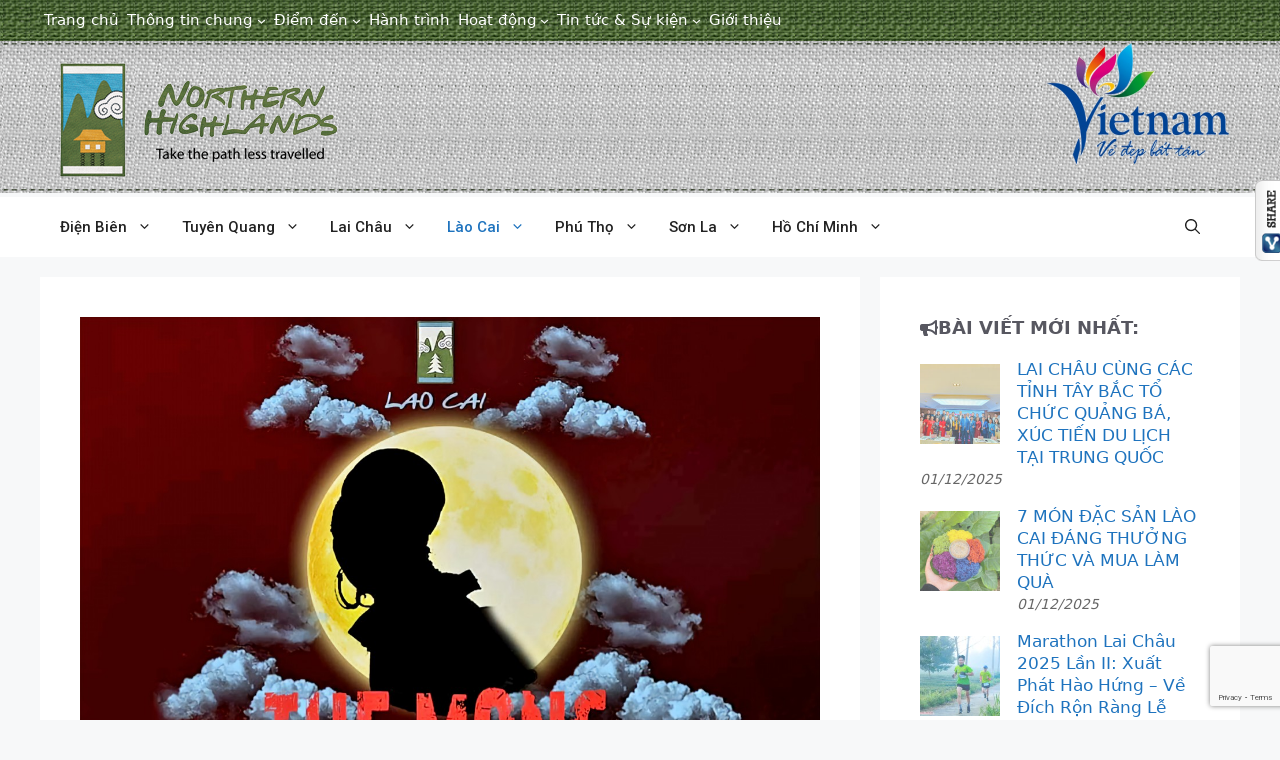

--- FILE ---
content_type: text/html; charset=UTF-8
request_url: https://dulichtaybac.vn/diem-den/lao-cai/san-pham-du-lich-van-hoa-thuc-canh-the-mong-show-se-tiep-tuc-cong-dien-tai-sa-pa-toi-ngay-20-21-12-2022/
body_size: 29546
content:
<!DOCTYPE html>
<html lang="vi" prefix="og: https://ogp.me/ns#">
<head>
<meta charset="UTF-8">
<style>img:is([sizes="auto" i], [sizes^="auto," i]) { contain-intrinsic-size: 3000px 1500px }</style>
<!-- Open Graph Meta Tags generated by MashShare 4.0.47 - https://mashshare.net -->
<meta property="og:type" content="article" /> 
<meta property="og:title" content="Sản phẩm du lịch văn hóa thực cảnh The Mong show sẽ tiếp tục công diễn tại Sa Pa tối ngày 20 -21/12/2022" />
<meta property="og:description" content="The Mong Show là nội dung chính của sản phẩm du lịch văn hóa đặc sắc “Sa Pa lặng lẽ yêu” sẽ tiếp tục được Sở Du lịch tỉnh Lào Cai tổ chức tại Trung" />
<meta property="og:image" content="https://dulichtaybac.vn/wp-content/uploads/2022/12/z3945671249377_2f43a7eb8803f44694fe4d138753b234_519138282.jpg" />
<meta property="og:url" content="https://dulichtaybac.vn/diem-den/lao-cai/san-pham-du-lich-van-hoa-thuc-canh-the-mong-show-se-tiep-tuc-cong-dien-tai-sa-pa-toi-ngay-20-21-12-2022/" />
<meta property="og:site_name" content="Du Lịch Tây Bắc" />
<meta property="article:published_time" content="2022-12-14T05:49:46+00:00" />
<meta property="article:modified_time" content="2024-05-11T09:39:07+00:00" />
<meta property="og:updated_time" content="2024-05-11T09:39:07+00:00" />
<!-- Open Graph Meta Tags generated by MashShare 4.0.47 - https://www.mashshare.net -->
<!-- Twitter Card generated by MashShare 4.0.47 - https://www.mashshare.net -->
<meta property="og:image:width" content="1280" />
<meta property="og:image:height" content="866" />
<meta name="twitter:card" content="summary_large_image">
<meta name="twitter:title" content="Sản phẩm du lịch văn hóa thực cảnh The Mong show sẽ tiếp tục công diễn tại Sa Pa tối ngày 20 -21/12/2022">
<meta name="twitter:description" content="The Mong Show là nội dung chính của sản phẩm du lịch văn hóa đặc sắc “Sa Pa lặng lẽ yêu” sẽ tiếp tục được Sở Du lịch tỉnh Lào Cai tổ chức tại Trung">
<meta name="twitter:image" content="https://dulichtaybac.vn/wp-content/uploads/2022/12/z3945671249377_2f43a7eb8803f44694fe4d138753b234_519138282.jpg">
<!-- Twitter Card generated by MashShare 4.0.47 - https://www.mashshare.net -->
<meta name="viewport" content="width=device-width, initial-scale=1">
<!-- Tối ưu hóa công cụ tìm kiếm bởi Rank Math - https://rankmath.com/ -->
<title>Sản phẩm du lịch văn hóa thực cảnh The Mong show sẽ tiếp tục công diễn tại Sa Pa tối ngày 20 -21/12/2022 - Du Lịch Tây Bắc</title>
<meta name="robots" content="follow, index, max-snippet:-1, max-video-preview:-1, max-image-preview:large"/>
<link rel="canonical" href="https://dulichtaybac.vn/diem-den/lao-cai/san-pham-du-lich-van-hoa-thuc-canh-the-mong-show-se-tiep-tuc-cong-dien-tai-sa-pa-toi-ngay-20-21-12-2022/" />
<meta property="og:locale" content="vi_VN" />
<meta property="og:type" content="article" />
<meta property="og:title" content="Sản phẩm du lịch văn hóa thực cảnh The Mong show sẽ tiếp tục công diễn tại Sa Pa tối ngày 20 -21/12/2022 - Du Lịch Tây Bắc" />
<meta property="og:description" content="The Mong Show là nội dung chính của sản phẩm du lịch văn hóa đặc sắc “Sa Pa lặng lẽ yêu” sẽ tiếp tục được Sở Du lịch tỉnh Lào Cai tổ chức tại Trung tâm Thông tin và Xúc tiến Du lịch tỉnh Lào Cai và Bảo tàng Sa Pa (02 fansipan, thị xã ... &lt;p class=&quot;read-more-container&quot;&gt;&lt;a title=&quot;Sản phẩm du lịch văn hóa thực cảnh The Mong show sẽ tiếp tục công diễn tại Sa Pa tối ngày 20 -21/12/2022&quot; class=&quot;read-more button&quot; href=&quot;https://dulichtaybac.vn/diem-den/lao-cai/san-pham-du-lich-van-hoa-thuc-canh-the-mong-show-se-tiep-tuc-cong-dien-tai-sa-pa-toi-ngay-20-21-12-2022/#more-12884&quot; aria-label=&quot;Đọc thêm về Sản phẩm du lịch văn hóa thực cảnh The Mong show sẽ tiếp tục công diễn tại Sa Pa tối ngày 20 -21/12/2022&quot;&gt;Đọc tiếp&lt;/a&gt;&lt;/p&gt;" />
<meta property="og:url" content="https://dulichtaybac.vn/diem-den/lao-cai/san-pham-du-lich-van-hoa-thuc-canh-the-mong-show-se-tiep-tuc-cong-dien-tai-sa-pa-toi-ngay-20-21-12-2022/" />
<meta property="og:site_name" content="Du Lịch Tây Bắc" />
<meta property="article:tag" content="Sa Pa" />
<meta property="article:section" content="Lào Cai" />
<meta property="og:updated_time" content="2024-05-11T09:39:07+00:00" />
<meta property="og:image" content="https://dulichtaybac.vn/wp-content/uploads/2022/12/z3945671249377_2f43a7eb8803f44694fe4d138753b234_519138282.jpg" />
<meta property="og:image:secure_url" content="https://dulichtaybac.vn/wp-content/uploads/2022/12/z3945671249377_2f43a7eb8803f44694fe4d138753b234_519138282.jpg" />
<meta property="og:image:width" content="1280" />
<meta property="og:image:height" content="866" />
<meta property="og:image:alt" content="Sản phẩm du lịch văn hóa thực cảnh The Mong show sẽ tiếp tục công diễn tại Sa Pa tối ngày 20 -21/12/2022" />
<meta property="og:image:type" content="image/jpeg" />
<meta property="article:published_time" content="2022-12-14T05:49:46+00:00" />
<meta property="article:modified_time" content="2024-05-11T09:39:07+00:00" />
<meta name="twitter:card" content="summary_large_image" />
<meta name="twitter:title" content="Sản phẩm du lịch văn hóa thực cảnh The Mong show sẽ tiếp tục công diễn tại Sa Pa tối ngày 20 -21/12/2022 - Du Lịch Tây Bắc" />
<meta name="twitter:description" content="The Mong Show là nội dung chính của sản phẩm du lịch văn hóa đặc sắc “Sa Pa lặng lẽ yêu” sẽ tiếp tục được Sở Du lịch tỉnh Lào Cai tổ chức tại Trung tâm Thông tin và Xúc tiến Du lịch tỉnh Lào Cai và Bảo tàng Sa Pa (02 fansipan, thị xã ... &lt;p class=&quot;read-more-container&quot;&gt;&lt;a title=&quot;Sản phẩm du lịch văn hóa thực cảnh The Mong show sẽ tiếp tục công diễn tại Sa Pa tối ngày 20 -21/12/2022&quot; class=&quot;read-more button&quot; href=&quot;https://dulichtaybac.vn/diem-den/lao-cai/san-pham-du-lich-van-hoa-thuc-canh-the-mong-show-se-tiep-tuc-cong-dien-tai-sa-pa-toi-ngay-20-21-12-2022/#more-12884&quot; aria-label=&quot;Đọc thêm về Sản phẩm du lịch văn hóa thực cảnh The Mong show sẽ tiếp tục công diễn tại Sa Pa tối ngày 20 -21/12/2022&quot;&gt;Đọc tiếp&lt;/a&gt;&lt;/p&gt;" />
<meta name="twitter:image" content="https://dulichtaybac.vn/wp-content/uploads/2022/12/z3945671249377_2f43a7eb8803f44694fe4d138753b234_519138282.jpg" />
<script type="application/ld+json" class="rank-math-schema">{"@context":"https://schema.org","@graph":[{"@type":"Organization","@id":"https://dulichtaybac.vn/#organization","name":"Du L\u1ecbch T\u00e2y B\u1eafc","url":"https://dulichtaybac.vn","logo":{"@type":"ImageObject","@id":"https://dulichtaybac.vn/#logo","url":"https://dulichtaybac.vn/wp-content/uploads/2017/02/logo-dulichtaybac.png","contentUrl":"https://dulichtaybac.vn/wp-content/uploads/2017/02/logo-dulichtaybac.png","caption":"Du L\u1ecbch T\u00e2y B\u1eafc","inLanguage":"vi","width":"277","height":"114"}},{"@type":"WebSite","@id":"https://dulichtaybac.vn/#website","url":"https://dulichtaybac.vn","name":"Du L\u1ecbch T\u00e2y B\u1eafc","alternateName":"DuLichTayBac.vn","publisher":{"@id":"https://dulichtaybac.vn/#organization"},"inLanguage":"vi"},{"@type":"ImageObject","@id":"https://dulichtaybac.vn/wp-content/uploads/2022/12/z3945671249377_2f43a7eb8803f44694fe4d138753b234_519138282.jpg","url":"https://dulichtaybac.vn/wp-content/uploads/2022/12/z3945671249377_2f43a7eb8803f44694fe4d138753b234_519138282.jpg","width":"1280","height":"866","inLanguage":"vi"},{"@type":"WebPage","@id":"https://dulichtaybac.vn/diem-den/lao-cai/san-pham-du-lich-van-hoa-thuc-canh-the-mong-show-se-tiep-tuc-cong-dien-tai-sa-pa-toi-ngay-20-21-12-2022/#webpage","url":"https://dulichtaybac.vn/diem-den/lao-cai/san-pham-du-lich-van-hoa-thuc-canh-the-mong-show-se-tiep-tuc-cong-dien-tai-sa-pa-toi-ngay-20-21-12-2022/","name":"S\u1ea3n ph\u1ea9m du l\u1ecbch v\u0103n h\u00f3a th\u1ef1c c\u1ea3nh The Mong show s\u1ebd ti\u1ebfp t\u1ee5c c\u00f4ng di\u1ec5n t\u1ea1i Sa Pa t\u1ed1i ng\u00e0y 20 -21/12/2022 - Du L\u1ecbch T\u00e2y B\u1eafc","datePublished":"2022-12-14T05:49:46+00:00","dateModified":"2024-05-11T09:39:07+00:00","isPartOf":{"@id":"https://dulichtaybac.vn/#website"},"primaryImageOfPage":{"@id":"https://dulichtaybac.vn/wp-content/uploads/2022/12/z3945671249377_2f43a7eb8803f44694fe4d138753b234_519138282.jpg"},"inLanguage":"vi"},{"@type":"Person","@id":"https://dulichtaybac.vn/author/admin/","name":"Trung t\u00e2m TTXTDL L\u00e0o Cai","url":"https://dulichtaybac.vn/author/admin/","image":{"@type":"ImageObject","@id":"https://dulichtaybac.vn/wp-content/uploads/2024/05/lao-cai-avatar-96x96.png","url":"https://dulichtaybac.vn/wp-content/uploads/2024/05/lao-cai-avatar-96x96.png","caption":"Trung t\u00e2m TTXTDL L\u00e0o Cai","inLanguage":"vi"},"sameAs":["http://www.dulichlaocai.vn"],"worksFor":{"@id":"https://dulichtaybac.vn/#organization"}},{"@type":"BlogPosting","headline":"S\u1ea3n ph\u1ea9m du l\u1ecbch v\u0103n h\u00f3a th\u1ef1c c\u1ea3nh The Mong show s\u1ebd ti\u1ebfp t\u1ee5c c\u00f4ng di\u1ec5n t\u1ea1i Sa Pa t\u1ed1i ng\u00e0y 20 -21/12/2022 -","datePublished":"2022-12-14T05:49:46+00:00","dateModified":"2024-05-11T09:39:07+00:00","author":{"@id":"https://dulichtaybac.vn/author/admin/","name":"Trung t\u00e2m TTXTDL L\u00e0o Cai"},"publisher":{"@id":"https://dulichtaybac.vn/#organization"},"description":"\u0110\u00e2y l\u00e0 s\u1ea3n ph\u1ea9m \u0111\u1ed9c \u0111\u00e1o, khai th\u00e1c \u0111\u1eddi s\u1ed1ng tinh th\u1ea7n, v\u0103n h\u00f3a c\u1ee7a ng\u01b0\u1eddi M\u00f4ng t\u1ea1i L\u00e0o Cai,\u00a0v\u1edbi th\u1eddi l\u01b0\u1ee3ng k\u00e9o d\u00e0i trong 35 ph\u00fat kh\u00f4ng ng\u1eebng (nonstop), kh\u00f4ng c\u00f3 MC d\u1eabn ch\u01b0\u01a1ng tr\u00ecnh, kh\u00f4ng \u00e2m thanh s\u00e2n kh\u1ea5u. T\u1ea5t c\u1ea3 c\u00e1c ph\u00e2n \u0111o\u1ea1n, h\u00ecnh t\u01b0\u1ee3ng, n\u1ed9i dung \u0111\u01b0\u1ee3c d\u00e0n d\u1ef1ng ngh\u1ec7 thu\u1eadt, \u0111\u01b0\u1ee3c k\u1ebft n\u1ed1i xuy\u00ean su\u1ed1t b\u1eb1ng c\u00e2u chuy\u1ec7n cu\u1ed9c \u0111\u1eddi ng\u01b0\u1eddi M\u00f4ng, b\u1eb1ng c\u00e1c ph\u1ea7n tr\u00ecnh di\u1ec5n th\u00f4ng qua \u00e2m nh\u1ea1c, ho\u1ea1t c\u1ea3nh, m\u00faa, l\u1eddi ca, ti\u1ebfng kh\u00e8n, ti\u1ebfng s\u00e1o, ti\u1ebfng r\u00e8n\u2026 v\u00e0 ti\u1ebfng h\u00e1t, \u0111i\u1ec7u m\u00faa c\u1ee7a h\u00e0ng tr\u0103m ngh\u1ec7 nh\u00e2n d\u00e2n gian ng\u01b0\u1eddi M\u00f4ng...","name":"S\u1ea3n ph\u1ea9m du l\u1ecbch v\u0103n h\u00f3a th\u1ef1c c\u1ea3nh The Mong show s\u1ebd ti\u1ebfp t\u1ee5c c\u00f4ng di\u1ec5n t\u1ea1i Sa Pa t\u1ed1i ng\u00e0y 20 -21/12/2022 -","@id":"https://dulichtaybac.vn/diem-den/lao-cai/san-pham-du-lich-van-hoa-thuc-canh-the-mong-show-se-tiep-tuc-cong-dien-tai-sa-pa-toi-ngay-20-21-12-2022/#richSnippet","isPartOf":{"@id":"https://dulichtaybac.vn/diem-den/lao-cai/san-pham-du-lich-van-hoa-thuc-canh-the-mong-show-se-tiep-tuc-cong-dien-tai-sa-pa-toi-ngay-20-21-12-2022/#webpage"},"image":{"@id":"https://dulichtaybac.vn/wp-content/uploads/2022/12/z3945671249377_2f43a7eb8803f44694fe4d138753b234_519138282.jpg"},"inLanguage":"vi","mainEntityOfPage":{"@id":"https://dulichtaybac.vn/diem-den/lao-cai/san-pham-du-lich-van-hoa-thuc-canh-the-mong-show-se-tiep-tuc-cong-dien-tai-sa-pa-toi-ngay-20-21-12-2022/#webpage"}}]}</script>
<!-- /Plugin SEO WordPress Rank Math -->
<link rel='dns-prefetch' href='//www.googletagmanager.com' />
<link href='https://fonts.gstatic.com' crossorigin rel='preconnect' />
<link href='https://fonts.googleapis.com' crossorigin rel='preconnect' />
<link rel="alternate" type="application/rss+xml" title="Dòng thông tin Du Lịch Tây Bắc &raquo;" href="https://dulichtaybac.vn/feed/" />
<link rel="alternate" type="application/rss+xml" title="Du Lịch Tây Bắc &raquo; Dòng bình luận" href="https://dulichtaybac.vn/comments/feed/" />
<link rel="alternate" type="application/rss+xml" title="Du Lịch Tây Bắc &raquo; Sản phẩm du lịch văn hóa thực cảnh The Mong show sẽ tiếp tục công diễn tại Sa Pa tối ngày 20 -21/12/2022 Dòng bình luận" href="https://dulichtaybac.vn/diem-den/lao-cai/san-pham-du-lich-van-hoa-thuc-canh-the-mong-show-se-tiep-tuc-cong-dien-tai-sa-pa-toi-ngay-20-21-12-2022/feed/" />
<link rel='stylesheet' id='wp-block-library-css' href='//dulichtaybac.vn/wp-content/cache/wpfc-minified/972ggvvu/h6650.css' media='all' />
<style id='classic-theme-styles-inline-css'>
/*! This file is auto-generated */
.wp-block-button__link{color:#fff;background-color:#32373c;border-radius:9999px;box-shadow:none;text-decoration:none;padding:calc(.667em + 2px) calc(1.333em + 2px);font-size:1.125em}.wp-block-file__button{background:#32373c;color:#fff;text-decoration:none}
</style>
<style id='global-styles-inline-css'>
:root{--wp--preset--aspect-ratio--square: 1;--wp--preset--aspect-ratio--4-3: 4/3;--wp--preset--aspect-ratio--3-4: 3/4;--wp--preset--aspect-ratio--3-2: 3/2;--wp--preset--aspect-ratio--2-3: 2/3;--wp--preset--aspect-ratio--16-9: 16/9;--wp--preset--aspect-ratio--9-16: 9/16;--wp--preset--color--black: #000000;--wp--preset--color--cyan-bluish-gray: #abb8c3;--wp--preset--color--white: #ffffff;--wp--preset--color--pale-pink: #f78da7;--wp--preset--color--vivid-red: #cf2e2e;--wp--preset--color--luminous-vivid-orange: #ff6900;--wp--preset--color--luminous-vivid-amber: #fcb900;--wp--preset--color--light-green-cyan: #7bdcb5;--wp--preset--color--vivid-green-cyan: #00d084;--wp--preset--color--pale-cyan-blue: #8ed1fc;--wp--preset--color--vivid-cyan-blue: #0693e3;--wp--preset--color--vivid-purple: #9b51e0;--wp--preset--color--contrast: var(--contrast);--wp--preset--color--contrast-2: var(--contrast-2);--wp--preset--color--contrast-3: var(--contrast-3);--wp--preset--color--base: var(--base);--wp--preset--color--base-2: var(--base-2);--wp--preset--color--base-3: var(--base-3);--wp--preset--color--accent: var(--accent);--wp--preset--gradient--vivid-cyan-blue-to-vivid-purple: linear-gradient(135deg,rgba(6,147,227,1) 0%,rgb(155,81,224) 100%);--wp--preset--gradient--light-green-cyan-to-vivid-green-cyan: linear-gradient(135deg,rgb(122,220,180) 0%,rgb(0,208,130) 100%);--wp--preset--gradient--luminous-vivid-amber-to-luminous-vivid-orange: linear-gradient(135deg,rgba(252,185,0,1) 0%,rgba(255,105,0,1) 100%);--wp--preset--gradient--luminous-vivid-orange-to-vivid-red: linear-gradient(135deg,rgba(255,105,0,1) 0%,rgb(207,46,46) 100%);--wp--preset--gradient--very-light-gray-to-cyan-bluish-gray: linear-gradient(135deg,rgb(238,238,238) 0%,rgb(169,184,195) 100%);--wp--preset--gradient--cool-to-warm-spectrum: linear-gradient(135deg,rgb(74,234,220) 0%,rgb(151,120,209) 20%,rgb(207,42,186) 40%,rgb(238,44,130) 60%,rgb(251,105,98) 80%,rgb(254,248,76) 100%);--wp--preset--gradient--blush-light-purple: linear-gradient(135deg,rgb(255,206,236) 0%,rgb(152,150,240) 100%);--wp--preset--gradient--blush-bordeaux: linear-gradient(135deg,rgb(254,205,165) 0%,rgb(254,45,45) 50%,rgb(107,0,62) 100%);--wp--preset--gradient--luminous-dusk: linear-gradient(135deg,rgb(255,203,112) 0%,rgb(199,81,192) 50%,rgb(65,88,208) 100%);--wp--preset--gradient--pale-ocean: linear-gradient(135deg,rgb(255,245,203) 0%,rgb(182,227,212) 50%,rgb(51,167,181) 100%);--wp--preset--gradient--electric-grass: linear-gradient(135deg,rgb(202,248,128) 0%,rgb(113,206,126) 100%);--wp--preset--gradient--midnight: linear-gradient(135deg,rgb(2,3,129) 0%,rgb(40,116,252) 100%);--wp--preset--font-size--small: 13px;--wp--preset--font-size--medium: 20px;--wp--preset--font-size--large: 36px;--wp--preset--font-size--x-large: 42px;--wp--preset--spacing--20: 0.44rem;--wp--preset--spacing--30: 0.67rem;--wp--preset--spacing--40: 1rem;--wp--preset--spacing--50: 1.5rem;--wp--preset--spacing--60: 2.25rem;--wp--preset--spacing--70: 3.38rem;--wp--preset--spacing--80: 5.06rem;--wp--preset--shadow--natural: 6px 6px 9px rgba(0, 0, 0, 0.2);--wp--preset--shadow--deep: 12px 12px 50px rgba(0, 0, 0, 0.4);--wp--preset--shadow--sharp: 6px 6px 0px rgba(0, 0, 0, 0.2);--wp--preset--shadow--outlined: 6px 6px 0px -3px rgba(255, 255, 255, 1), 6px 6px rgba(0, 0, 0, 1);--wp--preset--shadow--crisp: 6px 6px 0px rgba(0, 0, 0, 1);}:where(.is-layout-flex){gap: 0.5em;}:where(.is-layout-grid){gap: 0.5em;}body .is-layout-flex{display: flex;}.is-layout-flex{flex-wrap: wrap;align-items: center;}.is-layout-flex > :is(*, div){margin: 0;}body .is-layout-grid{display: grid;}.is-layout-grid > :is(*, div){margin: 0;}:where(.wp-block-columns.is-layout-flex){gap: 2em;}:where(.wp-block-columns.is-layout-grid){gap: 2em;}:where(.wp-block-post-template.is-layout-flex){gap: 1.25em;}:where(.wp-block-post-template.is-layout-grid){gap: 1.25em;}.has-black-color{color: var(--wp--preset--color--black) !important;}.has-cyan-bluish-gray-color{color: var(--wp--preset--color--cyan-bluish-gray) !important;}.has-white-color{color: var(--wp--preset--color--white) !important;}.has-pale-pink-color{color: var(--wp--preset--color--pale-pink) !important;}.has-vivid-red-color{color: var(--wp--preset--color--vivid-red) !important;}.has-luminous-vivid-orange-color{color: var(--wp--preset--color--luminous-vivid-orange) !important;}.has-luminous-vivid-amber-color{color: var(--wp--preset--color--luminous-vivid-amber) !important;}.has-light-green-cyan-color{color: var(--wp--preset--color--light-green-cyan) !important;}.has-vivid-green-cyan-color{color: var(--wp--preset--color--vivid-green-cyan) !important;}.has-pale-cyan-blue-color{color: var(--wp--preset--color--pale-cyan-blue) !important;}.has-vivid-cyan-blue-color{color: var(--wp--preset--color--vivid-cyan-blue) !important;}.has-vivid-purple-color{color: var(--wp--preset--color--vivid-purple) !important;}.has-black-background-color{background-color: var(--wp--preset--color--black) !important;}.has-cyan-bluish-gray-background-color{background-color: var(--wp--preset--color--cyan-bluish-gray) !important;}.has-white-background-color{background-color: var(--wp--preset--color--white) !important;}.has-pale-pink-background-color{background-color: var(--wp--preset--color--pale-pink) !important;}.has-vivid-red-background-color{background-color: var(--wp--preset--color--vivid-red) !important;}.has-luminous-vivid-orange-background-color{background-color: var(--wp--preset--color--luminous-vivid-orange) !important;}.has-luminous-vivid-amber-background-color{background-color: var(--wp--preset--color--luminous-vivid-amber) !important;}.has-light-green-cyan-background-color{background-color: var(--wp--preset--color--light-green-cyan) !important;}.has-vivid-green-cyan-background-color{background-color: var(--wp--preset--color--vivid-green-cyan) !important;}.has-pale-cyan-blue-background-color{background-color: var(--wp--preset--color--pale-cyan-blue) !important;}.has-vivid-cyan-blue-background-color{background-color: var(--wp--preset--color--vivid-cyan-blue) !important;}.has-vivid-purple-background-color{background-color: var(--wp--preset--color--vivid-purple) !important;}.has-black-border-color{border-color: var(--wp--preset--color--black) !important;}.has-cyan-bluish-gray-border-color{border-color: var(--wp--preset--color--cyan-bluish-gray) !important;}.has-white-border-color{border-color: var(--wp--preset--color--white) !important;}.has-pale-pink-border-color{border-color: var(--wp--preset--color--pale-pink) !important;}.has-vivid-red-border-color{border-color: var(--wp--preset--color--vivid-red) !important;}.has-luminous-vivid-orange-border-color{border-color: var(--wp--preset--color--luminous-vivid-orange) !important;}.has-luminous-vivid-amber-border-color{border-color: var(--wp--preset--color--luminous-vivid-amber) !important;}.has-light-green-cyan-border-color{border-color: var(--wp--preset--color--light-green-cyan) !important;}.has-vivid-green-cyan-border-color{border-color: var(--wp--preset--color--vivid-green-cyan) !important;}.has-pale-cyan-blue-border-color{border-color: var(--wp--preset--color--pale-cyan-blue) !important;}.has-vivid-cyan-blue-border-color{border-color: var(--wp--preset--color--vivid-cyan-blue) !important;}.has-vivid-purple-border-color{border-color: var(--wp--preset--color--vivid-purple) !important;}.has-vivid-cyan-blue-to-vivid-purple-gradient-background{background: var(--wp--preset--gradient--vivid-cyan-blue-to-vivid-purple) !important;}.has-light-green-cyan-to-vivid-green-cyan-gradient-background{background: var(--wp--preset--gradient--light-green-cyan-to-vivid-green-cyan) !important;}.has-luminous-vivid-amber-to-luminous-vivid-orange-gradient-background{background: var(--wp--preset--gradient--luminous-vivid-amber-to-luminous-vivid-orange) !important;}.has-luminous-vivid-orange-to-vivid-red-gradient-background{background: var(--wp--preset--gradient--luminous-vivid-orange-to-vivid-red) !important;}.has-very-light-gray-to-cyan-bluish-gray-gradient-background{background: var(--wp--preset--gradient--very-light-gray-to-cyan-bluish-gray) !important;}.has-cool-to-warm-spectrum-gradient-background{background: var(--wp--preset--gradient--cool-to-warm-spectrum) !important;}.has-blush-light-purple-gradient-background{background: var(--wp--preset--gradient--blush-light-purple) !important;}.has-blush-bordeaux-gradient-background{background: var(--wp--preset--gradient--blush-bordeaux) !important;}.has-luminous-dusk-gradient-background{background: var(--wp--preset--gradient--luminous-dusk) !important;}.has-pale-ocean-gradient-background{background: var(--wp--preset--gradient--pale-ocean) !important;}.has-electric-grass-gradient-background{background: var(--wp--preset--gradient--electric-grass) !important;}.has-midnight-gradient-background{background: var(--wp--preset--gradient--midnight) !important;}.has-small-font-size{font-size: var(--wp--preset--font-size--small) !important;}.has-medium-font-size{font-size: var(--wp--preset--font-size--medium) !important;}.has-large-font-size{font-size: var(--wp--preset--font-size--large) !important;}.has-x-large-font-size{font-size: var(--wp--preset--font-size--x-large) !important;}
:where(.wp-block-post-template.is-layout-flex){gap: 1.25em;}:where(.wp-block-post-template.is-layout-grid){gap: 1.25em;}
:where(.wp-block-columns.is-layout-flex){gap: 2em;}:where(.wp-block-columns.is-layout-grid){gap: 2em;}
:root :where(.wp-block-pullquote){font-size: 1.5em;line-height: 1.6;}
</style>
<link rel='stylesheet' id='csbwf_sidebar_style-css' href='//dulichtaybac.vn/wp-content/cache/wpfc-minified/kwpd67pg/4acwz.css' media='all' />
<link rel='stylesheet' id='kk-star-ratings-css' href='//dulichtaybac.vn/wp-content/cache/wpfc-minified/6mea9hv5/2aw2q.css' media='all' />
<link rel='stylesheet' id='mashsb-styles-css' href='//dulichtaybac.vn/wp-content/cache/wpfc-minified/2crnsefx/h6650.css' media='all' />
<style id='mashsb-styles-inline-css'>
.mashsb-count {color:#cccccc;}@media only screen and (min-width:568px){.mashsb-buttons a {min-width: 177px;}}
</style>
<link rel='stylesheet' id='generate-comments-css' href='//dulichtaybac.vn/wp-content/cache/wpfc-minified/79cru9co/h6650.css' media='all' />
<link rel='stylesheet' id='generate-style-css' href='//dulichtaybac.vn/wp-content/cache/wpfc-minified/3k8m7vq/h6650.css' media='all' />
<style id='generate-style-inline-css'>
body{background-color:var(--base-2);color:var(--contrast);}a{color:var(--accent);}a{text-decoration:underline;}.entry-title a, .site-branding a, a.button, .wp-block-button__link, .main-navigation a{text-decoration:none;}a:hover, a:focus, a:active{color:var(--contrast);}.wp-block-group__inner-container{max-width:1200px;margin-left:auto;margin-right:auto;}.generate-back-to-top{font-size:20px;border-radius:3px;position:fixed;bottom:30px;right:30px;line-height:40px;width:40px;text-align:center;z-index:10;transition:opacity 300ms ease-in-out;opacity:0.1;transform:translateY(1000px);}.generate-back-to-top__show{opacity:1;transform:translateY(0);}:root{--contrast:#222222;--contrast-2:#575760;--contrast-3:#b2b2be;--base:#f0f0f0;--base-2:#f7f8f9;--base-3:#ffffff;--accent:#1e73be;}:root .has-contrast-color{color:var(--contrast);}:root .has-contrast-background-color{background-color:var(--contrast);}:root .has-contrast-2-color{color:var(--contrast-2);}:root .has-contrast-2-background-color{background-color:var(--contrast-2);}:root .has-contrast-3-color{color:var(--contrast-3);}:root .has-contrast-3-background-color{background-color:var(--contrast-3);}:root .has-base-color{color:var(--base);}:root .has-base-background-color{background-color:var(--base);}:root .has-base-2-color{color:var(--base-2);}:root .has-base-2-background-color{background-color:var(--base-2);}:root .has-base-3-color{color:var(--base-3);}:root .has-base-3-background-color{background-color:var(--base-3);}:root .has-accent-color{color:var(--accent);}:root .has-accent-background-color{background-color:var(--accent);}.gp-modal:not(.gp-modal--open):not(.gp-modal--transition){display:none;}.gp-modal--transition:not(.gp-modal--open){pointer-events:none;}.gp-modal-overlay:not(.gp-modal-overlay--open):not(.gp-modal--transition){display:none;}.gp-modal__overlay{display:none;position:fixed;top:0;left:0;right:0;bottom:0;background:rgba(0,0,0,0.2);display:flex;justify-content:center;align-items:center;z-index:10000;backdrop-filter:blur(3px);transition:opacity 500ms ease;opacity:0;}.gp-modal--open:not(.gp-modal--transition) .gp-modal__overlay{opacity:1;}.gp-modal__container{max-width:100%;max-height:100vh;transform:scale(0.9);transition:transform 500ms ease;padding:0 10px;}.gp-modal--open:not(.gp-modal--transition) .gp-modal__container{transform:scale(1);}.search-modal-fields{display:flex;}.gp-search-modal .gp-modal__overlay{align-items:flex-start;padding-top:25vh;background:var(--gp-search-modal-overlay-bg-color);}.search-modal-form{width:500px;max-width:100%;background-color:var(--gp-search-modal-bg-color);color:var(--gp-search-modal-text-color);}.search-modal-form .search-field, .search-modal-form .search-field:focus{width:100%;height:60px;background-color:transparent;border:0;appearance:none;color:currentColor;}.search-modal-fields button, .search-modal-fields button:active, .search-modal-fields button:focus, .search-modal-fields button:hover{background-color:transparent;border:0;color:currentColor;width:60px;}html{font-family:Lato, sans-serif;}body, button, input, select, textarea{font-size:19px;}body{line-height:1.7;}.main-navigation a, .main-navigation .menu-toggle, .main-navigation .menu-bar-items{font-family:Roboto, sans-serif;font-weight:500;}.main-navigation .main-nav ul ul li a{font-family:Roboto, sans-serif;}button:not(.menu-toggle),html input[type="button"],input[type="reset"],input[type="submit"],.button,.wp-block-button .wp-block-button__link{font-family:Roboto, sans-serif;font-size:15px;}.top-bar{background-color:#636363;color:#ffffff;}.top-bar a{color:#ffffff;}.top-bar a:hover{color:#303030;}.site-header{background-color:var(--base-3);}.main-title a,.main-title a:hover{color:var(--contrast);}.site-description{color:var(--contrast-2);}.mobile-menu-control-wrapper .menu-toggle,.mobile-menu-control-wrapper .menu-toggle:hover,.mobile-menu-control-wrapper .menu-toggle:focus,.has-inline-mobile-toggle #site-navigation.toggled{background-color:rgba(0, 0, 0, 0.02);}.main-navigation,.main-navigation ul ul{background-color:var(--base-3);}.main-navigation .main-nav ul li a, .main-navigation .menu-toggle, .main-navigation .menu-bar-items{color:var(--contrast);}.main-navigation .main-nav ul li:not([class*="current-menu-"]):hover > a, .main-navigation .main-nav ul li:not([class*="current-menu-"]):focus > a, .main-navigation .main-nav ul li.sfHover:not([class*="current-menu-"]) > a, .main-navigation .menu-bar-item:hover > a, .main-navigation .menu-bar-item.sfHover > a{color:var(--accent);}button.menu-toggle:hover,button.menu-toggle:focus{color:var(--contrast);}.main-navigation .main-nav ul li[class*="current-menu-"] > a{color:var(--accent);}.navigation-search input[type="search"],.navigation-search input[type="search"]:active, .navigation-search input[type="search"]:focus, .main-navigation .main-nav ul li.search-item.active > a, .main-navigation .menu-bar-items .search-item.active > a{color:var(--accent);}.main-navigation ul ul{background-color:var(--base);}.separate-containers .inside-article, .separate-containers .comments-area, .separate-containers .page-header, .one-container .container, .separate-containers .paging-navigation, .inside-page-header{background-color:var(--base-3);}.entry-title a{color:var(--contrast);}.entry-title a:hover{color:var(--contrast-2);}.entry-meta{color:var(--contrast-2);}.sidebar .widget{background-color:var(--base-3);}.footer-widgets{background-color:var(--base-3);}input[type="text"],input[type="email"],input[type="url"],input[type="password"],input[type="search"],input[type="tel"],input[type="number"],textarea,select{color:var(--contrast);background-color:var(--base-2);border-color:var(--contrast-3);}input[type="text"]:focus,input[type="email"]:focus,input[type="url"]:focus,input[type="password"]:focus,input[type="search"]:focus,input[type="tel"]:focus,input[type="number"]:focus,textarea:focus,select:focus{color:var(--contrast);background-color:var(--base-2);border-color:var(--contrast-2);}button,html input[type="button"],input[type="reset"],input[type="submit"],a.button,a.wp-block-button__link:not(.has-background){color:#ffffff;background-color:#55555e;}button:hover,html input[type="button"]:hover,input[type="reset"]:hover,input[type="submit"]:hover,a.button:hover,button:focus,html input[type="button"]:focus,input[type="reset"]:focus,input[type="submit"]:focus,a.button:focus,a.wp-block-button__link:not(.has-background):active,a.wp-block-button__link:not(.has-background):focus,a.wp-block-button__link:not(.has-background):hover{color:#ffffff;background-color:#3f4047;}a.generate-back-to-top{background-color:rgba( 0,0,0,0.4 );color:#ffffff;}a.generate-back-to-top:hover,a.generate-back-to-top:focus{background-color:rgba( 0,0,0,0.6 );color:#ffffff;}:root{--gp-search-modal-bg-color:var(--base-3);--gp-search-modal-text-color:var(--contrast);--gp-search-modal-overlay-bg-color:rgba(0,0,0,0.2);}@media (max-width: 768px){.main-navigation .menu-bar-item:hover > a, .main-navigation .menu-bar-item.sfHover > a{background:none;color:var(--contrast);}}.inside-header{padding:50px 40px 20px 20px;}.nav-below-header .main-navigation .inside-navigation.grid-container, .nav-above-header .main-navigation .inside-navigation.grid-container{padding:0px 25px 0px 5px;}.site-main .wp-block-group__inner-container{padding:40px;}.separate-containers .paging-navigation{padding-top:20px;padding-bottom:20px;}.entry-content .alignwide, body:not(.no-sidebar) .entry-content .alignfull{margin-left:-40px;width:calc(100% + 80px);max-width:calc(100% + 80px);}.main-navigation .main-nav ul li a,.menu-toggle,.main-navigation .menu-bar-item > a{padding-left:15px;padding-right:15px;}.main-navigation .main-nav ul ul li a{padding:10px 15px 10px 15px;}.rtl .menu-item-has-children .dropdown-menu-toggle{padding-left:15px;}.menu-item-has-children .dropdown-menu-toggle{padding-right:15px;}.rtl .main-navigation .main-nav ul li.menu-item-has-children > a{padding-right:15px;}.inside-site-info{padding:20px 0px 20px 0px;}@media (max-width:768px){.separate-containers .inside-article, .separate-containers .comments-area, .separate-containers .page-header, .separate-containers .paging-navigation, .one-container .site-content, .inside-page-header{padding:30px;}.site-main .wp-block-group__inner-container{padding:30px;}.inside-top-bar{padding-right:30px;padding-left:30px;}.inside-header{padding-right:30px;padding-left:30px;}.widget-area .widget{padding-top:30px;padding-right:30px;padding-bottom:30px;padding-left:30px;}.footer-widgets-container{padding-top:30px;padding-right:30px;padding-bottom:30px;padding-left:30px;}.inside-site-info{padding-right:30px;padding-left:30px;}.entry-content .alignwide, body:not(.no-sidebar) .entry-content .alignfull{margin-left:-30px;width:calc(100% + 60px);max-width:calc(100% + 60px);}.one-container .site-main .paging-navigation{margin-bottom:20px;}}/* End cached CSS */.is-right-sidebar{width:30%;}.is-left-sidebar{width:30%;}.site-content .content-area{width:70%;}@media (max-width: 768px){.main-navigation .menu-toggle,.sidebar-nav-mobile:not(#sticky-placeholder){display:block;}.main-navigation ul,.gen-sidebar-nav,.main-navigation:not(.slideout-navigation):not(.toggled) .main-nav > ul,.has-inline-mobile-toggle #site-navigation .inside-navigation > *:not(.navigation-search):not(.main-nav){display:none;}.nav-align-right .inside-navigation,.nav-align-center .inside-navigation{justify-content:space-between;}}
.dynamic-author-image-rounded{border-radius:100%;}.dynamic-featured-image, .dynamic-author-image{vertical-align:middle;}.one-container.blog .dynamic-content-template:not(:last-child), .one-container.archive .dynamic-content-template:not(:last-child){padding-bottom:0px;}.dynamic-entry-excerpt > p:last-child{margin-bottom:0px;}
</style>
<link rel='stylesheet' id='generate-google-fonts-css' href='https://fonts.googleapis.com/css?family=Roboto%3A100%2C100italic%2C300%2C300italic%2Cregular%2Citalic%2C500%2C500italic%2C700%2C700italic%2C900%2C900italic%7CLato%3A100%2C100italic%2C300%2C300italic%2Cregular%2Citalic%2C700%2C700italic%2C900%2C900italic&#038;display=auto&#038;ver=3.6.0' media='all' />
<style id='generateblocks-inline-css'>
.gb-container-c8a62669{background-color:var(--base-3);}.gb-container-850b864f{background-color:var(--base-3);}.gb-container-20d07206{background-color:var(--base-3);}.gb-container-bae31e1a{z-index:9999;position:relative;padding-top:8px;background-image:url(https://dulichtaybac.vn/wp-content/uploads/2024/05/bg-header-s.png);background-repeat:repeat;background-position:center center;}.gb-container-bae31e1a.gb-has-dynamic-bg{background-image:var(--background-url);}.gb-container-bae31e1a.gb-no-dynamic-bg{background-image:none;}.gb-container-57833e27{max-width:1200px;margin-right:auto;margin-left:auto;background-image:url(https://dulichtaybac.vn/wp-content/uploads/2024/05/bg-header-s.png);background-repeat:repeat;background-position:center center;}.gb-container-57833e27.gb-has-dynamic-bg{background-image:var(--background-url);}.gb-container-57833e27.gb-no-dynamic-bg{background-image:none;}.gb-container-b7cbe140{padding:36px;}.gb-container-2a9ed344{max-width:1200px;margin-right:auto;margin-left:auto;}.gb-container-cbe396f2{padding:20px;}.gb-grid-wrapper > .gb-grid-column-cbe396f2{width:25%;}.gb-container-f79b1680{padding:20px;}.gb-grid-wrapper > .gb-grid-column-f79b1680{width:25%;}.gb-container-833264ad{padding:20px;}.gb-grid-wrapper > .gb-grid-column-833264ad{width:25%;}.gb-container-a6c3b93c{padding:20px;}.gb-grid-wrapper > .gb-grid-column-a6c3b93c{width:25%;}.gb-container-f89affd7{padding:20px;}.gb-grid-wrapper > .gb-grid-column-f89affd7{width:25%;}.gb-container-ea24b1eb{padding:20px;}.gb-grid-wrapper > .gb-grid-column-ea24b1eb{width:25%;}.gb-container-6446cfe7{padding:20px;}.gb-grid-wrapper > .gb-grid-column-6446cfe7{width:25%;}.gb-container-cd9b78e5{display:flex;flex-direction:column;align-items:center;justify-content:center;padding:20px;background-color:#6d161e;}.gb-container-a928d136{padding:20px;}.gb-grid-wrapper > .gb-grid-column-a928d136{width:25%;}.gb-container-d1dd99b1{padding:20px 0;}.gb-container-8878e700{max-width:1200px;display:flex;flex-direction:row;align-items:center;justify-content:space-between;margin-right:auto;margin-left:auto;}.gb-container-9c89f761{width:50%;display:flex;flex-direction:row;align-items:center;column-gap:30px;padding-right:10px;}.gb-container-5d70717c{width:50%;display:flex;flex-direction:row;align-items:center;justify-content:flex-end;column-gap:30px;text-align:right;padding:0;margin-left:10px;}.gb-container-78f3ead4{padding:0;}.gb-container-780c810b{padding:0;}h2.gb-headline-b365c615{display:flex;align-items:center;column-gap:0.5em;font-size:18px;text-transform:uppercase;color:var(--contrast-2);}h2.gb-headline-b365c615 .gb-icon{line-height:0;}h2.gb-headline-b365c615 .gb-icon svg{width:1em;height:1em;fill:currentColor;}h2.gb-headline-bde35674{display:flex;align-items:center;column-gap:0.5em;font-size:18px;text-transform:uppercase;color:var(--contrast-2);}h2.gb-headline-bde35674 .gb-icon{line-height:0;}h2.gb-headline-bde35674 .gb-icon svg{width:1em;height:1em;fill:currentColor;}h2.gb-headline-017fb3f0{display:flex;align-items:center;column-gap:0.5em;font-size:18px;text-transform:uppercase;color:var(--contrast-2);}h2.gb-headline-017fb3f0 .gb-icon{line-height:0;}h2.gb-headline-017fb3f0 .gb-icon svg{width:1em;height:1em;fill:currentColor;}h2.gb-headline-df1ff45a{display:flex;align-items:center;justify-content:center;column-gap:0.5em;font-size:22px;text-transform:uppercase;text-align:center;color:#b7981b;}h2.gb-headline-df1ff45a .gb-icon{line-height:0;}h2.gb-headline-df1ff45a .gb-icon svg{width:1em;height:1em;fill:currentColor;}p.gb-headline-a6f36397{font-size:18px;line-height:24px;margin-bottom:0px;}p.gb-headline-3d262c0b{font-size:14px;margin-bottom:0px;}p.gb-headline-643cf12f{font-size:18px;line-height:24px;margin-bottom:0px;}p.gb-headline-8ac35083{font-size:14px;margin-bottom:0px;}.gb-grid-wrapper-22439597{display:flex;flex-wrap:wrap;margin-left:-20px;}.gb-grid-wrapper-22439597 > .gb-grid-column{box-sizing:border-box;padding-left:20px;}.gb-grid-wrapper-4bde1530{display:flex;flex-wrap:wrap;margin-left:-20px;}.gb-grid-wrapper-4bde1530 > .gb-grid-column{box-sizing:border-box;padding-left:20px;}a.gb-button-bec8d56e{display:inline-flex;align-items:center;justify-content:center;text-align:center;padding:10px;background-color:var(--contrast-2);color:#ffffff;text-decoration:none;}a.gb-button-bec8d56e:hover, a.gb-button-bec8d56e:active, a.gb-button-bec8d56e:focus{background-color:#abb8c3;}a.gb-button-bec8d56e .gb-icon{line-height:0;}a.gb-button-bec8d56e .gb-icon svg{width:1.5em;height:1.5em;fill:currentColor;}a.gb-button-122d9fa4{display:inline-flex;align-items:center;justify-content:center;text-align:center;padding:10px;background-color:var(--contrast-2);color:#ffffff;text-decoration:none;}a.gb-button-122d9fa4:hover, a.gb-button-122d9fa4:active, a.gb-button-122d9fa4:focus{background-color:#abb8c3;}a.gb-button-122d9fa4 .gb-icon{line-height:0;}a.gb-button-122d9fa4 .gb-icon svg{width:1.5em;height:1.5em;fill:currentColor;}@media (max-width: 767px) {.gb-container-57833e27{text-align:center;padding-left:10px;}.gb-container-cbe396f2{padding:5px;}.gb-grid-wrapper > .gb-grid-column-cbe396f2{width:50%;}.gb-container-f79b1680{padding:5px;}.gb-grid-wrapper > .gb-grid-column-f79b1680{width:50%;}.gb-container-833264ad{padding:5px;}.gb-grid-wrapper > .gb-grid-column-833264ad{width:50%;}.gb-container-a6c3b93c{padding:5px;}.gb-grid-wrapper > .gb-grid-column-a6c3b93c{width:50%;}.gb-container-f89affd7{padding:5px;}.gb-grid-wrapper > .gb-grid-column-f89affd7{width:50%;}.gb-container-ea24b1eb{padding:5px;}.gb-grid-wrapper > .gb-grid-column-ea24b1eb{width:50%;}.gb-container-6446cfe7{padding:5px;}.gb-grid-wrapper > .gb-grid-column-6446cfe7{width:50%;}.gb-container-a928d136{padding:5px;}.gb-grid-wrapper > .gb-grid-column-a928d136{width:50%;}.gb-container-8878e700{flex-direction:column;row-gap:10px;}.gb-container-9c89f761{width:100%;margin-bottom:10px;}.gb-grid-wrapper > .gb-grid-column-9c89f761{width:100%;}.gb-container-5d70717c{width:100%;justify-content:flex-start;text-align:left;}.gb-grid-wrapper > .gb-grid-column-5d70717c{width:100%;}.gb-container-780c810b{order:-1;}h2.gb-headline-df1ff45a{font-size:18px;}.gb-grid-wrapper-22439597{margin-left:0;}.gb-grid-wrapper-22439597 > .gb-grid-column{padding-left:0px;}}:root{--gb-container-width:1200px;}.gb-container .wp-block-image img{vertical-align:middle;}.gb-grid-wrapper .wp-block-image{margin-bottom:0;}.gb-highlight{background:none;}.gb-shape{line-height:0;}
</style>
<link rel='stylesheet' id='generate-blog-images-css' href='//dulichtaybac.vn/wp-content/cache/wpfc-minified/8lb95i96/h6650.css' media='all' />
<link rel='stylesheet' id='generate-secondary-nav-css' href='//dulichtaybac.vn/wp-content/cache/wpfc-minified/djjjp3c1/h6650.css' media='all' />
<style id='generate-secondary-nav-inline-css'>
.secondary-nav-below-header .secondary-navigation .inside-navigation.grid-container, .secondary-nav-above-header .secondary-navigation .inside-navigation.grid-container{padding:0px 20px 0px 0px;}.secondary-navigation .main-nav ul li a,.secondary-navigation .menu-toggle,.secondary-menu-bar-items .menu-bar-item > a{color:var(--contrast);line-height:36px;}.secondary-navigation .secondary-menu-bar-items{color:var(--contrast);}button.secondary-menu-toggle:hover,button.secondary-menu-toggle:focus{color:var(--contrast);}.widget-area .secondary-navigation{margin-bottom:20px;}.secondary-navigation ul ul{background-color:#303030;top:auto;}.secondary-navigation .main-nav ul ul li a{color:var(--contrast);}.secondary-navigation .main-nav ul li:not([class*="current-menu-"]):hover > a, .secondary-navigation .main-nav ul li:not([class*="current-menu-"]):focus > a, .secondary-navigation .main-nav ul li.sfHover:not([class*="current-menu-"]) > a, .secondary-menu-bar-items .menu-bar-item:hover > a{color:#ffffff;background-color:#303030;}.secondary-navigation .main-nav ul ul li:not([class*="current-menu-"]):hover > a,.secondary-navigation .main-nav ul ul li:not([class*="current-menu-"]):focus > a,.secondary-navigation .main-nav ul ul li.sfHover:not([class*="current-menu-"]) > a{color:#ffffff;background-color:#474747;}.secondary-navigation .main-nav ul li[class*="current-menu-"] > a{color:#222222;background-color:#ffffff;}.secondary-navigation .main-nav ul ul li[class*="current-menu-"] > a{color:#ffffff;background-color:#474747;}.secondary-navigation.toggled .dropdown-menu-toggle:before{display:none;}@media (max-width: 768px) {.secondary-menu-bar-items .menu-bar-item:hover > a{background: none;color: var(--contrast);}}
</style>
<link rel='stylesheet' id='generate-secondary-nav-mobile-css' href='//dulichtaybac.vn/wp-content/cache/wpfc-minified/8aq5xoq9/h6650.css' media='all' />
<script async src="https://dulichtaybac.vn/wp-content/plugins/burst-statistics/helpers/timeme/timeme.min.js?ver=1755426802" id="burst-timeme-js"></script>
<script id="burst-js-extra">
var burst = {"tracking":{"isInitialHit":true,"lastUpdateTimestamp":0,"beacon_url":"https:\/\/dulichtaybac.vn\/wp-content\/plugins\/burst-statistics\/endpoint.php","ajaxUrl":"https:\/\/dulichtaybac.vn\/wp-admin\/admin-ajax.php"},"options":{"cookieless":0,"pageUrl":"https:\/\/dulichtaybac.vn\/diem-den\/lao-cai\/san-pham-du-lich-van-hoa-thuc-canh-the-mong-show-se-tiep-tuc-cong-dien-tai-sa-pa-toi-ngay-20-21-12-2022\/","beacon_enabled":1,"do_not_track":0,"enable_turbo_mode":0,"track_url_change":0,"cookie_retention_days":30,"debug":0},"goals":{"completed":[],"scriptUrl":"https:\/\/dulichtaybac.vn\/wp-content\/plugins\/burst-statistics\/\/assets\/js\/build\/burst-goals.js?v=1755426801","active":[{"ID":"1","title":"Default goal","type":"clicks","status":"active","server_side":"0","url":"*","conversion_metric":"visitors","date_created":"1714851320","date_start":"1714851320","date_end":"0","attribute":"class","attribute_value":"","hook":""}]},"cache":{"uid":null,"fingerprint":null,"isUserAgent":null,"isDoNotTrack":null,"useCookies":null}};
</script>
<script async src="https://dulichtaybac.vn/wp-content/plugins/burst-statistics/assets/js/build/burst.min.js?ver=1755426801" id="burst-js"></script>
<script src="https://dulichtaybac.vn/wp-includes/js/jquery/jquery.min.js?ver=3.7.1" id="jquery-core-js"></script>
<script id="jquery-core-js-after">
var windWidth=jQuery( window ).width();
//alert(windWidth);
var animateWidth;
var defaultAnimateWidth;	jQuery(document).ready(function() { 
animateWidth="55";
defaultAnimateWidth= animateWidth-10;
animateHeight="49";
defaultAnimateHeight= animateHeight-2;jQuery("div.csbwfsbtns a").hover(function(){
jQuery(this).animate({width:animateWidth});
},function(){
jQuery(this).stop( true, true ).animate({width:defaultAnimateWidth});
});csbwfsSetCookie("csbwfs_show_hide_status","in_active","1");jQuery("div.csbwfs-show").hide();
jQuery("div.csbwfs-show a").click(function(){
jQuery("div#csbwfs-social-inner").show(500);
jQuery("div.csbwfs-show").hide(500);
jQuery("div.csbwfs-hide").show(500);
csbwfsSetCookie("csbwfs_show_hide_status","active","1");
});
jQuery("div.csbwfs-hide a").click(function(){
jQuery("div.csbwfs-show").show(500);
jQuery("div.csbwfs-hide").hide(500);
jQuery("div#csbwfs-social-inner").hide(500);
csbwfsSetCookie("csbwfs_show_hide_status","in_active","1");
});var button_status=csbwfsGetCookie("csbwfs_show_hide_status");
if (button_status =="in_active") {
jQuery("div.csbwfs-show").show();
jQuery("div.csbwfs-hide").hide();
jQuery("div#csbwfs-social-inner").hide();
} else {
jQuery("div#csbwfs-social-inner").show();
jQuery("div.csbwfs-show").hide();
jQuery("div.csbwfs-hide").show();
}});
csbwfsCheckCookie();function csbwfsSetCookie(cname,cvalue,exdays) {
var d = new Date();
d.setTime(d.getTime() + (exdays*24*60*60*1000));
var expires = "expires=" + d.toGMTString();
document.cookie = cname+"="+cvalue+"; "+expires;
}
function csbwfsGetCookie(cname) {
var name = cname + "=";
var ca = document.cookie.split(';');
for(var i=0; i<ca.length; i++) {
var c = ca[i];
while (c.charAt(0)==' ') c = c.substring(1);
if (c.indexOf(name) != -1) {
return c.substring(name.length, c.length);
}
}
return "";
}
function csbwfsCheckCookie() {
var hideshowhide = ""
var button_status=csbwfsGetCookie("csbwfs_show_hide_status");
if (button_status != "") {
} else {
csbwfsSetCookie("csbwfs_show_hide_status", "active",1);
}
if(hideshowhide=="yes")
{
csbwfsSetCookie("csbwfs_show_hide_status", "active",0);
}
}
</script>
<script src="https://dulichtaybac.vn/wp-includes/js/jquery/jquery-migrate.min.js?ver=3.4.1" id="jquery-migrate-js"></script>
<script id="mashsb-js-extra">
var mashsb = {"shares":"225","round_shares":"1","animate_shares":"1","dynamic_buttons":"0","share_url":"https:\/\/dulichtaybac.vn\/diem-den\/lao-cai\/san-pham-du-lich-van-hoa-thuc-canh-the-mong-show-se-tiep-tuc-cong-dien-tai-sa-pa-toi-ngay-20-21-12-2022\/","title":"S%E1%BA%A3n+ph%E1%BA%A9m+du+l%E1%BB%8Bch+v%C4%83n+h%C3%B3a+th%E1%BB%B1c+c%E1%BA%A3nh+The+Mong+show+s%E1%BA%BD+ti%E1%BA%BFp+t%E1%BB%A5c+c%C3%B4ng+di%E1%BB%85n+t%E1%BA%A1i+Sa+Pa+t%E1%BB%91i+ng%C3%A0y+20+-21%2F12%2F2022","image":"https:\/\/dulichtaybac.vn\/wp-content\/uploads\/2022\/12\/z3945671249377_2f43a7eb8803f44694fe4d138753b234_519138282.jpg","desc":"The Mong Show l\u00e0 n\u1ed9i dung ch\u00ednh c\u1ee7a s\u1ea3n ph\u1ea9m du l\u1ecbch v\u0103n h\u00f3a \u0111\u1eb7c s\u1eafc \u201cSa Pa l\u1eb7ng l\u1ebd y\u00eau\u201d s\u1ebd ti\u1ebfp t\u1ee5c \u0111\u01b0\u1ee3c S\u1edf Du l\u1ecbch t\u1ec9nh L\u00e0o Cai t\u1ed5 ch\u1ee9c t\u1ea1i Trung \u2026","hashtag":"","subscribe":"content","subscribe_url":"","activestatus":"1","singular":"1","twitter_popup":"1","refresh":"0","nonce":"f5ed6ca600","postid":"12884","servertime":"1764628744","ajaxurl":"https:\/\/dulichtaybac.vn\/wp-admin\/admin-ajax.php"};
</script>
<script src="https://dulichtaybac.vn/wp-content/plugins/mashsharer/assets/js/mashsb.min.js?ver=4.0.47" id="mashsb-js"></script>
<script src="https://dulichtaybac.vn/wp-content/plugins/slider/js/jssor.js?ver=ceb51866e84a0d76d679ffd30dc67649" id="reslide_jssor_front-js"></script>
<script src="https://dulichtaybac.vn/wp-content/plugins/slider/js/helper.js?ver=ceb51866e84a0d76d679ffd30dc67649" id="reslide_helper_script_front_end-js"></script>
<script src="https://dulichtaybac.vn/wp-content/plugins/slider/js/rslightbox.js?ver=ceb51866e84a0d76d679ffd30dc67649" id="reslide_rslightbox-js"></script>
<script src="https://www.googletagmanager.com/gtag/js?id=G-WEM2S8Z0MP&amp;ver=6.8.2" id="wk-analytics-script-js"></script>
<script id="wk-analytics-script-js-after">
function shouldTrack(){
var trackLoggedIn = true;
var loggedIn = false;
if(!loggedIn){
return true;
} else if( trackLoggedIn ) {
return true;
}
return false;
}
function hasWKGoogleAnalyticsCookie() {
return (new RegExp('wp_wk_ga_untrack_' + document.location.hostname)).test(document.cookie);
}
if (!hasWKGoogleAnalyticsCookie() && shouldTrack()) {
//Google Analytics
window.dataLayer = window.dataLayer || [];
function gtag(){dataLayer.push(arguments);}
gtag('js', new Date());
gtag('config', 'G-WEM2S8Z0MP', { 'anonymize_ip': true });
}
</script>
<link rel="https://api.w.org/" href="https://dulichtaybac.vn/wp-json/" /><link rel="alternate" title="JSON" type="application/json" href="https://dulichtaybac.vn/wp-json/wp/v2/posts/12884" /><link rel="alternate" title="oNhúng (JSON)" type="application/json+oembed" href="https://dulichtaybac.vn/wp-json/oembed/1.0/embed?url=https%3A%2F%2Fdulichtaybac.vn%2Fdiem-den%2Flao-cai%2Fsan-pham-du-lich-van-hoa-thuc-canh-the-mong-show-se-tiep-tuc-cong-dien-tai-sa-pa-toi-ngay-20-21-12-2022%2F" />
<link rel="alternate" title="oNhúng (XML)" type="text/xml+oembed" href="https://dulichtaybac.vn/wp-json/oembed/1.0/embed?url=https%3A%2F%2Fdulichtaybac.vn%2Fdiem-den%2Flao-cai%2Fsan-pham-du-lich-van-hoa-thuc-canh-the-mong-show-se-tiep-tuc-cong-dien-tai-sa-pa-toi-ngay-20-21-12-2022%2F&#038;format=xml" />
<link rel="pingback" href="https://dulichtaybac.vn/xmlrpc.php">
<meta name="onesignal" content="wordpress-plugin"/>
<script>
window.OneSignalDeferred = window.OneSignalDeferred || [];
OneSignalDeferred.push(function(OneSignal) {
var oneSignal_options = {};
window._oneSignalInitOptions = oneSignal_options;
oneSignal_options['serviceWorkerParam'] = { scope: '/' };
oneSignal_options['serviceWorkerPath'] = 'OneSignalSDKWorker.js.php';
OneSignal.Notifications.setDefaultUrl("https://dulichtaybac.vn");
oneSignal_options['wordpress'] = true;
oneSignal_options['appId'] = 'fafe53fe-1890-44cc-92b2-b58b68bb37d4';
oneSignal_options['allowLocalhostAsSecureOrigin'] = true;
oneSignal_options['welcomeNotification'] = { };
oneSignal_options['welcomeNotification']['title'] = "";
oneSignal_options['welcomeNotification']['message'] = "Cám ơn đã đăng ký";
oneSignal_options['path'] = "https://dulichtaybac.vn/wp-content/plugins/onesignal-free-web-push-notifications/sdk_files/";
oneSignal_options['promptOptions'] = { };
oneSignal_options['promptOptions']['actionMessage'] = "bạn muốn hiển thị nhận tin";
oneSignal_options['promptOptions']['exampleNotificationTitleDesktop'] = "Đây là mẫu nhận tin";
oneSignal_options['promptOptions']['exampleNotificationMessageDesktop'] = "Tin báo sẽ xuất hiện trên desktop";
oneSignal_options['promptOptions']['exampleNotificationTitleMobile'] = "Ví dụ tin nhắn";
oneSignal_options['promptOptions']['exampleNotificationMessageMobile'] = "Tin báo sẽ xuất hiện trên thiết bị";
oneSignal_options['promptOptions']['exampleNotificationCaption'] = "(Bạn có thể hủy bỏ bất kỳ khi nào)";
oneSignal_options['promptOptions']['acceptButtonText'] = "TIẾP TỤC";
oneSignal_options['promptOptions']['cancelButtonText'] = "KHÔNG, CÁM ƠN";
oneSignal_options['promptOptions']['siteName'] = "https://dulichtaybac.vn";
oneSignal_options['promptOptions']['autoAcceptTitle'] = "Click cho phép";
oneSignal_options['notifyButton'] = { };
oneSignal_options['notifyButton']['enable'] = true;
oneSignal_options['notifyButton']['position'] = 'bottom-left';
oneSignal_options['notifyButton']['theme'] = 'default';
oneSignal_options['notifyButton']['size'] = 'medium';
oneSignal_options['notifyButton']['showCredit'] = true;
oneSignal_options['notifyButton']['text'] = {};
oneSignal_options['notifyButton']['text']['tip.state.unsubscribed'] = 'Đăng ký nhận thông tin';
oneSignal_options['notifyButton']['text']['tip.state.subscribed'] = 'Bạn đã đăng ký nhận tin thành công';
oneSignal_options['notifyButton']['text']['tip.state.blocked'] = 'Bạn đã từ chối nhận tin';
oneSignal_options['notifyButton']['text']['message.action.subscribed'] = 'Cám ơn đã đăng ký';
oneSignal_options['notifyButton']['text']['message.action.resubscribed'] = 'Bạn vừa đăng ký nhận tin';
oneSignal_options['notifyButton']['text']['message.action.unsubscribed'] = 'Bạn sẽ không nhận tin nữa';
oneSignal_options['notifyButton']['text']['dialog.main.title'] = 'Quản lý nhận tin từ site';
oneSignal_options['notifyButton']['text']['dialog.main.button.subscribe'] = 'ĐĂNG KÝ';
oneSignal_options['notifyButton']['text']['dialog.main.button.unsubscribe'] = 'HỦY BỎ';
oneSignal_options['notifyButton']['text']['dialog.blocked.title'] = 'Bỏ chặn nhận tin';
oneSignal_options['notifyButton']['text']['dialog.blocked.message'] = 'Làm theo hướng dẫn để nhận tin';
OneSignal.init(window._oneSignalInitOptions);
});
function documentInitOneSignal() {
var oneSignal_elements = document.getElementsByClassName("OneSignal-prompt");
var oneSignalLinkClickHandler = function(event) { OneSignal.Notifications.requestPermission(); event.preventDefault(); };        for(var i = 0; i < oneSignal_elements.length; i++)
oneSignal_elements[i].addEventListener('click', oneSignalLinkClickHandler, false);
}
if (document.readyState === 'complete') {
documentInitOneSignal();
}
else {
window.addEventListener("load", function(event){
documentInitOneSignal();
});
}
</script>
<link rel="icon" href="https://dulichtaybac.vn/wp-content/uploads/2017/02/logo-dulichtaybac-square.png" sizes="32x32" />
<link rel="icon" href="https://dulichtaybac.vn/wp-content/uploads/2017/02/logo-dulichtaybac-square.png" sizes="192x192" />
<link rel="apple-touch-icon" href="https://dulichtaybac.vn/wp-content/uploads/2017/02/logo-dulichtaybac-square.png" />
<meta name="msapplication-TileImage" content="https://dulichtaybac.vn/wp-content/uploads/2017/02/logo-dulichtaybac-square.png" />
<style id="wp-custom-css">
a{
text-decoration:none;
}
.entry-title{
text-transform:capitalize;
}
.wp-block-navigation:not(.has-background) .wp-block-navigation__submenu-container {
background:#333;
}
@media screen and (max-width: 760px) {
.wp-block-navigation:not(.has-background) .wp-block-navigation__submenu-container {
background:#333;
}
}
.top-navi li{
padding: 0 4px!important;
}
#masthead{
background: url(https://dulichtaybac.vn/wp-content/uploads/2024/05/bg-header.gif) top repeat-x;
margin-top:-20px;
}
/*
@media screen and (max-width: 760px) {
.wp-block-navigation__responsive-container-content{
padding:20px;
}
} */
@media screen and (min-width: 760px) {
.inside-header{
background: url(https://dulichtaybac.vn/wp-content/uploads/2017/02/Vietnam_Timeless-e1486564298338.png) no-repeat right center;
background-position: 20px 20px 0 0;
}
}
.latest-news .wp-block-latest-posts__featured-image{
margin-top:6px;
opacity:0.7;
}
.latest-news .wp-block-latest-posts__featured-image:hover{
opacity:1;
}
.latest-news li{
line-height:22px;
margin: 15px 0;
}
.latest-news .wp-block-latest-posts__post-date{
font-style:italic;
color:#666;
}
.binh-luan li{
line-height:18px;
}
.binh-luan li .wp-block-latest-comments__comment-excerpt{
font-style:italic;
}
.binh-luan li .wp-block-latest-comments__comment-excerpt p::before, .binh-luan li .wp-block-latest-comments__comment-excerpt p::after{
content:'"';
}
a.page-numbers{
/*background:#048548;*/
display:inline-block;
padding: 3px 12px!important;
color:#000;
border-radius:5px;
border: 1px solid #e6e8e9;
} 
a.page-numbers:hover{
background:rgb(0 0 0 / 40%);
color:#fff;
}
.site-footer{
background: url(https://dulichtaybac.vn/wp-content/uploads/2017/02/bg-page-content-1.gif);
font-weight:500;
}
.bottom-text{
margin: 0 auto;
}
.bottom-text li{
list-style:none;
text-shadow: 1px 1px 2px #a1a1a1;
}
@media screen and (max-width: 760px) {
.bottom-text{
font-size:11px;
}
}
.paging-navigation .entry-date{
font-style:italic;
}
</style>
</head>
<body data-rsssl=1 class="wp-singular post-template-default single single-post postid-12884 single-format-standard wp-custom-logo wp-embed-responsive wp-theme-generatepress post-image-above-header post-image-aligned-center secondary-nav-below-header secondary-nav-aligned-left sticky-menu-fade right-sidebar nav-below-header separate-containers header-aligned-left dropdown-hover featured-image-active" itemtype="https://schema.org/Blog" itemscope>
<a class="screen-reader-text skip-link" href="#content" title="Chuyển đến nội dung">Chuyển đến nội dung</a><div class="gb-container gb-container-bae31e1a top-menu">
<div class="gb-container gb-container-57833e27 alignwide">
<nav style="font-size:15px;" class="has-text-color has-base-3-color items-justified-left top-navi wp-block-navigation is-content-justification-left is-layout-flex wp-container-core-navigation-is-layout-fdcfc74e wp-block-navigation-is-layout-flex" aria-label="Menu phụ"><ul style="font-size:15px;" class="wp-block-navigation__container has-text-color has-base-3-color items-justified-left top-navi wp-block-navigation"><li style="font-size: 15px;" class=" wp-block-navigation-item wp-block-navigation-link"><a class="wp-block-navigation-item__content"  href="https://dulichtaybac.vn"><span class="wp-block-navigation-item__label">Trang chủ</span></a></li><li data-wp-context="{ &quot;submenuOpenedBy&quot;: { &quot;click&quot;: false, &quot;hover&quot;: false, &quot;focus&quot;: false }, &quot;type&quot;: &quot;submenu&quot;, &quot;modal&quot;: null }" data-wp-interactive="core/navigation" data-wp-on--focusout="actions.handleMenuFocusout" data-wp-on--keydown="actions.handleMenuKeydown" data-wp-on-async--mouseenter="actions.openMenuOnHover" data-wp-on-async--mouseleave="actions.closeMenuOnHover" data-wp-watch="callbacks.initMenu" tabindex="-1" style="font-size: 15px;" class="wp-block-navigation-item has-child open-on-hover-click wp-block-navigation-submenu"><a class="wp-block-navigation-item__content" href="https://dulichtaybac.vn/thong-tin-chung/"><span class="wp-block-navigation-item__label">Thông tin chung</span></a><button data-wp-bind--aria-expanded="state.isMenuOpen" data-wp-on-async--click="actions.toggleMenuOnClick" aria-label="Thông tin chung menu con" class="wp-block-navigation__submenu-icon wp-block-navigation-submenu__toggle" ><svg xmlns="http://www.w3.org/2000/svg" width="12" height="12" viewBox="0 0 12 12" fill="none" aria-hidden="true" focusable="false"><path d="M1.50002 4L6.00002 8L10.5 4" stroke-width="1.5"></path></svg></button><ul data-wp-on-async--focus="actions.openMenuOnFocus" class="wp-block-navigation__submenu-container has-text-color has-base-3-color wp-block-navigation-submenu"><li style="font-size: 15px;" class=" wp-block-navigation-item wp-block-navigation-link"><a class="wp-block-navigation-item__content"  href="https://dulichtaybac.vn/thong-tin-chung/ban-do/"><span class="wp-block-navigation-item__label">Bản đồ</span></a></li><li style="font-size: 15px;" class=" wp-block-navigation-item wp-block-navigation-link"><a class="wp-block-navigation-item__content"  href="https://dulichtaybac.vn/thong-tin-chung/loi-khuyen/"><span class="wp-block-navigation-item__label">Lời khuyên</span></a></li><li style="font-size: 15px;" class=" wp-block-navigation-item wp-block-navigation-link"><a class="wp-block-navigation-item__content"  href="https://dulichtaybac.vn/thong-tin-chung/giao-thong/"><span class="wp-block-navigation-item__label">Giao thông</span></a></li><li style="font-size: 15px;" class=" wp-block-navigation-item wp-block-navigation-link"><a class="wp-block-navigation-item__content"  href="https://dulichtaybac.vn/thong-tin-chung/noi-o/"><span class="wp-block-navigation-item__label">Nơi ở</span></a></li></ul></li><li data-wp-context="{ &quot;submenuOpenedBy&quot;: { &quot;click&quot;: false, &quot;hover&quot;: false, &quot;focus&quot;: false }, &quot;type&quot;: &quot;submenu&quot;, &quot;modal&quot;: null }" data-wp-interactive="core/navigation" data-wp-on--focusout="actions.handleMenuFocusout" data-wp-on--keydown="actions.handleMenuKeydown" data-wp-on-async--mouseenter="actions.openMenuOnHover" data-wp-on-async--mouseleave="actions.closeMenuOnHover" data-wp-watch="callbacks.initMenu" tabindex="-1" style="font-size: 15px;" class="wp-block-navigation-item has-child open-on-hover-click wp-block-navigation-submenu"><a class="wp-block-navigation-item__content" href="https://dulichtaybac.vn/diem-den/"><span class="wp-block-navigation-item__label">Điểm đến</span></a><button data-wp-bind--aria-expanded="state.isMenuOpen" data-wp-on-async--click="actions.toggleMenuOnClick" aria-label="Điểm đến menu con" class="wp-block-navigation__submenu-icon wp-block-navigation-submenu__toggle" ><svg xmlns="http://www.w3.org/2000/svg" width="12" height="12" viewBox="0 0 12 12" fill="none" aria-hidden="true" focusable="false"><path d="M1.50002 4L6.00002 8L10.5 4" stroke-width="1.5"></path></svg></button><ul data-wp-on-async--focus="actions.openMenuOnFocus" class="wp-block-navigation__submenu-container has-text-color has-base-3-color wp-block-navigation-submenu"><li style="font-size: 15px;" class=" wp-block-navigation-item wp-block-navigation-link"><a class="wp-block-navigation-item__content"  href="https://dulichtaybac.vn/diem-den/dien-bien/"><span class="wp-block-navigation-item__label">Điện Biên</span></a></li><li style="font-size: 15px;" class=" wp-block-navigation-item wp-block-navigation-link"><a class="wp-block-navigation-item__content"  href="https://dulichtaybac.vn/diem-den/ha-giang/"><span class="wp-block-navigation-item__label">Hà Giang</span></a></li><li style="font-size: 15px;" class=" wp-block-navigation-item wp-block-navigation-link"><a class="wp-block-navigation-item__content"  href="https://dulichtaybac.vn/diem-den/hoa-binh/"><span class="wp-block-navigation-item__label">Hòa Bình</span></a></li><li style="font-size: 15px;" class=" wp-block-navigation-item wp-block-navigation-link"><a class="wp-block-navigation-item__content"  href="https://dulichtaybac.vn/diem-den/lai-chau/"><span class="wp-block-navigation-item__label">Lai Châu</span></a></li><li style="font-size: 15px;" class=" wp-block-navigation-item wp-block-navigation-link"><a class="wp-block-navigation-item__content"  href="https://dulichtaybac.vn/diem-den/lao-cai/"><span class="wp-block-navigation-item__label">Lào Cai</span></a></li><li style="font-size: 15px;" class=" wp-block-navigation-item wp-block-navigation-link"><a class="wp-block-navigation-item__content"  href="https://dulichtaybac.vn/diem-den/phu-tho/"><span class="wp-block-navigation-item__label">Phú Thọ</span></a></li><li style="font-size: 15px;" class=" wp-block-navigation-item wp-block-navigation-link"><a class="wp-block-navigation-item__content"  href="https://dulichtaybac.vn/diem-den/son-la/"><span class="wp-block-navigation-item__label">Sơn La</span></a></li><li style="font-size: 15px;" class=" wp-block-navigation-item wp-block-navigation-link"><a class="wp-block-navigation-item__content"  href="https://dulichtaybac.vn/diem-den/yen-bai/"><span class="wp-block-navigation-item__label">Yên Bái</span></a></li><li style="font-size: 15px;" class=" wp-block-navigation-item wp-block-navigation-link"><a class="wp-block-navigation-item__content"  href="https://dulichtaybac.vn/diem-den/ho-chi-minh/"><span class="wp-block-navigation-item__label">Hồ Chí Minh</span></a></li></ul></li><li style="font-size: 15px;" class=" wp-block-navigation-item wp-block-navigation-link"><a class="wp-block-navigation-item__content"  href="https://dulichtaybac.vn/hanh-trinh/"><span class="wp-block-navigation-item__label">Hành trình</span></a></li><li data-wp-context="{ &quot;submenuOpenedBy&quot;: { &quot;click&quot;: false, &quot;hover&quot;: false, &quot;focus&quot;: false }, &quot;type&quot;: &quot;submenu&quot;, &quot;modal&quot;: null }" data-wp-interactive="core/navigation" data-wp-on--focusout="actions.handleMenuFocusout" data-wp-on--keydown="actions.handleMenuKeydown" data-wp-on-async--mouseenter="actions.openMenuOnHover" data-wp-on-async--mouseleave="actions.closeMenuOnHover" data-wp-watch="callbacks.initMenu" tabindex="-1" style="font-size: 15px;" class="wp-block-navigation-item has-child open-on-hover-click wp-block-navigation-submenu"><a class="wp-block-navigation-item__content" href="https://dulichtaybac.vn/hoat-dong/"><span class="wp-block-navigation-item__label">Hoạt động</span></a><button data-wp-bind--aria-expanded="state.isMenuOpen" data-wp-on-async--click="actions.toggleMenuOnClick" aria-label="Hoạt động menu con" class="wp-block-navigation__submenu-icon wp-block-navigation-submenu__toggle" ><svg xmlns="http://www.w3.org/2000/svg" width="12" height="12" viewBox="0 0 12 12" fill="none" aria-hidden="true" focusable="false"><path d="M1.50002 4L6.00002 8L10.5 4" stroke-width="1.5"></path></svg></button><ul data-wp-on-async--focus="actions.openMenuOnFocus" class="wp-block-navigation__submenu-container has-text-color has-base-3-color wp-block-navigation-submenu"><li style="font-size: 15px;" class=" wp-block-navigation-item wp-block-navigation-link"><a class="wp-block-navigation-item__content"  href="https://dulichtaybac.vn/hanh-trinh/lich-su-van-hoa/"><span class="wp-block-navigation-item__label">Lịch sử &amp; Văn hóa</span></a></li><li style="font-size: 15px;" class=" wp-block-navigation-item wp-block-navigation-link"><a class="wp-block-navigation-item__content"  href="https://dulichtaybac.vn/hanh-trinh/tu-nhien-sinh-thai/"><span class="wp-block-navigation-item__label">Tự nhiên &amp; Sinh thái</span></a></li><li style="font-size: 15px;" class=" wp-block-navigation-item wp-block-navigation-link"><a class="wp-block-navigation-item__content"  href="https://dulichtaybac.vn/hanh-trinh/kham-pha-mao-hiem/"><span class="wp-block-navigation-item__label">Khám phá &amp; Mạo hiểm</span></a></li><li style="font-size: 15px;" class=" wp-block-navigation-item wp-block-navigation-link"><a class="wp-block-navigation-item__content"  href="https://dulichtaybac.vn/hanh-trinh/am-thuc/"><span class="wp-block-navigation-item__label">Ẩm thực</span></a></li><li style="font-size: 15px;" class=" wp-block-navigation-item wp-block-navigation-link"><a class="wp-block-navigation-item__content"  href="https://dulichtaybac.vn/hanh-trinh/cho-phien/"><span class="wp-block-navigation-item__label">Chợ phiên</span></a></li><li style="font-size: 15px;" class=" wp-block-navigation-item wp-block-navigation-link"><a class="wp-block-navigation-item__content"  href="https://dulichtaybac.vn/hanh-trinh/le-hoi/"><span class="wp-block-navigation-item__label">Lễ hội</span></a></li></ul></li><li data-wp-context="{ &quot;submenuOpenedBy&quot;: { &quot;click&quot;: false, &quot;hover&quot;: false, &quot;focus&quot;: false }, &quot;type&quot;: &quot;submenu&quot;, &quot;modal&quot;: null }" data-wp-interactive="core/navigation" data-wp-on--focusout="actions.handleMenuFocusout" data-wp-on--keydown="actions.handleMenuKeydown" data-wp-on-async--mouseenter="actions.openMenuOnHover" data-wp-on-async--mouseleave="actions.closeMenuOnHover" data-wp-watch="callbacks.initMenu" tabindex="-1" style="font-size: 15px;" class="wp-block-navigation-item has-child open-on-hover-click wp-block-navigation-submenu"><a class="wp-block-navigation-item__content" href="https://dulichtaybac.vn/tin-tuc-su-kien/"><span class="wp-block-navigation-item__label">Tin tức &amp; Sự kiện</span></a><button data-wp-bind--aria-expanded="state.isMenuOpen" data-wp-on-async--click="actions.toggleMenuOnClick" aria-label="Tin tức &amp; Sự kiện menu con" class="wp-block-navigation__submenu-icon wp-block-navigation-submenu__toggle" ><svg xmlns="http://www.w3.org/2000/svg" width="12" height="12" viewBox="0 0 12 12" fill="none" aria-hidden="true" focusable="false"><path d="M1.50002 4L6.00002 8L10.5 4" stroke-width="1.5"></path></svg></button><ul data-wp-on-async--focus="actions.openMenuOnFocus" class="wp-block-navigation__submenu-container has-text-color has-base-3-color wp-block-navigation-submenu"><li style="font-size: 15px;" class=" wp-block-navigation-item wp-block-navigation-link"><a class="wp-block-navigation-item__content"  href="https://dulichtaybac.vn/nam-dlqg-2017/"><span class="wp-block-navigation-item__label">Năm DLQG 2017</span></a></li></ul></li><li style="font-size: 15px;" class=" wp-block-navigation-item wp-block-navigation-link"><a class="wp-block-navigation-item__content"  href="https://dulichtaybac.vn/gioi-thieu/"><span class="wp-block-navigation-item__label">Giới thiệu</span></a></li></ul></nav>
</div>
</div>		<header class="site-header" id="masthead" aria-label="Trang"  itemtype="https://schema.org/WPHeader" itemscope>
<div class="inside-header grid-container">
<div class="site-logo">
<a href="https://dulichtaybac.vn/" rel="home">
<img  class="header-image is-logo-image" alt="Du Lịch Tây Bắc" src="https://dulichtaybac.vn/wp-content/uploads/2017/02/logo-dulichtaybac.png" width="277" height="114" />
</a>
</div>			</div>
</header>
<nav class="main-navigation has-menu-bar-items sub-menu-right" id="site-navigation" aria-label="Chính"  itemtype="https://schema.org/SiteNavigationElement" itemscope>
<div class="inside-navigation grid-container">
<button class="menu-toggle" aria-controls="primary-menu" aria-expanded="false">
<span class="gp-icon icon-menu-bars"><svg viewBox="0 0 512 512" aria-hidden="true" xmlns="http://www.w3.org/2000/svg" width="1em" height="1em"><path d="M0 96c0-13.255 10.745-24 24-24h464c13.255 0 24 10.745 24 24s-10.745 24-24 24H24c-13.255 0-24-10.745-24-24zm0 160c0-13.255 10.745-24 24-24h464c13.255 0 24 10.745 24 24s-10.745 24-24 24H24c-13.255 0-24-10.745-24-24zm0 160c0-13.255 10.745-24 24-24h464c13.255 0 24 10.745 24 24s-10.745 24-24 24H24c-13.255 0-24-10.745-24-24z" /></svg><svg viewBox="0 0 512 512" aria-hidden="true" xmlns="http://www.w3.org/2000/svg" width="1em" height="1em"><path d="M71.029 71.029c9.373-9.372 24.569-9.372 33.942 0L256 222.059l151.029-151.03c9.373-9.372 24.569-9.372 33.942 0 9.372 9.373 9.372 24.569 0 33.942L289.941 256l151.03 151.029c9.372 9.373 9.372 24.569 0 33.942-9.373 9.372-24.569 9.372-33.942 0L256 289.941l-151.029 151.03c-9.373 9.372-24.569 9.372-33.942 0-9.372-9.373-9.372-24.569 0-33.942L222.059 256 71.029 104.971c-9.372-9.373-9.372-24.569 0-33.942z" /></svg></span><span class="mobile-menu">Menu</span>				</button>
<div id="primary-menu" class="main-nav"><ul id="menu-menu-chinh" class=" menu sf-menu"><li id="menu-item-32" class="menu-item menu-item-type-taxonomy menu-item-object-category menu-item-has-children menu-item-32"><a href="https://dulichtaybac.vn/diem-den/dien-bien/">Điện Biên<span role="presentation" class="dropdown-menu-toggle"><span class="gp-icon icon-arrow"><svg viewBox="0 0 330 512" aria-hidden="true" xmlns="http://www.w3.org/2000/svg" width="1em" height="1em"><path d="M305.913 197.085c0 2.266-1.133 4.815-2.833 6.514L171.087 335.593c-1.7 1.7-4.249 2.832-6.515 2.832s-4.815-1.133-6.515-2.832L26.064 203.599c-1.7-1.7-2.832-4.248-2.832-6.514s1.132-4.816 2.832-6.515l14.162-14.163c1.7-1.699 3.966-2.832 6.515-2.832 2.266 0 4.815 1.133 6.515 2.832l111.316 111.317 111.316-111.317c1.7-1.699 4.249-2.832 6.515-2.832s4.815 1.133 6.515 2.832l14.162 14.163c1.7 1.7 2.833 4.249 2.833 6.515z" /></svg></span></span></a>
<ul class="sub-menu">
<li id="menu-item-152" class="menu-item menu-item-type-taxonomy menu-item-object-category menu-item-has-children menu-item-152"><a href="https://dulichtaybac.vn/diem-den/dien-bien/thong-tin-chung-dien-bien/">Thông tin chung<span role="presentation" class="dropdown-menu-toggle"><span class="gp-icon icon-arrow-right"><svg viewBox="0 0 192 512" aria-hidden="true" xmlns="http://www.w3.org/2000/svg" width="1em" height="1em" fill-rule="evenodd" clip-rule="evenodd" stroke-linejoin="round" stroke-miterlimit="1.414"><path d="M178.425 256.001c0 2.266-1.133 4.815-2.832 6.515L43.599 394.509c-1.7 1.7-4.248 2.833-6.514 2.833s-4.816-1.133-6.515-2.833l-14.163-14.162c-1.699-1.7-2.832-3.966-2.832-6.515 0-2.266 1.133-4.815 2.832-6.515l111.317-111.316L16.407 144.685c-1.699-1.7-2.832-4.249-2.832-6.515s1.133-4.815 2.832-6.515l14.163-14.162c1.7-1.7 4.249-2.833 6.515-2.833s4.815 1.133 6.514 2.833l131.994 131.993c1.7 1.7 2.832 4.249 2.832 6.515z" fill-rule="nonzero" /></svg></span></span></a>
<ul class="sub-menu">
<li id="menu-item-540" class="menu-item menu-item-type-taxonomy menu-item-object-category menu-item-540"><a href="https://dulichtaybac.vn/diem-den/dien-bien/ban-do-dien-bien/">Bản đồ</a></li>
<li id="menu-item-542" class="menu-item menu-item-type-taxonomy menu-item-object-category menu-item-542"><a href="https://dulichtaybac.vn/diem-den/dien-bien/khach-san-dien-bien/">Khách sạn</a></li>
<li id="menu-item-565" class="menu-item menu-item-type-taxonomy menu-item-object-category menu-item-565"><a href="https://dulichtaybac.vn/diem-den/dien-bien/nha-hang-dien-bien/">Nhà hàng</a></li>
<li id="menu-item-541" class="menu-item menu-item-type-taxonomy menu-item-object-category menu-item-541"><a href="https://dulichtaybac.vn/diem-den/dien-bien/cong-ty-lu-hanh-dien-bien/">Công ty lữ hành</a></li>
</ul>
</li>
<li id="menu-item-136" class="menu-item menu-item-type-taxonomy menu-item-object-category menu-item-136"><a href="https://dulichtaybac.vn/diem-den/dien-bien/di-dau-dien-bien/">Đi đâu?</a></li>
<li id="menu-item-137" class="menu-item menu-item-type-taxonomy menu-item-object-category menu-item-137"><a href="https://dulichtaybac.vn/diem-den/dien-bien/le-hoi-dien-bien/">Lễ hội</a></li>
<li id="menu-item-153" class="menu-item menu-item-type-taxonomy menu-item-object-category menu-item-153"><a href="https://dulichtaybac.vn/diem-den/dien-bien/tour-dien-bien/">Tour</a></li>
<li id="menu-item-135" class="menu-item menu-item-type-taxonomy menu-item-object-category menu-item-135"><a href="https://dulichtaybac.vn/diem-den/dien-bien/anh-dien-bien/">Ảnh</a></li>
<li id="menu-item-154" class="menu-item menu-item-type-taxonomy menu-item-object-category menu-item-154"><a href="https://dulichtaybac.vn/diem-den/dien-bien/video-dien-bien/">Video</a></li>
<li id="menu-item-138" class="menu-item menu-item-type-taxonomy menu-item-object-category menu-item-138"><a href="https://dulichtaybac.vn/diem-den/dien-bien/loi-khuyen-huu-ich-dien-bien/">Lời khuyên hữu ích</a></li>
</ul>
</li>
<li id="menu-item-30" class="menu-item menu-item-type-taxonomy menu-item-object-category menu-item-has-children menu-item-30"><a href="https://dulichtaybac.vn/diem-den/tuyen-quang/">Tuyên Quang<span role="presentation" class="dropdown-menu-toggle"><span class="gp-icon icon-arrow"><svg viewBox="0 0 330 512" aria-hidden="true" xmlns="http://www.w3.org/2000/svg" width="1em" height="1em"><path d="M305.913 197.085c0 2.266-1.133 4.815-2.833 6.514L171.087 335.593c-1.7 1.7-4.249 2.832-6.515 2.832s-4.815-1.133-6.515-2.832L26.064 203.599c-1.7-1.7-2.832-4.248-2.832-6.514s1.132-4.816 2.832-6.515l14.162-14.163c1.7-1.699 3.966-2.832 6.515-2.832 2.266 0 4.815 1.133 6.515 2.832l111.316 111.317 111.316-111.317c1.7-1.699 4.249-2.832 6.515-2.832s4.815 1.133 6.515 2.832l14.162 14.163c1.7 1.7 2.833 4.249 2.833 6.515z" /></svg></span></span></a>
<ul class="sub-menu">
<li id="menu-item-155" class="menu-item menu-item-type-taxonomy menu-item-object-category menu-item-has-children menu-item-155"><a href="https://dulichtaybac.vn/diem-den/tuyen-quang/thong-tin-chung-ha-giang/">Thông tin chung<span role="presentation" class="dropdown-menu-toggle"><span class="gp-icon icon-arrow-right"><svg viewBox="0 0 192 512" aria-hidden="true" xmlns="http://www.w3.org/2000/svg" width="1em" height="1em" fill-rule="evenodd" clip-rule="evenodd" stroke-linejoin="round" stroke-miterlimit="1.414"><path d="M178.425 256.001c0 2.266-1.133 4.815-2.832 6.515L43.599 394.509c-1.7 1.7-4.248 2.833-6.514 2.833s-4.816-1.133-6.515-2.833l-14.163-14.162c-1.699-1.7-2.832-3.966-2.832-6.515 0-2.266 1.133-4.815 2.832-6.515l111.317-111.316L16.407 144.685c-1.699-1.7-2.832-4.249-2.832-6.515s1.133-4.815 2.832-6.515l14.163-14.162c1.7-1.7 4.249-2.833 6.515-2.833s4.815 1.133 6.514 2.833l131.994 131.993c1.7 1.7 2.832 4.249 2.832 6.515z" fill-rule="nonzero" /></svg></span></span></a>
<ul class="sub-menu">
<li id="menu-item-543" class="menu-item menu-item-type-taxonomy menu-item-object-category menu-item-543"><a href="https://dulichtaybac.vn/diem-den/tuyen-quang/ban-do-ha-giang/">Bản đồ</a></li>
<li id="menu-item-545" class="menu-item menu-item-type-taxonomy menu-item-object-category menu-item-545"><a href="https://dulichtaybac.vn/diem-den/tuyen-quang/khach-san-ha-giang/">Khách sạn</a></li>
<li id="menu-item-566" class="menu-item menu-item-type-taxonomy menu-item-object-category menu-item-566"><a href="https://dulichtaybac.vn/diem-den/tuyen-quang/nha-hang-ha-giang/">Nhà hàng</a></li>
<li id="menu-item-544" class="menu-item menu-item-type-taxonomy menu-item-object-category menu-item-544"><a href="https://dulichtaybac.vn/diem-den/tuyen-quang/cong-ty-lu-hanh-ha-giang/">Công ty lữ hành</a></li>
</ul>
</li>
<li id="menu-item-141" class="menu-item menu-item-type-taxonomy menu-item-object-category menu-item-141"><a href="https://dulichtaybac.vn/diem-den/tuyen-quang/di-dau-ha-giang/">Đi đâu?</a></li>
<li id="menu-item-142" class="menu-item menu-item-type-taxonomy menu-item-object-category menu-item-142"><a href="https://dulichtaybac.vn/diem-den/tuyen-quang/le-hoi-ha-giang/">Lễ hội</a></li>
<li id="menu-item-156" class="menu-item menu-item-type-taxonomy menu-item-object-category menu-item-156"><a href="https://dulichtaybac.vn/diem-den/tuyen-quang/tour-ha-giang/">Tour</a></li>
<li id="menu-item-140" class="menu-item menu-item-type-taxonomy menu-item-object-category menu-item-140"><a href="https://dulichtaybac.vn/diem-den/tuyen-quang/anh-ha-giang/">Ảnh</a></li>
<li id="menu-item-157" class="menu-item menu-item-type-taxonomy menu-item-object-category menu-item-157"><a href="https://dulichtaybac.vn/diem-den/tuyen-quang/video-ha-giang/">Video</a></li>
<li id="menu-item-143" class="menu-item menu-item-type-taxonomy menu-item-object-category menu-item-143"><a href="https://dulichtaybac.vn/diem-den/tuyen-quang/loi-khuyen-huu-ich-ha-giang/">Lời khuyên hữu ích</a></li>
</ul>
</li>
<li id="menu-item-33" class="menu-item menu-item-type-taxonomy menu-item-object-category menu-item-has-children menu-item-33"><a href="https://dulichtaybac.vn/diem-den/lai-chau/">Lai Châu<span role="presentation" class="dropdown-menu-toggle"><span class="gp-icon icon-arrow"><svg viewBox="0 0 330 512" aria-hidden="true" xmlns="http://www.w3.org/2000/svg" width="1em" height="1em"><path d="M305.913 197.085c0 2.266-1.133 4.815-2.833 6.514L171.087 335.593c-1.7 1.7-4.249 2.832-6.515 2.832s-4.815-1.133-6.515-2.832L26.064 203.599c-1.7-1.7-2.832-4.248-2.832-6.514s1.132-4.816 2.832-6.515l14.162-14.163c1.7-1.699 3.966-2.832 6.515-2.832 2.266 0 4.815 1.133 6.515 2.832l111.316 111.317 111.316-111.317c1.7-1.699 4.249-2.832 6.515-2.832s4.815 1.133 6.515 2.832l14.162 14.163c1.7 1.7 2.833 4.249 2.833 6.515z" /></svg></span></span></a>
<ul class="sub-menu">
<li id="menu-item-161" class="menu-item menu-item-type-taxonomy menu-item-object-category menu-item-has-children menu-item-161"><a href="https://dulichtaybac.vn/diem-den/lai-chau/thong-tin-chung-lai-chau/">Thông tin chung<span role="presentation" class="dropdown-menu-toggle"><span class="gp-icon icon-arrow-right"><svg viewBox="0 0 192 512" aria-hidden="true" xmlns="http://www.w3.org/2000/svg" width="1em" height="1em" fill-rule="evenodd" clip-rule="evenodd" stroke-linejoin="round" stroke-miterlimit="1.414"><path d="M178.425 256.001c0 2.266-1.133 4.815-2.832 6.515L43.599 394.509c-1.7 1.7-4.248 2.833-6.514 2.833s-4.816-1.133-6.515-2.833l-14.163-14.162c-1.699-1.7-2.832-3.966-2.832-6.515 0-2.266 1.133-4.815 2.832-6.515l111.317-111.316L16.407 144.685c-1.699-1.7-2.832-4.249-2.832-6.515s1.133-4.815 2.832-6.515l14.163-14.162c1.7-1.7 4.249-2.833 6.515-2.833s4.815 1.133 6.514 2.833l131.994 131.993c1.7 1.7 2.832 4.249 2.832 6.515z" fill-rule="nonzero" /></svg></span></span></a>
<ul class="sub-menu">
<li id="menu-item-549" class="menu-item menu-item-type-taxonomy menu-item-object-category menu-item-549"><a href="https://dulichtaybac.vn/diem-den/lai-chau/ban-do-lai-chau/">Bản đồ</a></li>
<li id="menu-item-551" class="menu-item menu-item-type-taxonomy menu-item-object-category menu-item-551"><a href="https://dulichtaybac.vn/diem-den/lai-chau/khach-san-lai-chau/">Khách sạn</a></li>
<li id="menu-item-568" class="menu-item menu-item-type-taxonomy menu-item-object-category menu-item-568"><a href="https://dulichtaybac.vn/diem-den/lai-chau/nha-hang-lai-chau/">Nhà hàng</a></li>
<li id="menu-item-550" class="menu-item menu-item-type-taxonomy menu-item-object-category menu-item-550"><a href="https://dulichtaybac.vn/diem-den/lai-chau/cong-ty-lu-hanh-lai-chau/">Công ty lữ hành</a></li>
</ul>
</li>
<li id="menu-item-149" class="menu-item menu-item-type-taxonomy menu-item-object-category menu-item-149"><a href="https://dulichtaybac.vn/diem-den/lai-chau/di-dau-lai-chau/">Đi đâu?</a></li>
<li id="menu-item-150" class="menu-item menu-item-type-taxonomy menu-item-object-category menu-item-150"><a href="https://dulichtaybac.vn/diem-den/lai-chau/le-hoi-lai-chau/">Lễ hội</a></li>
<li id="menu-item-162" class="menu-item menu-item-type-taxonomy menu-item-object-category menu-item-162"><a href="https://dulichtaybac.vn/diem-den/lai-chau/tour-lai-chau/">Tour</a></li>
<li id="menu-item-148" class="menu-item menu-item-type-taxonomy menu-item-object-category menu-item-148"><a href="https://dulichtaybac.vn/diem-den/lai-chau/anh-lai-chau/">Ảnh</a></li>
<li id="menu-item-163" class="menu-item menu-item-type-taxonomy menu-item-object-category menu-item-163"><a href="https://dulichtaybac.vn/diem-den/lai-chau/video-lai-chau/">Video</a></li>
<li id="menu-item-151" class="menu-item menu-item-type-taxonomy menu-item-object-category menu-item-151"><a href="https://dulichtaybac.vn/diem-den/lai-chau/loi-khuyen-huu-ich-lai-chau/">Lời khuyên hữu ích</a></li>
</ul>
</li>
<li id="menu-item-25" class="menu-item menu-item-type-taxonomy menu-item-object-category current-post-ancestor current-menu-parent current-post-parent menu-item-has-children menu-item-25"><a href="https://dulichtaybac.vn/diem-den/lao-cai/">Lào Cai<span role="presentation" class="dropdown-menu-toggle"><span class="gp-icon icon-arrow"><svg viewBox="0 0 330 512" aria-hidden="true" xmlns="http://www.w3.org/2000/svg" width="1em" height="1em"><path d="M305.913 197.085c0 2.266-1.133 4.815-2.833 6.514L171.087 335.593c-1.7 1.7-4.249 2.832-6.515 2.832s-4.815-1.133-6.515-2.832L26.064 203.599c-1.7-1.7-2.832-4.248-2.832-6.514s1.132-4.816 2.832-6.515l14.162-14.163c1.7-1.699 3.966-2.832 6.515-2.832 2.266 0 4.815 1.133 6.515 2.832l111.316 111.317 111.316-111.317c1.7-1.699 4.249-2.832 6.515-2.832s4.815 1.133 6.515 2.832l14.162 14.163c1.7 1.7 2.833 4.249 2.833 6.515z" /></svg></span></span></a>
<ul class="sub-menu">
<li id="menu-item-164" class="menu-item menu-item-type-taxonomy menu-item-object-category menu-item-has-children menu-item-164"><a href="https://dulichtaybac.vn/diem-den/lao-cai/thong-tin-chung-lao-cai/">Thông tin chung<span role="presentation" class="dropdown-menu-toggle"><span class="gp-icon icon-arrow-right"><svg viewBox="0 0 192 512" aria-hidden="true" xmlns="http://www.w3.org/2000/svg" width="1em" height="1em" fill-rule="evenodd" clip-rule="evenodd" stroke-linejoin="round" stroke-miterlimit="1.414"><path d="M178.425 256.001c0 2.266-1.133 4.815-2.832 6.515L43.599 394.509c-1.7 1.7-4.248 2.833-6.514 2.833s-4.816-1.133-6.515-2.833l-14.163-14.162c-1.699-1.7-2.832-3.966-2.832-6.515 0-2.266 1.133-4.815 2.832-6.515l111.317-111.316L16.407 144.685c-1.699-1.7-2.832-4.249-2.832-6.515s1.133-4.815 2.832-6.515l14.163-14.162c1.7-1.7 4.249-2.833 6.515-2.833s4.815 1.133 6.514 2.833l131.994 131.993c1.7 1.7 2.832 4.249 2.832 6.515z" fill-rule="nonzero" /></svg></span></span></a>
<ul class="sub-menu">
<li id="menu-item-552" class="menu-item menu-item-type-taxonomy menu-item-object-category menu-item-552"><a href="https://dulichtaybac.vn/diem-den/lao-cai/ban-do-lao-cai/">Bản đồ</a></li>
<li id="menu-item-554" class="menu-item menu-item-type-taxonomy menu-item-object-category menu-item-554"><a href="https://dulichtaybac.vn/diem-den/lao-cai/khach-san-lao-cai/">Khách sạn</a></li>
<li id="menu-item-569" class="menu-item menu-item-type-taxonomy menu-item-object-category menu-item-569"><a href="https://dulichtaybac.vn/diem-den/lao-cai/nha-hang-lao-cai/">Nhà hàng</a></li>
<li id="menu-item-553" class="menu-item menu-item-type-taxonomy menu-item-object-category menu-item-553"><a href="https://dulichtaybac.vn/diem-den/lao-cai/cong-ty-lu-hanh-lao-cai/">Công ty lữ hành</a></li>
</ul>
</li>
<li id="menu-item-191" class="menu-item menu-item-type-taxonomy menu-item-object-category menu-item-191"><a href="https://dulichtaybac.vn/diem-den/lao-cai/di-dau-lao-cai/">Đi đâu?</a></li>
<li id="menu-item-192" class="menu-item menu-item-type-taxonomy menu-item-object-category menu-item-192"><a href="https://dulichtaybac.vn/diem-den/lao-cai/le-hoi-lao-cai/">Lễ hội</a></li>
<li id="menu-item-166" class="menu-item menu-item-type-taxonomy menu-item-object-category menu-item-166"><a href="https://dulichtaybac.vn/diem-den/lao-cai/tour-lao-cai/">Tour</a></li>
<li id="menu-item-190" class="menu-item menu-item-type-taxonomy menu-item-object-category menu-item-190"><a href="https://dulichtaybac.vn/diem-den/lao-cai/anh-lao-cai/">Ảnh</a></li>
<li id="menu-item-167" class="menu-item menu-item-type-taxonomy menu-item-object-category menu-item-167"><a href="https://dulichtaybac.vn/diem-den/lao-cai/video-lao-cai/">Video</a></li>
<li id="menu-item-165" class="menu-item menu-item-type-taxonomy menu-item-object-category menu-item-165"><a href="https://dulichtaybac.vn/diem-den/lao-cai/loi-khuyen-huu-ich-lao-cai/">Lời khuyên hữu ích</a></li>
<li id="menu-item-27" class="menu-item menu-item-type-taxonomy menu-item-object-category menu-item-has-children menu-item-27"><a href="https://dulichtaybac.vn/diem-den/yen-bai/">Yên Bái (cũ)<span role="presentation" class="dropdown-menu-toggle"><span class="gp-icon icon-arrow-right"><svg viewBox="0 0 192 512" aria-hidden="true" xmlns="http://www.w3.org/2000/svg" width="1em" height="1em" fill-rule="evenodd" clip-rule="evenodd" stroke-linejoin="round" stroke-miterlimit="1.414"><path d="M178.425 256.001c0 2.266-1.133 4.815-2.832 6.515L43.599 394.509c-1.7 1.7-4.248 2.833-6.514 2.833s-4.816-1.133-6.515-2.833l-14.163-14.162c-1.699-1.7-2.832-3.966-2.832-6.515 0-2.266 1.133-4.815 2.832-6.515l111.317-111.316L16.407 144.685c-1.699-1.7-2.832-4.249-2.832-6.515s1.133-4.815 2.832-6.515l14.163-14.162c1.7-1.7 4.249-2.833 6.515-2.833s4.815 1.133 6.514 2.833l131.994 131.993c1.7 1.7 2.832 4.249 2.832 6.515z" fill-rule="nonzero" /></svg></span></span></a>
<ul class="sub-menu">
<li id="menu-item-174" class="menu-item menu-item-type-taxonomy menu-item-object-category menu-item-has-children menu-item-174"><a href="https://dulichtaybac.vn/diem-den/yen-bai/thong-tin-chung-yen-bai/">Thông tin chung<span role="presentation" class="dropdown-menu-toggle"><span class="gp-icon icon-arrow-right"><svg viewBox="0 0 192 512" aria-hidden="true" xmlns="http://www.w3.org/2000/svg" width="1em" height="1em" fill-rule="evenodd" clip-rule="evenodd" stroke-linejoin="round" stroke-miterlimit="1.414"><path d="M178.425 256.001c0 2.266-1.133 4.815-2.832 6.515L43.599 394.509c-1.7 1.7-4.248 2.833-6.514 2.833s-4.816-1.133-6.515-2.833l-14.163-14.162c-1.699-1.7-2.832-3.966-2.832-6.515 0-2.266 1.133-4.815 2.832-6.515l111.317-111.316L16.407 144.685c-1.699-1.7-2.832-4.249-2.832-6.515s1.133-4.815 2.832-6.515l14.163-14.162c1.7-1.7 4.249-2.833 6.515-2.833s4.815 1.133 6.514 2.833l131.994 131.993c1.7 1.7 2.832 4.249 2.832 6.515z" fill-rule="nonzero" /></svg></span></span></a>
<ul class="sub-menu">
<li id="menu-item-561" class="menu-item menu-item-type-taxonomy menu-item-object-category menu-item-561"><a href="https://dulichtaybac.vn/diem-den/yen-bai/ban-do-yen-bai/">Bản đồ</a></li>
<li id="menu-item-563" class="menu-item menu-item-type-taxonomy menu-item-object-category menu-item-563"><a href="https://dulichtaybac.vn/diem-den/yen-bai/khach-san-yen-bai/">Khách sạn</a></li>
<li id="menu-item-564" class="menu-item menu-item-type-taxonomy menu-item-object-category menu-item-564"><a href="https://dulichtaybac.vn/diem-den/yen-bai/nha-hang-yen-bai/">Nhà hàng</a></li>
<li id="menu-item-562" class="menu-item menu-item-type-taxonomy menu-item-object-category menu-item-562"><a href="https://dulichtaybac.vn/diem-den/yen-bai/cong-ty-lu-hanh-yen-bai/">Công ty lữ hành</a></li>
</ul>
</li>
<li id="menu-item-187" class="menu-item menu-item-type-taxonomy menu-item-object-category menu-item-187"><a href="https://dulichtaybac.vn/diem-den/yen-bai/di-dau-yen-bai/">Đi đâu?</a></li>
<li id="menu-item-188" class="menu-item menu-item-type-taxonomy menu-item-object-category menu-item-188"><a href="https://dulichtaybac.vn/diem-den/yen-bai/le-hoi-yen-bai/">Lễ hội</a></li>
<li id="menu-item-175" class="menu-item menu-item-type-taxonomy menu-item-object-category menu-item-175"><a href="https://dulichtaybac.vn/diem-den/yen-bai/tour-yen-bai/">Tour</a></li>
<li id="menu-item-186" class="menu-item menu-item-type-taxonomy menu-item-object-category menu-item-186"><a href="https://dulichtaybac.vn/diem-den/yen-bai/anh-yen-bai/">Ảnh</a></li>
<li id="menu-item-176" class="menu-item menu-item-type-taxonomy menu-item-object-category menu-item-176"><a href="https://dulichtaybac.vn/diem-den/yen-bai/video-yen-bai/">Video</a></li>
<li id="menu-item-189" class="menu-item menu-item-type-taxonomy menu-item-object-category menu-item-189"><a href="https://dulichtaybac.vn/diem-den/yen-bai/loi-khuyen-huu-ich-yen-bai/">Lời khuyên hữu ích</a></li>
</ul>
</li>
</ul>
</li>
<li id="menu-item-28" class="menu-item menu-item-type-taxonomy menu-item-object-category menu-item-has-children menu-item-28"><a href="https://dulichtaybac.vn/diem-den/phu-tho/">Phú Thọ<span role="presentation" class="dropdown-menu-toggle"><span class="gp-icon icon-arrow"><svg viewBox="0 0 330 512" aria-hidden="true" xmlns="http://www.w3.org/2000/svg" width="1em" height="1em"><path d="M305.913 197.085c0 2.266-1.133 4.815-2.833 6.514L171.087 335.593c-1.7 1.7-4.249 2.832-6.515 2.832s-4.815-1.133-6.515-2.832L26.064 203.599c-1.7-1.7-2.832-4.248-2.832-6.514s1.132-4.816 2.832-6.515l14.162-14.163c1.7-1.699 3.966-2.832 6.515-2.832 2.266 0 4.815 1.133 6.515 2.832l111.316 111.317 111.316-111.317c1.7-1.699 4.249-2.832 6.515-2.832s4.815 1.133 6.515 2.832l14.162 14.163c1.7 1.7 2.833 4.249 2.833 6.515z" /></svg></span></span></a>
<ul class="sub-menu">
<li id="menu-item-168" class="menu-item menu-item-type-taxonomy menu-item-object-category menu-item-has-children menu-item-168"><a href="https://dulichtaybac.vn/diem-den/phu-tho/thong-tin-chung-phu-tho/">Thông tin chung<span role="presentation" class="dropdown-menu-toggle"><span class="gp-icon icon-arrow-right"><svg viewBox="0 0 192 512" aria-hidden="true" xmlns="http://www.w3.org/2000/svg" width="1em" height="1em" fill-rule="evenodd" clip-rule="evenodd" stroke-linejoin="round" stroke-miterlimit="1.414"><path d="M178.425 256.001c0 2.266-1.133 4.815-2.832 6.515L43.599 394.509c-1.7 1.7-4.248 2.833-6.514 2.833s-4.816-1.133-6.515-2.833l-14.163-14.162c-1.699-1.7-2.832-3.966-2.832-6.515 0-2.266 1.133-4.815 2.832-6.515l111.317-111.316L16.407 144.685c-1.699-1.7-2.832-4.249-2.832-6.515s1.133-4.815 2.832-6.515l14.163-14.162c1.7-1.7 4.249-2.833 6.515-2.833s4.815 1.133 6.514 2.833l131.994 131.993c1.7 1.7 2.832 4.249 2.832 6.515z" fill-rule="nonzero" /></svg></span></span></a>
<ul class="sub-menu">
<li id="menu-item-555" class="menu-item menu-item-type-taxonomy menu-item-object-category menu-item-555"><a href="https://dulichtaybac.vn/diem-den/phu-tho/ban-do-phu-tho/">Bản đồ</a></li>
<li id="menu-item-557" class="menu-item menu-item-type-taxonomy menu-item-object-category menu-item-557"><a href="https://dulichtaybac.vn/diem-den/phu-tho/khach-san-phu-tho/">Khách sạn</a></li>
<li id="menu-item-570" class="menu-item menu-item-type-taxonomy menu-item-object-category menu-item-570"><a href="https://dulichtaybac.vn/diem-den/phu-tho/nha-hang-phu-tho/">Nhà hàng</a></li>
<li id="menu-item-556" class="menu-item menu-item-type-taxonomy menu-item-object-category menu-item-556"><a href="https://dulichtaybac.vn/diem-den/phu-tho/cong-ty-lu-hanh-phu-tho/">Công ty lữ hành</a></li>
</ul>
</li>
<li id="menu-item-179" class="menu-item menu-item-type-taxonomy menu-item-object-category menu-item-179"><a href="https://dulichtaybac.vn/diem-den/phu-tho/di-dau-phu-tho/">Đi đâu?</a></li>
<li id="menu-item-180" class="menu-item menu-item-type-taxonomy menu-item-object-category menu-item-180"><a href="https://dulichtaybac.vn/diem-den/phu-tho/le-hoi-phu-tho/">Lễ hội</a></li>
<li id="menu-item-169" class="menu-item menu-item-type-taxonomy menu-item-object-category menu-item-169"><a href="https://dulichtaybac.vn/diem-den/phu-tho/tour-phu-tho/">Tour</a></li>
<li id="menu-item-178" class="menu-item menu-item-type-taxonomy menu-item-object-category menu-item-178"><a href="https://dulichtaybac.vn/diem-den/phu-tho/anh-phu-tho/">Ảnh</a></li>
<li id="menu-item-170" class="menu-item menu-item-type-taxonomy menu-item-object-category menu-item-170"><a href="https://dulichtaybac.vn/diem-den/phu-tho/video-phu-tho/">Video</a></li>
<li id="menu-item-181" class="menu-item menu-item-type-taxonomy menu-item-object-category menu-item-181"><a href="https://dulichtaybac.vn/diem-den/phu-tho/loi-khuyen-huu-ich-phu-tho/">Lời khuyên hữu ích</a></li>
<li id="menu-item-29" class="menu-item menu-item-type-taxonomy menu-item-object-category menu-item-has-children menu-item-29"><a href="https://dulichtaybac.vn/diem-den/hoa-binh/">Hòa Bình (cũ)<span role="presentation" class="dropdown-menu-toggle"><span class="gp-icon icon-arrow-right"><svg viewBox="0 0 192 512" aria-hidden="true" xmlns="http://www.w3.org/2000/svg" width="1em" height="1em" fill-rule="evenodd" clip-rule="evenodd" stroke-linejoin="round" stroke-miterlimit="1.414"><path d="M178.425 256.001c0 2.266-1.133 4.815-2.832 6.515L43.599 394.509c-1.7 1.7-4.248 2.833-6.514 2.833s-4.816-1.133-6.515-2.833l-14.163-14.162c-1.699-1.7-2.832-3.966-2.832-6.515 0-2.266 1.133-4.815 2.832-6.515l111.317-111.316L16.407 144.685c-1.699-1.7-2.832-4.249-2.832-6.515s1.133-4.815 2.832-6.515l14.163-14.162c1.7-1.7 4.249-2.833 6.515-2.833s4.815 1.133 6.514 2.833l131.994 131.993c1.7 1.7 2.832 4.249 2.832 6.515z" fill-rule="nonzero" /></svg></span></span></a>
<ul class="sub-menu">
<li id="menu-item-158" class="menu-item menu-item-type-taxonomy menu-item-object-category menu-item-has-children menu-item-158"><a href="https://dulichtaybac.vn/diem-den/hoa-binh/thong-tin-chung-hoa-binh/">Thông tin chung<span role="presentation" class="dropdown-menu-toggle"><span class="gp-icon icon-arrow-right"><svg viewBox="0 0 192 512" aria-hidden="true" xmlns="http://www.w3.org/2000/svg" width="1em" height="1em" fill-rule="evenodd" clip-rule="evenodd" stroke-linejoin="round" stroke-miterlimit="1.414"><path d="M178.425 256.001c0 2.266-1.133 4.815-2.832 6.515L43.599 394.509c-1.7 1.7-4.248 2.833-6.514 2.833s-4.816-1.133-6.515-2.833l-14.163-14.162c-1.699-1.7-2.832-3.966-2.832-6.515 0-2.266 1.133-4.815 2.832-6.515l111.317-111.316L16.407 144.685c-1.699-1.7-2.832-4.249-2.832-6.515s1.133-4.815 2.832-6.515l14.163-14.162c1.7-1.7 4.249-2.833 6.515-2.833s4.815 1.133 6.514 2.833l131.994 131.993c1.7 1.7 2.832 4.249 2.832 6.515z" fill-rule="nonzero" /></svg></span></span></a>
<ul class="sub-menu">
<li id="menu-item-546" class="menu-item menu-item-type-taxonomy menu-item-object-category menu-item-546"><a href="https://dulichtaybac.vn/diem-den/hoa-binh/ban-do-hoa-binh/">Bản đồ</a></li>
<li id="menu-item-548" class="menu-item menu-item-type-taxonomy menu-item-object-category menu-item-548"><a href="https://dulichtaybac.vn/diem-den/hoa-binh/khach-san-hoa-binh/">Khách sạn</a></li>
<li id="menu-item-567" class="menu-item menu-item-type-taxonomy menu-item-object-category menu-item-567"><a href="https://dulichtaybac.vn/diem-den/hoa-binh/nha-hang-hoa-binh/">Nhà hàng</a></li>
<li id="menu-item-547" class="menu-item menu-item-type-taxonomy menu-item-object-category menu-item-547"><a href="https://dulichtaybac.vn/diem-den/hoa-binh/cong-ty-lu-hanh-hoa-binh/">Công ty lữ hành</a></li>
</ul>
</li>
<li id="menu-item-145" class="menu-item menu-item-type-taxonomy menu-item-object-category menu-item-145"><a href="https://dulichtaybac.vn/diem-den/hoa-binh/di-dau-hoa-binh/">Đi đâu?</a></li>
<li id="menu-item-146" class="menu-item menu-item-type-taxonomy menu-item-object-category menu-item-146"><a href="https://dulichtaybac.vn/diem-den/hoa-binh/le-hoi-hoa-binh/">Lễ hội</a></li>
<li id="menu-item-159" class="menu-item menu-item-type-taxonomy menu-item-object-category menu-item-159"><a href="https://dulichtaybac.vn/diem-den/hoa-binh/tour-hoa-binh/">Tour</a></li>
<li id="menu-item-144" class="menu-item menu-item-type-taxonomy menu-item-object-category menu-item-144"><a href="https://dulichtaybac.vn/diem-den/hoa-binh/anh-hoa-binh/">Ảnh</a></li>
<li id="menu-item-160" class="menu-item menu-item-type-taxonomy menu-item-object-category menu-item-160"><a href="https://dulichtaybac.vn/diem-den/hoa-binh/video-hoa-binh/">Video</a></li>
<li id="menu-item-147" class="menu-item menu-item-type-taxonomy menu-item-object-category menu-item-147"><a href="https://dulichtaybac.vn/diem-den/hoa-binh/loi-khuyen-huu-ich-hoa-binh/">Lời khuyên hữu ích</a></li>
</ul>
</li>
</ul>
</li>
<li id="menu-item-31" class="menu-item menu-item-type-taxonomy menu-item-object-category menu-item-has-children menu-item-31"><a href="https://dulichtaybac.vn/diem-den/son-la/">Sơn La<span role="presentation" class="dropdown-menu-toggle"><span class="gp-icon icon-arrow"><svg viewBox="0 0 330 512" aria-hidden="true" xmlns="http://www.w3.org/2000/svg" width="1em" height="1em"><path d="M305.913 197.085c0 2.266-1.133 4.815-2.833 6.514L171.087 335.593c-1.7 1.7-4.249 2.832-6.515 2.832s-4.815-1.133-6.515-2.832L26.064 203.599c-1.7-1.7-2.832-4.248-2.832-6.514s1.132-4.816 2.832-6.515l14.162-14.163c1.7-1.699 3.966-2.832 6.515-2.832 2.266 0 4.815 1.133 6.515 2.832l111.316 111.317 111.316-111.317c1.7-1.699 4.249-2.832 6.515-2.832s4.815 1.133 6.515 2.832l14.162 14.163c1.7 1.7 2.833 4.249 2.833 6.515z" /></svg></span></span></a>
<ul class="sub-menu">
<li id="menu-item-171" class="menu-item menu-item-type-taxonomy menu-item-object-category menu-item-has-children menu-item-171"><a href="https://dulichtaybac.vn/diem-den/son-la/thong-tin-chung-son-la/">Thông tin chung<span role="presentation" class="dropdown-menu-toggle"><span class="gp-icon icon-arrow-right"><svg viewBox="0 0 192 512" aria-hidden="true" xmlns="http://www.w3.org/2000/svg" width="1em" height="1em" fill-rule="evenodd" clip-rule="evenodd" stroke-linejoin="round" stroke-miterlimit="1.414"><path d="M178.425 256.001c0 2.266-1.133 4.815-2.832 6.515L43.599 394.509c-1.7 1.7-4.248 2.833-6.514 2.833s-4.816-1.133-6.515-2.833l-14.163-14.162c-1.699-1.7-2.832-3.966-2.832-6.515 0-2.266 1.133-4.815 2.832-6.515l111.317-111.316L16.407 144.685c-1.699-1.7-2.832-4.249-2.832-6.515s1.133-4.815 2.832-6.515l14.163-14.162c1.7-1.7 4.249-2.833 6.515-2.833s4.815 1.133 6.514 2.833l131.994 131.993c1.7 1.7 2.832 4.249 2.832 6.515z" fill-rule="nonzero" /></svg></span></span></a>
<ul class="sub-menu">
<li id="menu-item-558" class="menu-item menu-item-type-taxonomy menu-item-object-category menu-item-558"><a href="https://dulichtaybac.vn/diem-den/son-la/ban-do-son-la/">Bản đồ</a></li>
<li id="menu-item-560" class="menu-item menu-item-type-taxonomy menu-item-object-category menu-item-560"><a href="https://dulichtaybac.vn/diem-den/son-la/khach-san-son-la/">Khách sạn</a></li>
<li id="menu-item-571" class="menu-item menu-item-type-taxonomy menu-item-object-category menu-item-571"><a href="https://dulichtaybac.vn/diem-den/son-la/nha-hang-son-la/">Nhà hàng</a></li>
<li id="menu-item-559" class="menu-item menu-item-type-taxonomy menu-item-object-category menu-item-559"><a href="https://dulichtaybac.vn/diem-den/son-la/cong-ty-lu-hanh-son-la/">Công ty lữ hành</a></li>
</ul>
</li>
<li id="menu-item-183" class="menu-item menu-item-type-taxonomy menu-item-object-category menu-item-183"><a href="https://dulichtaybac.vn/diem-den/son-la/di-dau-son-la/">Đi đâu?</a></li>
<li id="menu-item-184" class="menu-item menu-item-type-taxonomy menu-item-object-category menu-item-184"><a href="https://dulichtaybac.vn/diem-den/son-la/le-hoi-son-la/">Lễ hội</a></li>
<li id="menu-item-172" class="menu-item menu-item-type-taxonomy menu-item-object-category menu-item-172"><a href="https://dulichtaybac.vn/diem-den/son-la/tour-son-la/">Tour</a></li>
<li id="menu-item-182" class="menu-item menu-item-type-taxonomy menu-item-object-category menu-item-182"><a href="https://dulichtaybac.vn/diem-den/son-la/anh-son-la/">Ảnh</a></li>
<li id="menu-item-173" class="menu-item menu-item-type-taxonomy menu-item-object-category menu-item-173"><a href="https://dulichtaybac.vn/diem-den/son-la/video-son-la/">Video</a></li>
<li id="menu-item-185" class="menu-item menu-item-type-taxonomy menu-item-object-category menu-item-185"><a href="https://dulichtaybac.vn/diem-den/son-la/loi-khuyen-huu-ich-son-la/">Lời khuyên hữu ích</a></li>
</ul>
</li>
<li id="menu-item-6903" class="menu-item menu-item-type-taxonomy menu-item-object-category menu-item-has-children menu-item-6903"><a href="https://dulichtaybac.vn/diem-den/ho-chi-minh/">Hồ Chí Minh<span role="presentation" class="dropdown-menu-toggle"><span class="gp-icon icon-arrow"><svg viewBox="0 0 330 512" aria-hidden="true" xmlns="http://www.w3.org/2000/svg" width="1em" height="1em"><path d="M305.913 197.085c0 2.266-1.133 4.815-2.833 6.514L171.087 335.593c-1.7 1.7-4.249 2.832-6.515 2.832s-4.815-1.133-6.515-2.832L26.064 203.599c-1.7-1.7-2.832-4.248-2.832-6.514s1.132-4.816 2.832-6.515l14.162-14.163c1.7-1.699 3.966-2.832 6.515-2.832 2.266 0 4.815 1.133 6.515 2.832l111.316 111.317 111.316-111.317c1.7-1.699 4.249-2.832 6.515-2.832s4.815 1.133 6.515 2.832l14.162 14.163c1.7 1.7 2.833 4.249 2.833 6.515z" /></svg></span></span></a>
<ul class="sub-menu">
<li id="menu-item-19824" class="menu-item menu-item-type-taxonomy menu-item-object-category menu-item-has-children menu-item-19824"><a href="https://dulichtaybac.vn/diem-den/ho-chi-minh/thong-tin-chung-ho-chi-minh/">Thông tin chung<span role="presentation" class="dropdown-menu-toggle"><span class="gp-icon icon-arrow-right"><svg viewBox="0 0 192 512" aria-hidden="true" xmlns="http://www.w3.org/2000/svg" width="1em" height="1em" fill-rule="evenodd" clip-rule="evenodd" stroke-linejoin="round" stroke-miterlimit="1.414"><path d="M178.425 256.001c0 2.266-1.133 4.815-2.832 6.515L43.599 394.509c-1.7 1.7-4.248 2.833-6.514 2.833s-4.816-1.133-6.515-2.833l-14.163-14.162c-1.699-1.7-2.832-3.966-2.832-6.515 0-2.266 1.133-4.815 2.832-6.515l111.317-111.316L16.407 144.685c-1.699-1.7-2.832-4.249-2.832-6.515s1.133-4.815 2.832-6.515l14.163-14.162c1.7-1.7 4.249-2.833 6.515-2.833s4.815 1.133 6.514 2.833l131.994 131.993c1.7 1.7 2.832 4.249 2.832 6.515z" fill-rule="nonzero" /></svg></span></span></a>
<ul class="sub-menu">
<li id="menu-item-19813" class="menu-item menu-item-type-taxonomy menu-item-object-category menu-item-19813"><a href="https://dulichtaybac.vn/diem-den/ho-chi-minh/ban-do-ho-chi-minh/">Bản đồ</a></li>
<li id="menu-item-19865" class="menu-item menu-item-type-taxonomy menu-item-object-category menu-item-19865"><a href="https://dulichtaybac.vn/diem-den/ho-chi-minh/khach-san-ho-chi-minh/">Khách sạn</a></li>
<li id="menu-item-19875" class="menu-item menu-item-type-taxonomy menu-item-object-category menu-item-19875"><a href="https://dulichtaybac.vn/diem-den/ho-chi-minh/nha-hang-ho-chi-minh/">Nhà hàng</a></li>
<li id="menu-item-19814" class="menu-item menu-item-type-taxonomy menu-item-object-category menu-item-19814"><a href="https://dulichtaybac.vn/diem-den/ho-chi-minh/cong-ty-lu-hanh-ho-chi-minh/">Công ty lữ hành</a></li>
</ul>
</li>
<li id="menu-item-19815" class="menu-item menu-item-type-taxonomy menu-item-object-category menu-item-19815"><a href="https://dulichtaybac.vn/diem-den/ho-chi-minh/di-dau-ho-chi-minh/">Đi đâu?</a></li>
<li id="menu-item-19839" class="menu-item menu-item-type-taxonomy menu-item-object-category menu-item-19839"><a href="https://dulichtaybac.vn/diem-den/ho-chi-minh/le-hoi-ho-chi-minh/">Lễ hội</a></li>
<li id="menu-item-19854" class="menu-item menu-item-type-taxonomy menu-item-object-category menu-item-19854"><a href="https://dulichtaybac.vn/diem-den/ho-chi-minh/tour-ho-chi-minh/">Tour</a></li>
<li id="menu-item-19812" class="menu-item menu-item-type-taxonomy menu-item-object-category menu-item-19812"><a href="https://dulichtaybac.vn/diem-den/ho-chi-minh/anh-ho-chi-minh/">Ảnh</a></li>
<li id="menu-item-19835" class="menu-item menu-item-type-taxonomy menu-item-object-category menu-item-19835"><a href="https://dulichtaybac.vn/diem-den/ho-chi-minh/video-ho-chi-minh/">Video</a></li>
<li id="menu-item-19863" class="menu-item menu-item-type-taxonomy menu-item-object-category menu-item-19863"><a href="https://dulichtaybac.vn/diem-den/ho-chi-minh/loi-khuyen-ho-chi-minh/">Lời khuyên hữu ích</a></li>
</ul>
</li>
</ul></div><div class="menu-bar-items">	<span class="menu-bar-item">
<a href="#" role="button" aria-label="Mở tìm kiếm" aria-haspopup="dialog" aria-controls="gp-search" data-gpmodal-trigger="gp-search"><span class="gp-icon icon-search"><svg viewBox="0 0 512 512" aria-hidden="true" xmlns="http://www.w3.org/2000/svg" width="1em" height="1em"><path fill-rule="evenodd" clip-rule="evenodd" d="M208 48c-88.366 0-160 71.634-160 160s71.634 160 160 160 160-71.634 160-160S296.366 48 208 48zM0 208C0 93.125 93.125 0 208 0s208 93.125 208 208c0 48.741-16.765 93.566-44.843 129.024l133.826 134.018c9.366 9.379 9.355 24.575-.025 33.941-9.379 9.366-24.575 9.355-33.941-.025L337.238 370.987C301.747 399.167 256.839 416 208 416 93.125 416 0 322.875 0 208z" /></svg><svg viewBox="0 0 512 512" aria-hidden="true" xmlns="http://www.w3.org/2000/svg" width="1em" height="1em"><path d="M71.029 71.029c9.373-9.372 24.569-9.372 33.942 0L256 222.059l151.029-151.03c9.373-9.372 24.569-9.372 33.942 0 9.372 9.373 9.372 24.569 0 33.942L289.941 256l151.03 151.029c9.372 9.373 9.372 24.569 0 33.942-9.373 9.372-24.569 9.372-33.942 0L256 289.941l-151.029 151.03c-9.373 9.372-24.569 9.372-33.942 0-9.372-9.373-9.372-24.569 0-33.942L222.059 256 71.029 104.971c-9.372-9.373-9.372-24.569 0-33.942z" /></svg></span></a>
</span>
</div>			</div>
</nav>
<div class="site grid-container container hfeed" id="page">
<div class="site-content" id="content">
<div class="content-area" id="primary">
<main class="site-main" id="main">
<article id="post-12884" class="post-12884 post type-post status-publish format-standard has-post-thumbnail hentry category-lao-cai tag-sa-pa" itemtype="https://schema.org/CreativeWork" itemscope>
<div class="inside-article">
<div class="featured-image  page-header-image-single ">
<img width="1280" height="866" src="https://dulichtaybac.vn/wp-content/uploads/2022/12/z3945671249377_2f43a7eb8803f44694fe4d138753b234_519138282.jpg" class="attachment-full size-full" alt="z3945671249377 2f43a7eb8803f44694fe4d138753b234 519138282" itemprop="image" decoding="async" fetchpriority="high" srcset="https://dulichtaybac.vn/wp-content/uploads/2022/12/z3945671249377_2f43a7eb8803f44694fe4d138753b234_519138282.jpg 1280w, https://dulichtaybac.vn/wp-content/uploads/2022/12/z3945671249377_2f43a7eb8803f44694fe4d138753b234_519138282-300x203.jpg 300w, https://dulichtaybac.vn/wp-content/uploads/2022/12/z3945671249377_2f43a7eb8803f44694fe4d138753b234_519138282-768x520.jpg 768w, https://dulichtaybac.vn/wp-content/uploads/2022/12/z3945671249377_2f43a7eb8803f44694fe4d138753b234_519138282-1024x693.jpg 1024w" sizes="(max-width: 1280px) 100vw, 1280px" title="Sản phẩm du lịch văn hóa thực cảnh The Mong show sẽ tiếp tục công diễn tại Sa Pa tối ngày 20 -21/12/2022 7">
</div>			<header class="entry-header">
<h1 class="entry-title" itemprop="headline">Sản phẩm du lịch văn hóa thực cảnh The Mong show sẽ tiếp tục công diễn tại Sa Pa tối ngày 20 -21/12/2022</h1>		<div class="entry-meta">
<span class="posted-on"><time class="updated" datetime="2024-05-11T09:39:07+00:00" itemprop="dateModified">11/05/2024</time><time class="entry-date published" datetime="2022-12-14T05:49:46+00:00" itemprop="datePublished">14/12/2022</time></span> <span class="byline">Bởi <span class="author vcard" itemprop="author" itemtype="https://schema.org/Person" itemscope><a class="url fn n" href="https://dulichtaybac.vn/author/admin/" title="Xem tất cả bài viết bằng Trung tâm TTXTDL Lào Cai" rel="author" itemprop="url"><span class="author-name" itemprop="name">Trung tâm TTXTDL Lào Cai</span></a></span></span> 		</div>
</header>
<div class="entry-content" itemprop="text">
<aside class="mashsb-container mashsb-main mashsb-stretched"><div class="mashsb-box"><div class="mashsb-count mash-small" style="float:left"><div class="counts mashsbcount">225</div><span class="mashsb-sharetext">SHARES</span></div><div class="mashsb-buttons"><a class="mashicon-facebook mash-small mash-center mashsb-noshadow" href="https://www.facebook.com/sharer.php?u=https%3A%2F%2Fdulichtaybac.vn%2Fdiem-den%2Flao-cai%2Fsan-pham-du-lich-van-hoa-thuc-canh-the-mong-show-se-tiep-tuc-cong-dien-tai-sa-pa-toi-ngay-20-21-12-2022%2F" target="_top" rel="nofollow"><span class="icon"></span><span class="text">Share</span></a><a class="mashicon-twitter mash-small mash-center mashsb-noshadow" href="https://twitter.com/intent/tweet?text=S%E1%BA%A3n%20ph%E1%BA%A9m%20du%20l%E1%BB%8Bch%20v%C4%83n%20h%C3%B3a%20th%E1%BB%B1c%20c%E1%BA%A3nh%20The%20Mong%20show%20s%E1%BA%BD%20ti%E1%BA%BFp%20t%E1%BB%A5c%20c%C3%B4ng%20di%E1%BB%85n%20t%E1%BA%A1i%20Sa%20Pa%20t%E1%BB%91i%20ng%C3%A0y%2020%20-21%2F12%2F2022&amp;url=https://dulichtaybac.vn/diem-den/lao-cai/san-pham-du-lich-van-hoa-thuc-canh-the-mong-show-se-tiep-tuc-cong-dien-tai-sa-pa-toi-ngay-20-21-12-2022/" target="_top" rel="nofollow"><span class="icon"></span><span class="text">Tweet</span></a><div class="onoffswitch mash-small mashsb-noshadow"></div><div class="secondary-shares" style="display:none"><a class="mashicon-subscribe mash-small mash-center mashsb-noshadow" href="#" target="_top" rel="nofollow"><span class="icon"></span><span class="text">Email</span></a><div class="onoffswitch2 mash-small mashsb-noshadow" style="display:none"></div></div></div>
</div>
<div style="clear:both"></div><div class="mashsb-toggle-container"></div></aside>
<!-- Share buttons by mashshare.net - Version: 4.0.47--><div class="item_header">The Mong Show là nội dung chính của sản phẩm du lịch văn hóa đặc sắc “Sa Pa lặng lẽ yêu” sẽ tiếp tục được Sở Du lịch tỉnh Lào Cai tổ chức tại Trung tâm Thông tin và Xúc tiến Du lịch tỉnh Lào Cai và Bảo tàng Sa Pa (02 fansipan, thị xã Sa Pa) từ ngày 20 – 21/12/2022.</div>
<div class="content-events">
<p><img decoding="async" src="https://dulichtaybac.vn/wp-content/uploads/2022/12/san-pham-du-lich-van-hoa-thuc-canh-the-mong-show-se-tiep-tuc-cong-dien-tai-sa-pa-toi-ngay-20-21-12-2022-12884.jpg" alt="san pham du lich van hoa thuc canh the mong show se tiep tuc cong dien tai sa pa toi ngay 20 21 12 2022 12884" title="Sản phẩm du lịch văn hóa thực cảnh The Mong show sẽ tiếp tục công diễn tại Sa Pa tối ngày 20 -21/12/2022 8">Đây là sản phẩm độc đáo, khai thác đời sống tinh thần, văn hóa của người Mông tại Lào Cai, với thời lượng kéo dài trong 35 phút không ngừng (nonstop), không có MC dẫn chương trình, không âm thanh sân khấu. Tất cả các phân đoạn, hình tượng, nội dung được dàn dựng nghệ thuật, được kết nối xuyên suốt bằng câu chuyện cuộc đời người Mông, bằng các phần trình diễn thông qua âm nhạc, hoạt cảnh, múa, lời ca, tiếng khèn, tiếng sáo, tiếng rèn… và tiếng hát, điệu múa của hàng trăm nghệ nhân dân gian người Mông&#8230;</p>
<p><img decoding="async" src="https://dulichtaybac.vn/wp-content/uploads/2022/12/san-pham-du-lich-van-hoa-thuc-canh-the-mong-show-se-tiep-tuc-cong-dien-tai-sa-pa-toi-ngay-20-21-12-2022-12884-1.jpg" alt="san pham du lich van hoa thuc canh the mong show se tiep tuc cong dien tai sa pa toi ngay 20 21 12 2022 12884 1" title="Sản phẩm du lịch văn hóa thực cảnh The Mong show sẽ tiếp tục công diễn tại Sa Pa tối ngày 20 -21/12/2022 9">Đây là vở thực cảnh đầu tiên về đời sống sinh hoạt của người Mông dàn dựng trong bối cảnh Sa Pa lặng lẽ yêu và dưới con mắt nghệ thuật du lịch. Khán giả là du khách sẽ vừa đi trải nghiệm, vừa lắng nghe vừa và hòa mình vào cuộc đời con người, sinh hoạt, văn hóa, tín ngưỡng của người Mông, lột tả thông qua từng lớp sân khấu được bố trí độc đáo dựa trên địa hình thực tế của cảnh quan du lịch Lào Cai (bãi đá cổ, dinh Hoàng A Tưởng, thác bay Liêm Phú, ruộng bậc thang, Bảo tàng Sa Pa….).</p>
<p><img decoding="async" src="https://dulichtaybac.vn/wp-content/uploads/2022/12/san-pham-du-lich-van-hoa-thuc-canh-the-mong-show-se-tiep-tuc-cong-dien-tai-sa-pa-toi-ngay-20-21-12-2022-12884-2.jpg" alt="san pham du lich van hoa thuc canh the mong show se tiep tuc cong dien tai sa pa toi ngay 20 21 12 2022 12884 2" title="Sản phẩm du lịch văn hóa thực cảnh The Mong show sẽ tiếp tục công diễn tại Sa Pa tối ngày 20 -21/12/2022 10">Sản phẩm du lịch thực cảnh được hình thành dựa trên thế giới quan, phong tục và sinh hoạt truyền thống thường ngày của người Mông. Vở diễn gồm 8 màn chính: <em>Thầy cúng, Nghề rèn, Dệt vải, Phiên chợ, Tổ chim bên sườn núi, Chợ tình, Bảo tàng văn hóa Mông</em>. Sản phẩm không sử dụng thiết bị khuyếch đại âm thanh, ánh sáng hạn chế, chỉ tập trung làm nổi bật các điểm nhấn chính, tạo trải nghiệm mới lạ cho người xem. Du khách được dẫn dắt xuyên suốt chương trình để đi theo những sinh hoạt, tập tục quen thuộc với đồng bào Mông, đi theo nghệ thuật múa đương đại được khai thác tối đa dựa trên chất liệu văn hóa dân gian của đồng bào Mông, đi theo nghệ thuật âm nhạc được chắt lọc và nhào nặn tạo nên một bản hòa thanh đa màu sắc giữa đất trời Sa Pa.</p>
<p>Mùa đông này, đến Sa Pa hãy đăng ký ngay để được tham gia trải nghiệm sản phẩm du lịch văn hóa thực cảnh The Mong Show,’ chỉ diễn ra trong hai tối 20 – 21/12/2022 tại Trung tâm Thông tin và Xúc tiến Du lịch tỉnh Lào Cai và Bảo tàng Sa Pa (02 fansipan, thị xã Sa Pa).</p>
<p><strong>PTT</strong></p>
</div>
<div class="kk-star-ratings kksr-auto kksr-align-right kksr-valign-bottom"
data-payload='{&quot;align&quot;:&quot;right&quot;,&quot;id&quot;:&quot;12884&quot;,&quot;slug&quot;:&quot;default&quot;,&quot;valign&quot;:&quot;bottom&quot;,&quot;ignore&quot;:&quot;&quot;,&quot;reference&quot;:&quot;auto&quot;,&quot;class&quot;:&quot;&quot;,&quot;count&quot;:&quot;0&quot;,&quot;legendonly&quot;:&quot;&quot;,&quot;readonly&quot;:&quot;&quot;,&quot;score&quot;:&quot;0&quot;,&quot;starsonly&quot;:&quot;&quot;,&quot;best&quot;:&quot;5&quot;,&quot;gap&quot;:&quot;5&quot;,&quot;greet&quot;:&quot;Đánh giá bài viết&quot;,&quot;legend&quot;:&quot;0\/5 - (0 bình chọn)&quot;,&quot;size&quot;:&quot;24&quot;,&quot;title&quot;:&quot;Sản phẩm du lịch văn hóa thực cảnh The Mong show sẽ tiếp tục công diễn tại Sa Pa tối ngày 20 -21\/12\/2022&quot;,&quot;width&quot;:&quot;0&quot;,&quot;_legend&quot;:&quot;{score}\/{best} - ({count} {votes})&quot;,&quot;font_factor&quot;:&quot;1.25&quot;}'>
<div class="kksr-stars">
<div class="kksr-stars-inactive">
<div class="kksr-star" data-star="1" style="padding-right: 5px">
<div class="kksr-icon" style="width: 24px; height: 24px;"></div>
</div>
<div class="kksr-star" data-star="2" style="padding-right: 5px">
<div class="kksr-icon" style="width: 24px; height: 24px;"></div>
</div>
<div class="kksr-star" data-star="3" style="padding-right: 5px">
<div class="kksr-icon" style="width: 24px; height: 24px;"></div>
</div>
<div class="kksr-star" data-star="4" style="padding-right: 5px">
<div class="kksr-icon" style="width: 24px; height: 24px;"></div>
</div>
<div class="kksr-star" data-star="5" style="padding-right: 5px">
<div class="kksr-icon" style="width: 24px; height: 24px;"></div>
</div>
</div>
<div class="kksr-stars-active" style="width: 0px;">
<div class="kksr-star" style="padding-right: 5px">
<div class="kksr-icon" style="width: 24px; height: 24px;"></div>
</div>
<div class="kksr-star" style="padding-right: 5px">
<div class="kksr-icon" style="width: 24px; height: 24px;"></div>
</div>
<div class="kksr-star" style="padding-right: 5px">
<div class="kksr-icon" style="width: 24px; height: 24px;"></div>
</div>
<div class="kksr-star" style="padding-right: 5px">
<div class="kksr-icon" style="width: 24px; height: 24px;"></div>
</div>
<div class="kksr-star" style="padding-right: 5px">
<div class="kksr-icon" style="width: 24px; height: 24px;"></div>
</div>
</div>
</div>
<div class="kksr-legend" style="font-size: 19.2px;">
<span class="kksr-muted">Đánh giá bài viết</span>
</div>
</div>
<aside class="mashsb-container mashsb-main mashsb-stretched"><div class="mashsb-box"><div class="mashsb-count mash-small" style="float:left"><div class="counts mashsbcount">225</div><span class="mashsb-sharetext">SHARES</span></div><div class="mashsb-buttons"><a class="mashicon-facebook mash-small mash-center mashsb-noshadow" href="https://www.facebook.com/sharer.php?u=https%3A%2F%2Fdulichtaybac.vn%2Fdiem-den%2Flao-cai%2Fsan-pham-du-lich-van-hoa-thuc-canh-the-mong-show-se-tiep-tuc-cong-dien-tai-sa-pa-toi-ngay-20-21-12-2022%2F" target="_top" rel="nofollow"><span class="icon"></span><span class="text">Share</span></a><a class="mashicon-twitter mash-small mash-center mashsb-noshadow" href="https://twitter.com/intent/tweet?text=S%E1%BA%A3n%20ph%E1%BA%A9m%20du%20l%E1%BB%8Bch%20v%C4%83n%20h%C3%B3a%20th%E1%BB%B1c%20c%E1%BA%A3nh%20The%20Mong%20show%20s%E1%BA%BD%20ti%E1%BA%BFp%20t%E1%BB%A5c%20c%C3%B4ng%20di%E1%BB%85n%20t%E1%BA%A1i%20Sa%20Pa%20t%E1%BB%91i%20ng%C3%A0y%2020%20-21%2F12%2F2022&amp;url=https://dulichtaybac.vn/diem-den/lao-cai/san-pham-du-lich-van-hoa-thuc-canh-the-mong-show-se-tiep-tuc-cong-dien-tai-sa-pa-toi-ngay-20-21-12-2022/" target="_top" rel="nofollow"><span class="icon"></span><span class="text">Tweet</span></a><div class="onoffswitch mash-small mashsb-noshadow"></div><div class="secondary-shares" style="display:none"><a class="mashicon-subscribe mash-small mash-center mashsb-noshadow" href="#" target="_top" rel="nofollow"><span class="icon"></span><span class="text">Email</span></a><div class="onoffswitch2 mash-small mashsb-noshadow" style="display:none"></div></div></div>
</div>
<div style="clear:both"></div><div class="mashsb-toggle-container"></div></aside>
<!-- Share buttons by mashshare.net - Version: 4.0.47-->		</div>
<footer class="entry-meta" aria-label="Meta bài viết">
<span class="cat-links"><span class="gp-icon icon-categories"><svg viewBox="0 0 512 512" aria-hidden="true" xmlns="http://www.w3.org/2000/svg" width="1em" height="1em"><path d="M0 112c0-26.51 21.49-48 48-48h110.014a48 48 0 0143.592 27.907l12.349 26.791A16 16 0 00228.486 128H464c26.51 0 48 21.49 48 48v224c0 26.51-21.49 48-48 48H48c-26.51 0-48-21.49-48-48V112z" /></svg></span><span class="screen-reader-text">Danh mục </span><a href="https://dulichtaybac.vn/diem-den/lao-cai/" rel="category tag">Lào Cai</a></span> 		</footer>
</div>
</article>
<div class="paging-navigation"><div class="gb-container gb-container-d1dd99b1">
<div class="gb-container gb-container-8878e700">
<div class="gb-container gb-container-9c89f761">
<div class="gb-container gb-container-9cf413a8">
<a class="gb-button gb-button-bec8d56e" href="https://dulichtaybac.vn/diem-den/dien-bien/dien-bien-tai-khoi-dong-cuoc-thi-nguoi-dep-hoa-ban-2023/"><span class="gb-icon"><svg aria-hidden="true" height="1em" width="1em" viewBox="0 0 256 512" xmlns="http://www.w3.org/2000/svg"><path fill="currentColor" d="M31.7 239l136-136c9.4-9.4 24.6-9.4 33.9 0l22.6 22.6c9.4 9.4 9.4 24.6 0 33.9L127.9 256l96.4 96.4c9.4 9.4 9.4 24.6 0 33.9L201.7 409c-9.4 9.4-24.6 9.4-33.9 0l-136-136c-9.5-9.4-9.5-24.6-.1-34z"></path></svg></span></a>
</div>
<div class="gb-container gb-container-625f3305">
<p class="gb-headline gb-headline-a6f36397 gb-headline-text"><a href="https://dulichtaybac.vn/diem-den/dien-bien/dien-bien-tai-khoi-dong-cuoc-thi-nguoi-dep-hoa-ban-2023/">Điện Biên tổ chức cuộc thi Người đẹp Hoa Ban 2023</a></p>
<p class="gb-headline gb-headline-3d262c0b gb-headline-text"><time class="entry-date updated-date" datetime="2023-01-03T01:18:30+00:00">03/01/2023</time></p>
</div>
</div>
<div class="gb-container gb-container-5d70717c">
<div class="gb-container gb-container-78f3ead4">
<p class="gb-headline gb-headline-643cf12f gb-headline-text"><a href="https://dulichtaybac.vn/diem-den/yen-bai/khai-mac-khoa-boi-duong-chia-se-kinh-nghiem-phat-trien-du-lich-tinh-yen-bai-nam-2022/">KHAI MẠC KHÓA BỒI DƯỠNG, CHIA SẺ KINH NGHIỆM PHÁT TRIỂN DU LỊCH TỈNH YÊN BÁI NĂM 2022</a></p>
<p class="gb-headline gb-headline-8ac35083 gb-headline-text"><time class="entry-date published" datetime="2022-12-14T07:22:24+00:00">14/12/2022</time></p>
</div>
<div class="gb-container gb-container-780c810b">
<a class="gb-button gb-button-122d9fa4" href="https://dulichtaybac.vn/diem-den/yen-bai/khai-mac-khoa-boi-duong-chia-se-kinh-nghiem-phat-trien-du-lich-tinh-yen-bai-nam-2022/"><span class="gb-icon"><svg xmlns="http://www.w3.org/2000/svg" viewBox="0 0 256 512" width="1em" height="1em" aria-hidden="true"><path d="M224.3 273l-136 136c-9.4 9.4-24.6 9.4-33.9 0l-22.6-22.6c-9.4-9.4-9.4-24.6 0-33.9l96.4-96.4-96.4-96.4c-9.4-9.4-9.4-24.6 0-33.9L54.3 103c9.4-9.4 24.6-9.4 33.9 0l136 136c9.5 9.4 9.5 24.6.1 34z" fill="currentColor"></path></svg></span></a>
</div>
</div>
</div>
</div></div>
<div class="comments-area">
<div id="comments">
<div id="respond" class="comment-respond">
<h3 id="reply-title" class="comment-reply-title">Viết một bình luận <small><a rel="nofollow" id="cancel-comment-reply-link" href="/diem-den/lao-cai/san-pham-du-lich-van-hoa-thuc-canh-the-mong-show-se-tiep-tuc-cong-dien-tai-sa-pa-toi-ngay-20-21-12-2022/#respond" style="display:none;">Hủy</a></small></h3><form action="https://dulichtaybac.vn/wp-comments-post.php" method="post" id="commentform" class="comment-form"><p class="comment-form-comment"><label for="comment" class="screen-reader-text">Bình luận</label><textarea id="comment" name="comment" cols="45" rows="8" required></textarea></p><label for="author" class="screen-reader-text">Tên</label><input placeholder="Tên *" id="author" name="author" type="text" value="" size="30" required />
<label for="email" class="screen-reader-text">Email</label><input placeholder="Email *" id="email" name="email" type="email" value="" size="30" required />
<label for="url" class="screen-reader-text">Trang web</label><input placeholder="Trang web" id="url" name="url" type="url" value="" size="30" />
<input type="hidden" name="g-recaptcha-response" class="agr-recaptcha-response" value="" /><script>
function wpcaptcha_captcha(){
grecaptcha.execute("6LeqgHgjAAAAACdwa56qFGJZ5XElFG4gp0S4gzX4", {action: "submit"}).then(function(token) {
var captchas = document.querySelectorAll(".agr-recaptcha-response");
captchas.forEach(function(captcha) {
captcha.value = token;
});
});
}
</script><script src='https://www.google.com/recaptcha/api.js?onload=wpcaptcha_captcha&render=6LeqgHgjAAAAACdwa56qFGJZ5XElFG4gp0S4gzX4&ver=1.31' id='wpcaptcha-recaptcha-js'></script><p class="form-submit"><input name="submit" type="submit" id="submit" class="submit" value="Gửi bình luận" /> <input type='hidden' name='comment_post_ID' value='12884' id='comment_post_ID' />
<input type='hidden' name='comment_parent' id='comment_parent' value='0' />
</p><p style="display: none;"><input type="hidden" id="akismet_comment_nonce" name="akismet_comment_nonce" value="8a293df7ef" /></p><p style="display: none !important;" class="akismet-fields-container" data-prefix="ak_"><label>&#916;<textarea name="ak_hp_textarea" cols="45" rows="8" maxlength="100"></textarea></label><input type="hidden" id="ak_js_1" name="ak_js" value="175"/><script>document.getElementById( "ak_js_1" ).setAttribute( "value", ( new Date() ).getTime() );</script></p></form>	</div><!-- #respond -->
<p class="akismet_comment_form_privacy_notice">This site uses Akismet to reduce spam. <a href="https://akismet.com/privacy/" target="_blank" rel="nofollow noopener">Learn how your comment data is processed.</a></p>
</div><!-- #comments -->
</div>
</main>
</div>
<div class="widget-area sidebar is-right-sidebar" id="right-sidebar">
<div class="inside-right-sidebar">
<aside id="block-6" class="widget inner-padding widget_block"><div class="gb-container gb-container-850b864f latest-news">
<h2 class="gb-headline gb-headline-bde35674"><span class="gb-icon"><svg aria-hidden="true" role="img" height="1em" width="1em" viewBox="0 0 576 512" xmlns="http://www.w3.org/2000/svg"><path fill="currentColor" d="M576 240c0-23.63-12.95-44.04-32-55.12V32.01C544 23.26 537.02 0 512 0c-7.12 0-14.19 2.38-19.98 7.02l-85.03 68.03C364.28 109.19 310.66 128 256 128H64c-35.35 0-64 28.65-64 64v96c0 35.35 28.65 64 64 64h33.7c-1.39 10.48-2.18 21.14-2.18 32 0 39.77 9.26 77.35 25.56 110.94 5.19 10.69 16.52 17.06 28.4 17.06h74.28c26.05 0 41.69-29.84 25.9-50.56-16.4-21.52-26.15-48.36-26.15-77.44 0-11.11 1.62-21.79 4.41-32H256c54.66 0 108.28 18.81 150.98 52.95l85.03 68.03a32.023 32.023 0 0 0 19.98 7.02c24.92 0 32-22.78 32-32V295.13C563.05 284.04 576 263.63 576 240zm-96 141.42l-33.05-26.44C392.95 311.78 325.12 288 256 288v-96c69.12 0 136.95-23.78 190.95-66.98L480 98.58v282.84z"></path></svg></span><span class="gb-headline-text"><strong>Bài viết mới nhất:</strong></span></h2>
<ul style="font-size:17px;" class="wp-block-latest-posts__list has-dates wp-block-latest-posts"><li><div class="wp-block-latest-posts__featured-image alignleft"><a href="https://dulichtaybac.vn/diem-den/lai-chau/lai-chau-cung-cac-tinh-tay-bac-to-chuc-quang-ba-xuc-tien-du-lich-tai-trung-quoc/" aria-label="LAI CHÂU CÙNG CÁC TỈNH TÂY BẮC TỔ CHỨC QUẢNG BÁ, XÚC TIẾN DU LỊCH TẠI TRUNG QUỐC"><img loading="lazy" decoding="async" width="150" height="150" src="https://dulichtaybac.vn/wp-content/uploads/2025/12/dai-dien-s-khang-150x150.jpg" class="attachment-thumbnail size-thumbnail wp-post-image" alt="dai dien s khang" style="max-width:80px;max-height:80px;" title="LAI CHÂU CÙNG CÁC TỈNH TÂY BẮC TỔ CHỨC QUẢNG BÁ, XÚC TIẾN DU LỊCH TẠI TRUNG QUỐC 11"></a></div><a class="wp-block-latest-posts__post-title" href="https://dulichtaybac.vn/diem-den/lai-chau/lai-chau-cung-cac-tinh-tay-bac-to-chuc-quang-ba-xuc-tien-du-lich-tai-trung-quoc/">LAI CHÂU CÙNG CÁC TỈNH TÂY BẮC TỔ CHỨC QUẢNG BÁ, XÚC TIẾN DU LỊCH TẠI TRUNG QUỐC</a><time datetime="2025-12-01T07:51:50+00:00" class="wp-block-latest-posts__post-date">01/12/2025</time></li>
<li><div class="wp-block-latest-posts__featured-image alignleft"><a href="https://dulichtaybac.vn/diem-den/lao-cai/7-mon-dac-san-lao-cai-dang-thuong-thuc-va-mua-lam-qua/" aria-label="7 MÓN ĐẶC SẢN LÀO CAI ĐÁNG THƯỞNG THỨC VÀ MUA LÀM QUÀ"><img loading="lazy" decoding="async" width="150" height="150" src="https://dulichtaybac.vn/wp-content/uploads/2025/12/6dd20d1f04a188ffd1b0-150x150.jpg" class="attachment-thumbnail size-thumbnail wp-post-image" alt="6dd20d1f04a188ffd1b0" style="max-width:80px;max-height:80px;" srcset="https://dulichtaybac.vn/wp-content/uploads/2025/12/6dd20d1f04a188ffd1b0-150x150.jpg 150w, https://dulichtaybac.vn/wp-content/uploads/2025/12/6dd20d1f04a188ffd1b0-300x300.jpg 300w, https://dulichtaybac.vn/wp-content/uploads/2025/12/6dd20d1f04a188ffd1b0-1024x1024.jpg 1024w, https://dulichtaybac.vn/wp-content/uploads/2025/12/6dd20d1f04a188ffd1b0-768x768.jpg 768w, https://dulichtaybac.vn/wp-content/uploads/2025/12/6dd20d1f04a188ffd1b0.jpg 1128w" sizes="auto, (max-width: 150px) 100vw, 150px" title="7 MÓN ĐẶC SẢN LÀO CAI ĐÁNG THƯỞNG THỨC VÀ MUA LÀM QUÀ 12"></a></div><a class="wp-block-latest-posts__post-title" href="https://dulichtaybac.vn/diem-den/lao-cai/7-mon-dac-san-lao-cai-dang-thuong-thuc-va-mua-lam-qua/">7 MÓN ĐẶC SẢN LÀO CAI ĐÁNG THƯỞNG THỨC VÀ MUA LÀM QUÀ</a><time datetime="2025-12-01T03:16:04+00:00" class="wp-block-latest-posts__post-date">01/12/2025</time></li>
<li><div class="wp-block-latest-posts__featured-image alignleft"><a href="https://dulichtaybac.vn/diem-den/lai-chau/marathon-lai-chau-2025-lan-thu-ii-khai-cuoc-day-khi-the-le-trao-giai-dien-ra-ngay-sau-khi-ve-dich/" aria-label="Marathon Lai Châu 2025 Lần II: Xuất Phát Hào Hứng – Về Đích Rộn Ràng Lễ Trao Giải"><img loading="lazy" decoding="async" width="150" height="150" src="https://dulichtaybac.vn/wp-content/uploads/2025/11/khoe-150x150.jpg" class="attachment-thumbnail size-thumbnail wp-post-image" alt="khoe" style="max-width:80px;max-height:80px;" title="Marathon Lai Châu 2025 Lần II: Xuất Phát Hào Hứng – Về Đích Rộn Ràng Lễ Trao Giải 13"></a></div><a class="wp-block-latest-posts__post-title" href="https://dulichtaybac.vn/diem-den/lai-chau/marathon-lai-chau-2025-lan-thu-ii-khai-cuoc-day-khi-the-le-trao-giai-dien-ra-ngay-sau-khi-ve-dich/">Marathon Lai Châu 2025 Lần II: Xuất Phát Hào Hứng – Về Đích Rộn Ràng Lễ Trao Giải</a><time datetime="2025-11-30T07:11:05+00:00" class="wp-block-latest-posts__post-date">30/11/2025</time></li>
<li><div class="wp-block-latest-posts__featured-image alignleft"><a href="https://dulichtaybac.vn/diem-den/lai-chau/giao-luu-nghe-thuat-viet-nam-trung-quoc-tai-lai-chau-bien-cuong-huu-nghi/" aria-label="Giao lưu nghệ thuật Việt Nam – Trung Quốc tại Lai Châu: “Biên cương hữu nghị”"><img loading="lazy" decoding="async" width="150" height="150" src="https://dulichtaybac.vn/wp-content/uploads/2025/11/dai-dien-150x150.jpg" class="attachment-thumbnail size-thumbnail wp-post-image" alt="dai dien" style="max-width:80px;max-height:80px;" title="Giao lưu nghệ thuật Việt Nam – Trung Quốc tại Lai Châu: “Biên cương hữu nghị” 14"></a></div><a class="wp-block-latest-posts__post-title" href="https://dulichtaybac.vn/diem-den/lai-chau/giao-luu-nghe-thuat-viet-nam-trung-quoc-tai-lai-chau-bien-cuong-huu-nghi/">Giao lưu nghệ thuật Việt Nam – Trung Quốc tại Lai Châu: “Biên cương hữu nghị”</a><time datetime="2025-11-29T16:41:01+00:00" class="wp-block-latest-posts__post-date">29/11/2025</time></li>
<li><div class="wp-block-latest-posts__featured-image alignleft"><a href="https://dulichtaybac.vn/diem-den/lai-chau/lai-chau-tong-ket-va-trao-giai-cuoc-thi-anh-dep-video-clip-du-lich-nam-2025/" aria-label="Lai Châu tổng kết và trao giải Cuộc thi ảnh đẹp, video clip du lịch năm 2025"><img loading="lazy" decoding="async" width="150" height="150" src="https://dulichtaybac.vn/wp-content/uploads/2025/11/c-thu-7-c-150x150.jpg" class="attachment-thumbnail size-thumbnail wp-post-image" alt="c thu 7 c" style="max-width:80px;max-height:80px;" title="Lai Châu tổng kết và trao giải Cuộc thi ảnh đẹp, video clip du lịch năm 2025 15"></a></div><a class="wp-block-latest-posts__post-title" href="https://dulichtaybac.vn/diem-den/lai-chau/lai-chau-tong-ket-va-trao-giai-cuoc-thi-anh-dep-video-clip-du-lich-nam-2025/">Lai Châu tổng kết và trao giải Cuộc thi ảnh đẹp, video clip du lịch năm 2025</a><time datetime="2025-11-29T06:13:24+00:00" class="wp-block-latest-posts__post-date">29/11/2025</time></li>
</ul>
</div></aside><aside id="block-5" class="widget inner-padding widget_block"><div class="gb-container gb-container-c8a62669">
<h2 class="gb-headline gb-headline-b365c615"><span class="gb-icon"><svg viewBox="0 0 16 16" class="bi bi-chat-dots" fill="currentColor" height="16" width="16" xmlns="http://www.w3.org/2000/svg">   <path d="M5 8a1 1 0 1 1-2 0 1 1 0 0 1 2 0m4 0a1 1 0 1 1-2 0 1 1 0 0 1 2 0m3 1a1 1 0 1 0 0-2 1 1 0 0 0 0 2"></path>   <path d="m2.165 15.803.02-.004c1.83-.363 2.948-.842 3.468-1.105A9 9 0 0 0 8 15c4.418 0 8-3.134 8-7s-3.582-7-8-7-8 3.134-8 7c0 1.76.743 3.37 1.97 4.6a10.4 10.4 0 0 1-.524 2.318l-.003.011a11 11 0 0 1-.244.637c-.079.186.074.394.273.362a22 22 0 0 0 .693-.125m.8-3.108a1 1 0 0 0-.287-.801C1.618 10.83 1 9.468 1 8c0-3.192 3.004-6 7-6s7 2.808 7 6-3.004 6-7 6a8 8 0 0 1-2.088-.272 1 1 0 0 0-.711.074c-.387.196-1.24.57-2.634.893a11 11 0 0 0 .398-2"></path> </svg></span><span class="gb-headline-text"><strong>Bình luận mới nhất:</strong></span></h2>
<ol style="font-size:15px;" class="has-avatars has-excerpts binh-luan wp-block-latest-comments"><li class="wp-block-latest-comments__comment"><img alt='' src='https://secure.gravatar.com/avatar/5d90531d2a00b320f50ad60a9ae4808f376efc93c36a51d7d192364d18e98c26?s=48&#038;d=mm&#038;r=g' srcset='https://secure.gravatar.com/avatar/5d90531d2a00b320f50ad60a9ae4808f376efc93c36a51d7d192364d18e98c26?s=96&#038;d=mm&#038;r=g 2x' class='avatar avatar-48 photo wp-block-latest-comments__comment-avatar' height='48' width='48' /><article><footer class="wp-block-latest-comments__comment-meta"><span class="wp-block-latest-comments__comment-author">Hồ Nghị</span> trong <a class="wp-block-latest-comments__comment-link" href="https://dulichtaybac.vn/diem-den/phu-tho/tuong-lang-bo-dac-san-nuc-tieng-vung-que-thanh-thuy/#comment-3591">Tương làng Bợ &#8211; Đặc sản nức tiếng vùng quê Thanh Thủy</a></footer><div class="wp-block-latest-comments__comment-excerpt"><p>Tôi muốn mua Vui lòng hướng dẫn cách thức để tôi có thể đặt hàng và thanh toán</p>
</div></article></li><li class="wp-block-latest-comments__comment"><img alt='' src='https://secure.gravatar.com/avatar/f7917c8088c78f18fc9ad2676af5d53e83150b24c0df8941ea3f085731047bcb?s=48&#038;d=mm&#038;r=g' srcset='https://secure.gravatar.com/avatar/f7917c8088c78f18fc9ad2676af5d53e83150b24c0df8941ea3f085731047bcb?s=96&#038;d=mm&#038;r=g 2x' class='avatar avatar-48 photo wp-block-latest-comments__comment-avatar' height='48' width='48' /><article><footer class="wp-block-latest-comments__comment-meta"><span class="wp-block-latest-comments__comment-author">Van kim duong</span> trong <a class="wp-block-latest-comments__comment-link" href="https://dulichtaybac.vn/diem-den/tuyen-quang/nguoi-tien-phong-gop-cong-lam-nen-du-lich-ha-giang/#comment-3072">Người tiên phong, góp công làm nên du lịch Hà Giang</a></footer><div class="wp-block-latest-comments__comment-excerpt"><p>Có công quan trọng cho du lịch Hà Giang phát triển như ngày hôm nay còn có anh Triệu Tài&hellip;</p>
</div></article></li><li class="wp-block-latest-comments__comment"><img alt='' src='https://secure.gravatar.com/avatar/9989068e9a54fa6d92b7feeebe05e2469352d4b4fd22848842cf7ba79495c407?s=48&#038;d=mm&#038;r=g' srcset='https://secure.gravatar.com/avatar/9989068e9a54fa6d92b7feeebe05e2469352d4b4fd22848842cf7ba79495c407?s=96&#038;d=mm&#038;r=g 2x' class='avatar avatar-48 photo wp-block-latest-comments__comment-avatar' height='48' width='48' /><article><footer class="wp-block-latest-comments__comment-meta"><span class="wp-block-latest-comments__comment-author">Nguyễn Đức Hạnh</span> trong <a class="wp-block-latest-comments__comment-link" href="https://dulichtaybac.vn/diem-den/tuyen-quang/ha-giang-thong-bao-duong-day-nong-ho-tro-thong-tin-du-lich/#comment-2927">Hà Giang thông báo &#8220;đường dây nóng&#8221; hỗ trợ thông tin du lịch</a></footer><div class="wp-block-latest-comments__comment-excerpt"><p>Hà Giang 2025 Homestay lừa dối du khách Tôi là Nguyễn Đức Hạnh số tel 0936531977 đặt phòng confirm qua&hellip;</p>
</div></article></li><li class="wp-block-latest-comments__comment"><img alt='' src='https://secure.gravatar.com/avatar/1946b347c958a4102ca5ef6eefe692de7cbd1cbdb13bbd2254303da33b66dbbb?s=48&#038;d=mm&#038;r=g' srcset='https://secure.gravatar.com/avatar/1946b347c958a4102ca5ef6eefe692de7cbd1cbdb13bbd2254303da33b66dbbb?s=96&#038;d=mm&#038;r=g 2x' class='avatar avatar-48 photo wp-block-latest-comments__comment-avatar' height='48' width='48' /><article><footer class="wp-block-latest-comments__comment-meta"><span class="wp-block-latest-comments__comment-author">Bảo</span> trong <a class="wp-block-latest-comments__comment-link" href="https://dulichtaybac.vn/diem-den/phu-tho/non-la-gia-thanh-sa%cc%89n-pha%cc%89m-qua-ta%cc%a3ng-luu-nie%cc%a3m-do%cc%a3c-dao/#comment-2410">Nón lá Gia Thanh &#8211; Sản phẩm quà tặng lưu niệm độc đáo.</a></footer><div class="wp-block-latest-comments__comment-excerpt"><p>Cho e xin thông tin liên hệ của làng nón Gia Thanh với ạ</p>
</div></article></li><li class="wp-block-latest-comments__comment"><img alt='' src='https://secure.gravatar.com/avatar/efe5671c48df64e071fc95c1fdd4fb9e5ab814988497215d255f8a59626e740b?s=48&#038;d=mm&#038;r=g' srcset='https://secure.gravatar.com/avatar/efe5671c48df64e071fc95c1fdd4fb9e5ab814988497215d255f8a59626e740b?s=96&#038;d=mm&#038;r=g 2x' class='avatar avatar-48 photo wp-block-latest-comments__comment-avatar' height='48' width='48' /><article><footer class="wp-block-latest-comments__comment-meta"><span class="wp-block-latest-comments__comment-author">Thanh Hương</span> trong <a class="wp-block-latest-comments__comment-link" href="https://dulichtaybac.vn/diem-den/phu-tho/tra-bat-tien-long-coc-dac-san-huong-tra-dat-to/#comment-2398">Trà Bát Tiên Long Cốc  &#8211;  đặc sản hương Trà Đất Tổ</a></footer><div class="wp-block-latest-comments__comment-excerpt"><p>Là người yêu trà và rất quan tâm đến sức khỏe, tôi luôn tìm kiếm những sản phẩm tự nhiên&hellip;</p>
</div></article></li></ol>
</div></aside><aside id="block-7" class="widget inner-padding widget_block"><div class="gb-container gb-container-20d07206">
<h2 class="gb-headline gb-headline-017fb3f0"><span class="gb-icon"><svg viewBox="0 0 16 16" class="bi bi-graph-up-arrow" fill="currentColor" height="16" width="16" xmlns="http://www.w3.org/2000/svg">   <path d="M0 0h1v15h15v1H0zm10 3.5a.5.5 0 0 1 .5-.5h4a.5.5 0 0 1 .5.5v4a.5.5 0 0 1-1 0V4.9l-3.613 4.417a.5.5 0 0 1-.74.037L7.06 6.767l-3.656 5.027a.5.5 0 0 1-.808-.588l4-5.5a.5.5 0 0 1 .758-.06l2.609 2.61L13.445 4H10.5a.5.5 0 0 1-.5-.5" fill-rule="evenodd"></path> </svg></span><span class="gb-headline-text"><strong>Chủ đề được quan tâm:</strong></span></h2>
<p class="wp-block-tag-cloud"><a href="https://dulichtaybac.vn/tag/chuan-bi/" class="tag-cloud-link tag-link-104 tag-link-position-1" style="font-size: 8pt;" aria-label="chuẩn bị (1 mục)">chuẩn bị</a>
<a href="https://dulichtaybac.vn/tag/chu-y/" class="tag-cloud-link tag-link-118 tag-link-position-2" style="font-size: 8pt;" aria-label="chú ý (1 mục)">chú ý</a>
<a href="https://dulichtaybac.vn/tag/cho-bac-ha/" class="tag-cloud-link tag-link-114 tag-link-position-3" style="font-size: 8pt;" aria-label="chợ Bắc Hà (1 mục)">chợ Bắc Hà</a>
<a href="https://dulichtaybac.vn/tag/cuoc-song-dan-toc/" class="tag-cloud-link tag-link-113 tag-link-position-4" style="font-size: 8pt;" aria-label="cuộc sống dân tộc (1 mục)">cuộc sống dân tộc</a>
<a href="https://dulichtaybac.vn/tag/cong-tac-chuan-bi/" class="tag-cloud-link tag-link-105 tag-link-position-5" style="font-size: 8pt;" aria-label="công tác chuẩn bị (1 mục)">công tác chuẩn bị</a>
<a href="https://dulichtaybac.vn/tag/co-hoi-phat-trien/" class="tag-cloud-link tag-link-110 tag-link-position-6" style="font-size: 8pt;" aria-label="cơ hội phát triển (1 mục)">cơ hội phát triển</a>
<a href="https://dulichtaybac.vn/tag/du-khach/" class="tag-cloud-link tag-link-315 tag-link-position-7" style="font-size: 10.377358490566pt;" aria-label="du khách (2 mục)">du khách</a>
<a href="https://dulichtaybac.vn/tag/dulich/" class="tag-cloud-link tag-link-186 tag-link-position-8" style="font-size: 10.377358490566pt;" aria-label="dulich (2 mục)">dulich</a>
<a href="https://dulichtaybac.vn/tag/du-lich-phu-tho/" class="tag-cloud-link tag-link-237 tag-link-position-9" style="font-size: 13.283018867925pt;" aria-label="du lich phu tho (4 mục)">du lich phu tho</a>
<a href="https://dulichtaybac.vn/tag/du-lich-lai-chau/" class="tag-cloud-link tag-link-161 tag-link-position-10" style="font-size: 14.339622641509pt;" aria-label="du lịch Lai Châu (5 mục)">du lịch Lai Châu</a>
<a href="https://dulichtaybac.vn/tag/du-lich-son-la/" class="tag-cloud-link tag-link-238 tag-link-position-11" style="font-size: 10.377358490566pt;" aria-label="Du lịch Sơn La (2 mục)">Du lịch Sơn La</a>
<a href="https://dulichtaybac.vn/tag/hoang-su-phi/" class="tag-cloud-link tag-link-115 tag-link-position-12" style="font-size: 8pt;" aria-label="hoàng Su phì (1 mục)">hoàng Su phì</a>
<a href="https://dulichtaybac.vn/tag/ha-giang/" class="tag-cloud-link tag-link-43 tag-link-position-13" style="font-size: 16.584905660377pt;" aria-label="hà giang (8 mục)">hà giang</a>
<a href="https://dulichtaybac.vn/tag/hop-bao/" class="tag-cloud-link tag-link-27 tag-link-position-14" style="font-size: 8pt;" aria-label="họp báo (1 mục)">họp báo</a>
<a href="https://dulichtaybac.vn/tag/khai-mac/" class="tag-cloud-link tag-link-26 tag-link-position-15" style="font-size: 8pt;" aria-label="khai mạc (1 mục)">khai mạc</a>
<a href="https://dulichtaybac.vn/tag/khachsanhoabinh/" class="tag-cloud-link tag-link-183 tag-link-position-16" style="font-size: 10.377358490566pt;" aria-label="kháchsanhoabinh (2 mục)">kháchsanhoabinh</a>
<a href="https://dulichtaybac.vn/tag/lehoi/" class="tag-cloud-link tag-link-189 tag-link-position-17" style="font-size: 10.377358490566pt;" aria-label="lehoi (2 mục)">lehoi</a>
<a href="https://dulichtaybac.vn/tag/lao-cai/" class="tag-cloud-link tag-link-288 tag-link-position-18" style="font-size: 17.245283018868pt;" aria-label="Lào Cai (9 mục)">Lào Cai</a>
<a href="https://dulichtaybac.vn/tag/le-hoi/" class="tag-cloud-link tag-link-193 tag-link-position-19" style="font-size: 10.377358490566pt;" aria-label="lễ hội (2 mục)">lễ hội</a>
<a href="https://dulichtaybac.vn/tag/le-hoi-hoa-binh/" class="tag-cloud-link tag-link-165 tag-link-position-20" style="font-size: 10.377358490566pt;" aria-label="Lễ hội Hòa Bình (2 mục)">Lễ hội Hòa Bình</a>
<a href="https://dulichtaybac.vn/tag/le-kai-mac/" class="tag-cloud-link tag-link-103 tag-link-position-21" style="font-size: 8pt;" aria-label="lễ kai mạc (1 mục)">lễ kai mạc</a>
<a href="https://dulichtaybac.vn/tag/le-khai-mac/" class="tag-cloud-link tag-link-154 tag-link-position-22" style="font-size: 8pt;" aria-label="lễ khai mạc (1 mục)">lễ khai mạc</a>
<a href="https://dulichtaybac.vn/tag/loi-khuyen/" class="tag-cloud-link tag-link-116 tag-link-position-23" style="font-size: 8pt;" aria-label="lời khuyên (1 mục)">lời khuyên</a>
<a href="https://dulichtaybac.vn/tag/mien-nui/" class="tag-cloud-link tag-link-112 tag-link-position-24" style="font-size: 8pt;" aria-label="miền núi (1 mục)">miền núi</a>
<a href="https://dulichtaybac.vn/tag/nguyen-huu-the/" class="tag-cloud-link tag-link-111 tag-link-position-25" style="font-size: 8pt;" aria-label="nguyễn hữu thể (1 mục)">nguyễn hữu thể</a>
<a href="https://dulichtaybac.vn/tag/nha-tai-tro/" class="tag-cloud-link tag-link-151 tag-link-position-26" style="font-size: 8pt;" aria-label="nhà tài trợ (1 mục)">nhà tài trợ</a>
<a href="https://dulichtaybac.vn/tag/nhan-dan/" class="tag-cloud-link tag-link-314 tag-link-position-27" style="font-size: 10.377358490566pt;" aria-label="nhân dân (2 mục)">nhân dân</a>
<a href="https://dulichtaybac.vn/tag/phong-tuc/" class="tag-cloud-link tag-link-318 tag-link-position-28" style="font-size: 10.377358490566pt;" aria-label="phong tục (2 mục)">phong tục</a>
<a href="https://dulichtaybac.vn/tag/phu-tho/" class="tag-cloud-link tag-link-289 tag-link-position-29" style="font-size: 15.264150943396pt;" aria-label="Phú Thọ (6 mục)">Phú Thọ</a>
<a href="https://dulichtaybac.vn/tag/quang-ba/" class="tag-cloud-link tag-link-106 tag-link-position-30" style="font-size: 8pt;" aria-label="quảng bá (1 mục)">quảng bá</a>
<a href="https://dulichtaybac.vn/tag/sa-pa/" class="tag-cloud-link tag-link-281 tag-link-position-31" style="font-size: 22pt;" aria-label="Sa Pa (22 mục)">Sa Pa</a>
<a href="https://dulichtaybac.vn/tag/son-la/" class="tag-cloud-link tag-link-162 tag-link-position-32" style="font-size: 13.283018867925pt;" aria-label="sơn la (4 mục)">sơn la</a>
<a href="https://dulichtaybac.vn/tag/tro-choi-dan-gian/" class="tag-cloud-link tag-link-258 tag-link-position-33" style="font-size: 10.377358490566pt;" aria-label="trò chơi dân gian (2 mục)">trò chơi dân gian</a>
<a href="https://dulichtaybac.vn/tag/trung-bay/" class="tag-cloud-link tag-link-260 tag-link-position-34" style="font-size: 10.377358490566pt;" aria-label="trưng bày (2 mục)">trưng bày</a>
<a href="https://dulichtaybac.vn/tag/truc-tiep-vtv/" class="tag-cloud-link tag-link-155 tag-link-position-35" style="font-size: 8pt;" aria-label="trực tiếp vtv (1 mục)">trực tiếp vtv</a>
<a href="https://dulichtaybac.vn/tag/tuyen-truyen/" class="tag-cloud-link tag-link-108 tag-link-position-36" style="font-size: 8pt;" aria-label="tuyên truyền (1 mục)">tuyên truyền</a>
<a href="https://dulichtaybac.vn/tag/tai-tro/" class="tag-cloud-link tag-link-101 tag-link-position-37" style="font-size: 8pt;" aria-label="tài trợ (1 mục)">tài trợ</a>
<a href="https://dulichtaybac.vn/tag/ta-van/" class="tag-cloud-link tag-link-286 tag-link-position-38" style="font-size: 10.377358490566pt;" aria-label="Tả Van (2 mục)">Tả Van</a>
<a href="https://dulichtaybac.vn/tag/vinh-danh/" class="tag-cloud-link tag-link-152 tag-link-position-39" style="font-size: 8pt;" aria-label="vinh danh (1 mục)">vinh danh</a>
<a href="https://dulichtaybac.vn/tag/viet-nam/" class="tag-cloud-link tag-link-249 tag-link-position-40" style="font-size: 10.377358490566pt;" aria-label="Việt Nam (2 mục)">Việt Nam</a>
<a href="https://dulichtaybac.vn/tag/van-hoa/" class="tag-cloud-link tag-link-317 tag-link-position-41" style="font-size: 13.283018867925pt;" aria-label="văn hóa (4 mục)">văn hóa</a>
<a href="https://dulichtaybac.vn/tag/xuc-tien/" class="tag-cloud-link tag-link-107 tag-link-position-42" style="font-size: 10.377358490566pt;" aria-label="xúc tiến (2 mục)">xúc tiến</a>
<a href="https://dulichtaybac.vn/tag/yen-bai/" class="tag-cloud-link tag-link-168 tag-link-position-43" style="font-size: 17.77358490566pt;" aria-label="yên bái (10 mục)">yên bái</a>
<a href="https://dulichtaybac.vn/tag/dien-bien/" class="tag-cloud-link tag-link-199 tag-link-position-44" style="font-size: 15.264150943396pt;" aria-label="Điện Biên (6 mục)">Điện Biên</a>
<a href="https://dulichtaybac.vn/tag/dieu-nen-lam/" class="tag-cloud-link tag-link-117 tag-link-position-45" style="font-size: 8pt;" aria-label="điều nên làm (1 mục)">điều nên làm</a></p>
</div></aside>	</div>
</div>

</div>
</div>
<div class="gb-container gb-container-b7cbe140">
<div class="gb-container gb-container-2a9ed344">
<h2 class="gb-headline gb-headline-df1ff45a"><span class="gb-headline-text"><strong>Liên kết kênh thông tin các tỉnh</strong></span></h2>
<div class="gb-grid-wrapper gb-grid-wrapper-22439597">
<div class="gb-grid-column gb-grid-column-cbe396f2"><div class="gb-container gb-container-cbe396f2">
<div class="wp-block-image">
<figure class="aligncenter size-full"><a href="http://dulichdienbien.vn/" target="_blank" rel="noreferrer noopener"><img loading="lazy" decoding="async" width="340" height="114" src="https://dulichtaybac.vn/wp-content/uploads/2024/05/dien-bien.png" alt="" class="wp-image-20012" srcset="https://dulichtaybac.vn/wp-content/uploads/2024/05/dien-bien.png 340w, https://dulichtaybac.vn/wp-content/uploads/2024/05/dien-bien-300x101.png 300w" sizes="auto, (max-width: 340px) 100vw, 340px" /></a></figure></div>
</div></div>
<div class="gb-grid-column gb-grid-column-f79b1680"><div class="gb-container gb-container-f79b1680">
<div class="wp-block-image">
<figure class="aligncenter size-full"><a href="https://discoverhagiang.com/" target="_blank" rel="noreferrer noopener"><img loading="lazy" decoding="async" width="339" height="114" src="https://dulichtaybac.vn/wp-content/uploads/2024/05/ha-giang.png" alt="" class="wp-image-20013" srcset="https://dulichtaybac.vn/wp-content/uploads/2024/05/ha-giang.png 339w, https://dulichtaybac.vn/wp-content/uploads/2024/05/ha-giang-300x101.png 300w" sizes="auto, (max-width: 339px) 100vw, 339px" /></a></figure></div>
</div></div>
<div class="gb-grid-column gb-grid-column-833264ad"><div class="gb-container gb-container-833264ad">
<div class="wp-block-image">
<figure class="aligncenter size-full"><a href="https://dulich.laichau.gov.vn/vi" target="_blank" rel="noreferrer noopener"><img loading="lazy" decoding="async" width="347" height="114" src="https://dulichtaybac.vn/wp-content/uploads/2024/05/lai-chau.png" alt="" class="wp-image-20015" srcset="https://dulichtaybac.vn/wp-content/uploads/2024/05/lai-chau.png 347w, https://dulichtaybac.vn/wp-content/uploads/2024/05/lai-chau-300x99.png 300w" sizes="auto, (max-width: 347px) 100vw, 347px" /></a></figure></div>
</div></div>
<div class="gb-grid-column gb-grid-column-a6c3b93c"><div class="gb-container gb-container-a6c3b93c">
<div class="wp-block-image">
<figure class="aligncenter size-full"><a href="http://dulichlaocai.vn" target="_blank" rel="noreferrer noopener"><img loading="lazy" decoding="async" width="316" height="114" src="https://dulichtaybac.vn/wp-content/uploads/2024/05/lao-cai-1.png" alt="" class="wp-image-20021" srcset="https://dulichtaybac.vn/wp-content/uploads/2024/05/lao-cai-1.png 316w, https://dulichtaybac.vn/wp-content/uploads/2024/05/lao-cai-1-300x108.png 300w" sizes="auto, (max-width: 316px) 100vw, 316px" /></a></figure></div>
</div></div>
</div>
<div class="gb-grid-wrapper gb-grid-wrapper-4bde1530">
<div class="gb-grid-column gb-grid-column-f89affd7"><div class="gb-container gb-container-f89affd7">
<div class="wp-block-image">
<figure class="aligncenter size-full"><a href="https://dulichphutho.gov.vn/" target="_blank" rel="noreferrer noopener"><img loading="lazy" decoding="async" width="307" height="114" src="https://dulichtaybac.vn/wp-content/uploads/2024/05/phu-tho.png" alt="" class="wp-image-20022" srcset="https://dulichtaybac.vn/wp-content/uploads/2024/05/phu-tho.png 307w, https://dulichtaybac.vn/wp-content/uploads/2024/05/phu-tho-300x111.png 300w" sizes="auto, (max-width: 307px) 100vw, 307px" /></a></figure></div>
</div></div>
<div class="gb-grid-column gb-grid-column-ea24b1eb"><div class="gb-container gb-container-ea24b1eb">
<div class="wp-block-image">
<figure class="aligncenter size-full"><a href="https://ipc.sonla.gov.vn/" target="_blank" rel="noreferrer noopener"><img loading="lazy" decoding="async" width="280" height="114" src="https://dulichtaybac.vn/wp-content/uploads/2024/05/son-la.png" alt="" class="wp-image-20023"/></a></figure></div>
</div></div>
<div class="gb-grid-column gb-grid-column-6446cfe7"><div class="gb-container gb-container-6446cfe7">
<div class="gb-container gb-container-cd9b78e5">
<figure class="wp-block-image size-large is-resized"><a href="https://sapa-tourism.com/" target="_blank" rel="noreferrer noopener"><img decoding="async" src="https://sapa-tourism.com/wp-content/uploads/2021/06/sapa-tourism-logo.png" alt="" style="width:228px;height:auto"/></a></figure>
</div>
</div></div>
<div class="gb-grid-column gb-grid-column-a928d136"><div class="gb-container gb-container-a928d136"></div></div>
</div>
</div>
</div>
<div class="site-footer">
<footer class="site-info" aria-label="Trang"  itemtype="https://schema.org/WPFooter" itemscope>
<div class="inside-site-info grid-container">
<div class="copyright-bar">
<ul class="bottom-text">
<li>Cơ quan chủ quan: Sở Văn hóa, Thể thao và Du lịch tỉnh Lào Cai</li>
<li>Giấy phép số 46/GP-TTĐT do Cục Quản lý Phát thanh Truyền hình và TTĐT cấp ngày 15/04/2013</li>
<li>Người chịu trách nhiệm chính: Ông Trần Sơn Bình - Phó Giám đốc Sở Văn hóa, Thể thao và Du lịch tỉnh Lào Cai</li>
<li>Email: <a href="/cdn-cgi/l/email-protection#6e070008012e0a1b02070d061a0f170c0f0d401800"><span class="__cf_email__" data-cfemail="83eaede5ecc3e7f6efeae0ebf7e2fae1e2e0adf5ed">[email&#160;protected]</span></a> - SĐT: <a href="tel:02143871975">(0214) 3871975</a></li>
<li>Địa chỉ: Số 2, đường Nguyễn Văn Mậu, xã Yên Bình, Tỉnh Lào Cai </li>
<li><u>Ghi rõ nguồn "dulichtaybac.vn" khi sử dụng thông tin từ Website này</u>.</li>
</ul>				</div>
</div>
</footer>
</div>
<a title="Di chuyển lên đầu trang" aria-label="Di chuyển lên đầu trang" rel="nofollow" href="#" class="generate-back-to-top" data-scroll-speed="400" data-start-scroll="300" role="button">
<span class="gp-icon icon-arrow-up"><svg viewBox="0 0 330 512" aria-hidden="true" xmlns="http://www.w3.org/2000/svg" width="1em" height="1em" fill-rule="evenodd" clip-rule="evenodd" stroke-linejoin="round" stroke-miterlimit="1.414"><path d="M305.863 314.916c0 2.266-1.133 4.815-2.832 6.514l-14.157 14.163c-1.699 1.7-3.964 2.832-6.513 2.832-2.265 0-4.813-1.133-6.512-2.832L164.572 224.276 53.295 335.593c-1.699 1.7-4.247 2.832-6.512 2.832-2.265 0-4.814-1.133-6.513-2.832L26.113 321.43c-1.699-1.7-2.831-4.248-2.831-6.514s1.132-4.816 2.831-6.515L158.06 176.408c1.699-1.7 4.247-2.833 6.512-2.833 2.265 0 4.814 1.133 6.513 2.833L303.03 308.4c1.7 1.7 2.832 4.249 2.832 6.515z" fill-rule="nonzero" /></svg></span>
</a><script data-cfasync="false" src="/cdn-cgi/scripts/5c5dd728/cloudflare-static/email-decode.min.js"></script><script type="speculationrules">
{"prefetch":[{"source":"document","where":{"and":[{"href_matches":"\/*"},{"not":{"href_matches":["\/wp-*.php","\/wp-admin\/*","\/wp-content\/uploads\/*","\/wp-content\/*","\/wp-content\/plugins\/*","\/wp-content\/themes\/generatepress\/*","\/*\\?(.+)"]}},{"not":{"selector_matches":"a[rel~=\"nofollow\"]"}},{"not":{"selector_matches":".no-prefetch, .no-prefetch a"}}]},"eagerness":"conservative"}]}
</script>
<div id="csbwfs-delaydiv"><div class="csbwfs-social-widget"  id="csbwfs-right" title="Share This With Your Friends"  style="top:25%;right:-5px;"><div class="csbwfs-show"><a href="javascript:" title="Show Buttons" id="csbwfs-show"><img src="https://dulichtaybac.vn/wp-content/plugins/custom-share-buttons-with-floating-sidebar/images/hide-r.png" alt="Show Buttons"></a></div><div id="csbwfs-social-inner"><div class="csbwfs-sbutton csbwfsbtns"><div id="csbwfs-fb" class="csbwfs-fb"><a href="javascript:" onclick="javascript:window.open('//www.facebook.com/sharer/sharer.php?u=https://dulichtaybac.vn/diem-den/lao-cai/san-pham-du-lich-van-hoa-thuc-canh-the-mong-show-se-tiep-tuc-cong-dien-tai-sa-pa-toi-ngay-20-21-12-2022/', '', 'menubar=no,toolbar=no,resizable=yes,scrollbars=yes,height=300,width=600');return false;" target="_blank" title="Share On Facebook" ><i class="csbwfs_facebook"></i></a></div></div><div class="csbwfs-sbutton csbwfsbtns"><div id="csbwfs-tw" class="csbwfs-tw"><a href="javascript:" onclick="window.open('//twitter.com/share?url=https://dulichtaybac.vn/diem-den/lao-cai/san-pham-du-lich-van-hoa-thuc-canh-the-mong-show-se-tiep-tuc-cong-dien-tai-sa-pa-toi-ngay-20-21-12-2022/&text=S%E1%BA%A3n%20ph%E1%BA%A9m%20du%20l%E1%BB%8Bch%20v%C4%83n%20h%C3%B3a%20th%E1%BB%B1c%20c%E1%BA%A3nh%20The%20Mong%20show%20s%E1%BA%BD%20ti%E1%BA%BFp%20t%E1%BB%A5c%20c%C3%B4ng%20di%E1%BB%85n%20t%E1%BA%A1i%20Sa%20Pa%20t%E1%BB%91i%20ng%C3%A0y%2020%20-21%2F12%2F2022%20-%20Du%20L%E1%BB%8Bch%20T%C3%A2y%20B%E1%BA%AFc','_blank','width=800,height=300')" title="Share On Twitter" ><i class="csbwfs_twitter"></i></a></div></div><div class="csbwfs-sbutton csbwfsbtns"><div id="csbwfs-li" class="csbwfs-li"><a href="javascript:" onclick="javascript:window.open('//www.linkedin.com/cws/share?mini=true&url=https://dulichtaybac.vn/diem-den/lao-cai/san-pham-du-lich-van-hoa-thuc-canh-the-mong-show-se-tiep-tuc-cong-dien-tai-sa-pa-toi-ngay-20-21-12-2022/','','menubar=no,toolbar=no,resizable=yes,scrollbars=yes,height=600,width=800');return false;" title="Share On Linkedin" ><i class="csbwfs_linkedin"></i></a></div></div><div class="csbwfs-sbutton csbwfsbtns"><div id="csbwfs-pin" class="csbwfs-pin"><a onclick="javascript:void((function(){var e=document.createElement('script');e.setAttribute('type','text/javascript');e.setAttribute('charset','UTF-8');e.setAttribute('src','//assets.pinterest.com/js/pinmarklet.js?r='+Math.random()*99999999);document.body.appendChild(e)})());" href="javascript:void(0);"  title="Share On Pinterest"><i class="csbwfs_pinterest"></i></a></div></div><div class="csbwfs-sbutton csbwfsbtns"><div id="csbwfs-re" class="csbwfs-re"><a onclick="window.open('//reddit.com/submit?url=https://dulichtaybac.vn/diem-den/lao-cai/san-pham-du-lich-van-hoa-thuc-canh-the-mong-show-se-tiep-tuc-cong-dien-tai-sa-pa-toi-ngay-20-21-12-2022/&amp;title=S%E1%BA%A3n%20ph%E1%BA%A9m%20du%20l%E1%BB%8Bch%20v%C4%83n%20h%C3%B3a%20th%E1%BB%B1c%20c%E1%BA%A3nh%20The%20Mong%20show%20s%E1%BA%BD%20ti%E1%BA%BFp%20t%E1%BB%A5c%20c%C3%B4ng%20di%E1%BB%85n%20t%E1%BA%A1i%20Sa%20Pa%20t%E1%BB%91i%20ng%C3%A0y%2020%20-21%2F12%2F2022%20-%20Du%20L%E1%BB%8Bch%20T%C3%A2y%20B%E1%BA%AFc','Reddit','toolbar=0,status=0,width=1000,height=800');" href="javascript:void(0);"  title="Share On Reddit"><i class="csbwfs_reddit"></i></a></div></div><div class="csbwfs-sbutton csbwfsbtns"><div id="csbwfs-yt" class="csbwfs-yt"><a onclick="window.open('https://www.youtube.com/c/DulịchLàoCai');" href="javascript:void(0);"  title="Share On Youtube"><i class="csbwfs_youtube"></i></a></div></div><div class="csbwfs-sbutton csbwfsbtns"><div id="csbwfs-ml" class="csbwfs-ml"><a href="/cdn-cgi/l/email-protection#355c5b535a754654455418415a40475c46581b565a58" title="Contact us"><i class="csbwfs_mail"></i></a></div></div></div><div class="csbwfs-hide"><a href="javascript:" title="Hide Buttons" id="csbwfs-hide"><img src="https://dulichtaybac.vn/wp-content/plugins/custom-share-buttons-with-floating-sidebar/images/show.png" alt="Hide Buttons"></a></div></div></div><script data-cfasync="false" src="/cdn-cgi/scripts/5c5dd728/cloudflare-static/email-decode.min.js"></script><script id="generate-a11y">
!function(){"use strict";if("querySelector"in document&&"addEventListener"in window){var e=document.body;e.addEventListener("pointerdown",(function(){e.classList.add("using-mouse")}),{passive:!0}),e.addEventListener("keydown",(function(){e.classList.remove("using-mouse")}),{passive:!0})}}();
</script>
<div class="gp-modal gp-search-modal" id="gp-search" role="dialog" aria-modal="true" aria-label="Search">
<div class="gp-modal__overlay" tabindex="-1" data-gpmodal-close>
<div class="gp-modal__container">
<form role="search" method="get" class="search-modal-form" action="https://dulichtaybac.vn/">
<label for="search-modal-input" class="screen-reader-text">Tìm kiếm cho:</label>
<div class="search-modal-fields">
<input id="search-modal-input" type="search" class="search-field" placeholder="Tìm kiếm &hellip;" value="" name="s" />
<button aria-label="Tìm kiếm"><span class="gp-icon icon-search"><svg viewBox="0 0 512 512" aria-hidden="true" xmlns="http://www.w3.org/2000/svg" width="1em" height="1em"><path fill-rule="evenodd" clip-rule="evenodd" d="M208 48c-88.366 0-160 71.634-160 160s71.634 160 160 160 160-71.634 160-160S296.366 48 208 48zM0 208C0 93.125 93.125 0 208 0s208 93.125 208 208c0 48.741-16.765 93.566-44.843 129.024l133.826 134.018c9.366 9.379 9.355 24.575-.025 33.941-9.379 9.366-24.575 9.355-33.941-.025L337.238 370.987C301.747 399.167 256.839 416 208 416 93.125 416 0 322.875 0 208z" /></svg></span></button>
</div>
</form>
</div>
</div>
</div>
<script type="importmap" id="wp-importmap">
{"imports":{"@wordpress\/interactivity":"https:\/\/dulichtaybac.vn\/wp-includes\/js\/dist\/script-modules\/interactivity\/index.min.js?ver=55aebb6e0a16726baffb"}}
</script>
<script type="module" src="https://dulichtaybac.vn/wp-includes/js/dist/script-modules/block-library/navigation/view.min.js?ver=61572d447d60c0aa5240" id="@wordpress/block-library/navigation/view-js-module"></script>
<link rel="modulepreload" href="https://dulichtaybac.vn/wp-includes/js/dist/script-modules/interactivity/index.min.js?ver=55aebb6e0a16726baffb" id="@wordpress/interactivity-js-modulepreload"><style id='core-block-supports-inline-css'>
.wp-container-core-navigation-is-layout-fdcfc74e{justify-content:flex-start;}
</style>
<script id="kk-star-ratings-js-extra">
var kk_star_ratings = {"action":"kk-star-ratings","endpoint":"https:\/\/dulichtaybac.vn\/wp-admin\/admin-ajax.php","nonce":"b9333639d0"};
</script>
<script src="https://dulichtaybac.vn/wp-content/plugins/kk-star-ratings/src/core/public/js/kk-star-ratings.min.js?ver=5.4.10.2" id="kk-star-ratings-js"></script>
<!--[if lte IE 11]>
<script src="https://dulichtaybac.vn/wp-content/themes/generatepress/assets/js/classList.min.js?ver=3.6.0" id="generate-classlist-js"></script>
<![endif]-->
<script id="generate-menu-js-before">
var generatepressMenu = {"toggleOpenedSubMenus":true,"openSubMenuLabel":"M\u1edf Sub-menu","closeSubMenuLabel":"\u0110\u00f3ng Sub-menu"};
</script>
<script src="https://dulichtaybac.vn/wp-content/themes/generatepress/assets/js/menu.min.js?ver=3.6.0" id="generate-menu-js"></script>
<script src="https://dulichtaybac.vn/wp-content/themes/generatepress/assets/dist/modal.js?ver=3.6.0" id="generate-modal-js"></script>
<script id="generate-back-to-top-js-before">
var generatepressBackToTop = {"smooth":true};
</script>
<script src="https://dulichtaybac.vn/wp-content/themes/generatepress/assets/js/back-to-top.min.js?ver=3.6.0" id="generate-back-to-top-js"></script>
<script src="https://dulichtaybac.vn/wp-includes/js/comment-reply.min.js?ver=ceb51866e84a0d76d679ffd30dc67649" id="comment-reply-js" async data-wp-strategy="async"></script>
<script src="https://cdn.onesignal.com/sdks/web/v16/OneSignalSDK.page.js?ver=1.0.0" id="remote_sdk-js" defer data-wp-strategy="defer"></script>
<script defer src="https://dulichtaybac.vn/wp-content/plugins/akismet/_inc/akismet-frontend.js?ver=1755426798" id="akismet-frontend-js"></script>
<script defer src="https://static.cloudflareinsights.com/beacon.min.js/vcd15cbe7772f49c399c6a5babf22c1241717689176015" integrity="sha512-ZpsOmlRQV6y907TI0dKBHq9Md29nnaEIPlkf84rnaERnq6zvWvPUqr2ft8M1aS28oN72PdrCzSjY4U6VaAw1EQ==" data-cf-beacon='{"version":"2024.11.0","token":"84700c901d3148dd8a6be69a755e7de7","r":1,"server_timing":{"name":{"cfCacheStatus":true,"cfEdge":true,"cfExtPri":true,"cfL4":true,"cfOrigin":true,"cfSpeedBrain":true},"location_startswith":null}}' crossorigin="anonymous"></script>
</body>
</html><!-- WP Fastest Cache file was created in 0.629 seconds, on 01/12/2025 @ 10:39 pm -->

--- FILE ---
content_type: text/html; charset=utf-8
request_url: https://www.google.com/recaptcha/api2/anchor?ar=1&k=6LeqgHgjAAAAACdwa56qFGJZ5XElFG4gp0S4gzX4&co=aHR0cHM6Ly9kdWxpY2h0YXliYWMudm46NDQz&hl=en&v=7gg7H51Q-naNfhmCP3_R47ho&size=invisible&anchor-ms=20000&execute-ms=15000&cb=ax1dkatpn3th
body_size: 48211
content:
<!DOCTYPE HTML><html dir="ltr" lang="en"><head><meta http-equiv="Content-Type" content="text/html; charset=UTF-8">
<meta http-equiv="X-UA-Compatible" content="IE=edge">
<title>reCAPTCHA</title>
<style type="text/css">
/* cyrillic-ext */
@font-face {
  font-family: 'Roboto';
  font-style: normal;
  font-weight: 400;
  font-stretch: 100%;
  src: url(//fonts.gstatic.com/s/roboto/v48/KFO7CnqEu92Fr1ME7kSn66aGLdTylUAMa3GUBHMdazTgWw.woff2) format('woff2');
  unicode-range: U+0460-052F, U+1C80-1C8A, U+20B4, U+2DE0-2DFF, U+A640-A69F, U+FE2E-FE2F;
}
/* cyrillic */
@font-face {
  font-family: 'Roboto';
  font-style: normal;
  font-weight: 400;
  font-stretch: 100%;
  src: url(//fonts.gstatic.com/s/roboto/v48/KFO7CnqEu92Fr1ME7kSn66aGLdTylUAMa3iUBHMdazTgWw.woff2) format('woff2');
  unicode-range: U+0301, U+0400-045F, U+0490-0491, U+04B0-04B1, U+2116;
}
/* greek-ext */
@font-face {
  font-family: 'Roboto';
  font-style: normal;
  font-weight: 400;
  font-stretch: 100%;
  src: url(//fonts.gstatic.com/s/roboto/v48/KFO7CnqEu92Fr1ME7kSn66aGLdTylUAMa3CUBHMdazTgWw.woff2) format('woff2');
  unicode-range: U+1F00-1FFF;
}
/* greek */
@font-face {
  font-family: 'Roboto';
  font-style: normal;
  font-weight: 400;
  font-stretch: 100%;
  src: url(//fonts.gstatic.com/s/roboto/v48/KFO7CnqEu92Fr1ME7kSn66aGLdTylUAMa3-UBHMdazTgWw.woff2) format('woff2');
  unicode-range: U+0370-0377, U+037A-037F, U+0384-038A, U+038C, U+038E-03A1, U+03A3-03FF;
}
/* math */
@font-face {
  font-family: 'Roboto';
  font-style: normal;
  font-weight: 400;
  font-stretch: 100%;
  src: url(//fonts.gstatic.com/s/roboto/v48/KFO7CnqEu92Fr1ME7kSn66aGLdTylUAMawCUBHMdazTgWw.woff2) format('woff2');
  unicode-range: U+0302-0303, U+0305, U+0307-0308, U+0310, U+0312, U+0315, U+031A, U+0326-0327, U+032C, U+032F-0330, U+0332-0333, U+0338, U+033A, U+0346, U+034D, U+0391-03A1, U+03A3-03A9, U+03B1-03C9, U+03D1, U+03D5-03D6, U+03F0-03F1, U+03F4-03F5, U+2016-2017, U+2034-2038, U+203C, U+2040, U+2043, U+2047, U+2050, U+2057, U+205F, U+2070-2071, U+2074-208E, U+2090-209C, U+20D0-20DC, U+20E1, U+20E5-20EF, U+2100-2112, U+2114-2115, U+2117-2121, U+2123-214F, U+2190, U+2192, U+2194-21AE, U+21B0-21E5, U+21F1-21F2, U+21F4-2211, U+2213-2214, U+2216-22FF, U+2308-230B, U+2310, U+2319, U+231C-2321, U+2336-237A, U+237C, U+2395, U+239B-23B7, U+23D0, U+23DC-23E1, U+2474-2475, U+25AF, U+25B3, U+25B7, U+25BD, U+25C1, U+25CA, U+25CC, U+25FB, U+266D-266F, U+27C0-27FF, U+2900-2AFF, U+2B0E-2B11, U+2B30-2B4C, U+2BFE, U+3030, U+FF5B, U+FF5D, U+1D400-1D7FF, U+1EE00-1EEFF;
}
/* symbols */
@font-face {
  font-family: 'Roboto';
  font-style: normal;
  font-weight: 400;
  font-stretch: 100%;
  src: url(//fonts.gstatic.com/s/roboto/v48/KFO7CnqEu92Fr1ME7kSn66aGLdTylUAMaxKUBHMdazTgWw.woff2) format('woff2');
  unicode-range: U+0001-000C, U+000E-001F, U+007F-009F, U+20DD-20E0, U+20E2-20E4, U+2150-218F, U+2190, U+2192, U+2194-2199, U+21AF, U+21E6-21F0, U+21F3, U+2218-2219, U+2299, U+22C4-22C6, U+2300-243F, U+2440-244A, U+2460-24FF, U+25A0-27BF, U+2800-28FF, U+2921-2922, U+2981, U+29BF, U+29EB, U+2B00-2BFF, U+4DC0-4DFF, U+FFF9-FFFB, U+10140-1018E, U+10190-1019C, U+101A0, U+101D0-101FD, U+102E0-102FB, U+10E60-10E7E, U+1D2C0-1D2D3, U+1D2E0-1D37F, U+1F000-1F0FF, U+1F100-1F1AD, U+1F1E6-1F1FF, U+1F30D-1F30F, U+1F315, U+1F31C, U+1F31E, U+1F320-1F32C, U+1F336, U+1F378, U+1F37D, U+1F382, U+1F393-1F39F, U+1F3A7-1F3A8, U+1F3AC-1F3AF, U+1F3C2, U+1F3C4-1F3C6, U+1F3CA-1F3CE, U+1F3D4-1F3E0, U+1F3ED, U+1F3F1-1F3F3, U+1F3F5-1F3F7, U+1F408, U+1F415, U+1F41F, U+1F426, U+1F43F, U+1F441-1F442, U+1F444, U+1F446-1F449, U+1F44C-1F44E, U+1F453, U+1F46A, U+1F47D, U+1F4A3, U+1F4B0, U+1F4B3, U+1F4B9, U+1F4BB, U+1F4BF, U+1F4C8-1F4CB, U+1F4D6, U+1F4DA, U+1F4DF, U+1F4E3-1F4E6, U+1F4EA-1F4ED, U+1F4F7, U+1F4F9-1F4FB, U+1F4FD-1F4FE, U+1F503, U+1F507-1F50B, U+1F50D, U+1F512-1F513, U+1F53E-1F54A, U+1F54F-1F5FA, U+1F610, U+1F650-1F67F, U+1F687, U+1F68D, U+1F691, U+1F694, U+1F698, U+1F6AD, U+1F6B2, U+1F6B9-1F6BA, U+1F6BC, U+1F6C6-1F6CF, U+1F6D3-1F6D7, U+1F6E0-1F6EA, U+1F6F0-1F6F3, U+1F6F7-1F6FC, U+1F700-1F7FF, U+1F800-1F80B, U+1F810-1F847, U+1F850-1F859, U+1F860-1F887, U+1F890-1F8AD, U+1F8B0-1F8BB, U+1F8C0-1F8C1, U+1F900-1F90B, U+1F93B, U+1F946, U+1F984, U+1F996, U+1F9E9, U+1FA00-1FA6F, U+1FA70-1FA7C, U+1FA80-1FA89, U+1FA8F-1FAC6, U+1FACE-1FADC, U+1FADF-1FAE9, U+1FAF0-1FAF8, U+1FB00-1FBFF;
}
/* vietnamese */
@font-face {
  font-family: 'Roboto';
  font-style: normal;
  font-weight: 400;
  font-stretch: 100%;
  src: url(//fonts.gstatic.com/s/roboto/v48/KFO7CnqEu92Fr1ME7kSn66aGLdTylUAMa3OUBHMdazTgWw.woff2) format('woff2');
  unicode-range: U+0102-0103, U+0110-0111, U+0128-0129, U+0168-0169, U+01A0-01A1, U+01AF-01B0, U+0300-0301, U+0303-0304, U+0308-0309, U+0323, U+0329, U+1EA0-1EF9, U+20AB;
}
/* latin-ext */
@font-face {
  font-family: 'Roboto';
  font-style: normal;
  font-weight: 400;
  font-stretch: 100%;
  src: url(//fonts.gstatic.com/s/roboto/v48/KFO7CnqEu92Fr1ME7kSn66aGLdTylUAMa3KUBHMdazTgWw.woff2) format('woff2');
  unicode-range: U+0100-02BA, U+02BD-02C5, U+02C7-02CC, U+02CE-02D7, U+02DD-02FF, U+0304, U+0308, U+0329, U+1D00-1DBF, U+1E00-1E9F, U+1EF2-1EFF, U+2020, U+20A0-20AB, U+20AD-20C0, U+2113, U+2C60-2C7F, U+A720-A7FF;
}
/* latin */
@font-face {
  font-family: 'Roboto';
  font-style: normal;
  font-weight: 400;
  font-stretch: 100%;
  src: url(//fonts.gstatic.com/s/roboto/v48/KFO7CnqEu92Fr1ME7kSn66aGLdTylUAMa3yUBHMdazQ.woff2) format('woff2');
  unicode-range: U+0000-00FF, U+0131, U+0152-0153, U+02BB-02BC, U+02C6, U+02DA, U+02DC, U+0304, U+0308, U+0329, U+2000-206F, U+20AC, U+2122, U+2191, U+2193, U+2212, U+2215, U+FEFF, U+FFFD;
}
/* cyrillic-ext */
@font-face {
  font-family: 'Roboto';
  font-style: normal;
  font-weight: 500;
  font-stretch: 100%;
  src: url(//fonts.gstatic.com/s/roboto/v48/KFO7CnqEu92Fr1ME7kSn66aGLdTylUAMa3GUBHMdazTgWw.woff2) format('woff2');
  unicode-range: U+0460-052F, U+1C80-1C8A, U+20B4, U+2DE0-2DFF, U+A640-A69F, U+FE2E-FE2F;
}
/* cyrillic */
@font-face {
  font-family: 'Roboto';
  font-style: normal;
  font-weight: 500;
  font-stretch: 100%;
  src: url(//fonts.gstatic.com/s/roboto/v48/KFO7CnqEu92Fr1ME7kSn66aGLdTylUAMa3iUBHMdazTgWw.woff2) format('woff2');
  unicode-range: U+0301, U+0400-045F, U+0490-0491, U+04B0-04B1, U+2116;
}
/* greek-ext */
@font-face {
  font-family: 'Roboto';
  font-style: normal;
  font-weight: 500;
  font-stretch: 100%;
  src: url(//fonts.gstatic.com/s/roboto/v48/KFO7CnqEu92Fr1ME7kSn66aGLdTylUAMa3CUBHMdazTgWw.woff2) format('woff2');
  unicode-range: U+1F00-1FFF;
}
/* greek */
@font-face {
  font-family: 'Roboto';
  font-style: normal;
  font-weight: 500;
  font-stretch: 100%;
  src: url(//fonts.gstatic.com/s/roboto/v48/KFO7CnqEu92Fr1ME7kSn66aGLdTylUAMa3-UBHMdazTgWw.woff2) format('woff2');
  unicode-range: U+0370-0377, U+037A-037F, U+0384-038A, U+038C, U+038E-03A1, U+03A3-03FF;
}
/* math */
@font-face {
  font-family: 'Roboto';
  font-style: normal;
  font-weight: 500;
  font-stretch: 100%;
  src: url(//fonts.gstatic.com/s/roboto/v48/KFO7CnqEu92Fr1ME7kSn66aGLdTylUAMawCUBHMdazTgWw.woff2) format('woff2');
  unicode-range: U+0302-0303, U+0305, U+0307-0308, U+0310, U+0312, U+0315, U+031A, U+0326-0327, U+032C, U+032F-0330, U+0332-0333, U+0338, U+033A, U+0346, U+034D, U+0391-03A1, U+03A3-03A9, U+03B1-03C9, U+03D1, U+03D5-03D6, U+03F0-03F1, U+03F4-03F5, U+2016-2017, U+2034-2038, U+203C, U+2040, U+2043, U+2047, U+2050, U+2057, U+205F, U+2070-2071, U+2074-208E, U+2090-209C, U+20D0-20DC, U+20E1, U+20E5-20EF, U+2100-2112, U+2114-2115, U+2117-2121, U+2123-214F, U+2190, U+2192, U+2194-21AE, U+21B0-21E5, U+21F1-21F2, U+21F4-2211, U+2213-2214, U+2216-22FF, U+2308-230B, U+2310, U+2319, U+231C-2321, U+2336-237A, U+237C, U+2395, U+239B-23B7, U+23D0, U+23DC-23E1, U+2474-2475, U+25AF, U+25B3, U+25B7, U+25BD, U+25C1, U+25CA, U+25CC, U+25FB, U+266D-266F, U+27C0-27FF, U+2900-2AFF, U+2B0E-2B11, U+2B30-2B4C, U+2BFE, U+3030, U+FF5B, U+FF5D, U+1D400-1D7FF, U+1EE00-1EEFF;
}
/* symbols */
@font-face {
  font-family: 'Roboto';
  font-style: normal;
  font-weight: 500;
  font-stretch: 100%;
  src: url(//fonts.gstatic.com/s/roboto/v48/KFO7CnqEu92Fr1ME7kSn66aGLdTylUAMaxKUBHMdazTgWw.woff2) format('woff2');
  unicode-range: U+0001-000C, U+000E-001F, U+007F-009F, U+20DD-20E0, U+20E2-20E4, U+2150-218F, U+2190, U+2192, U+2194-2199, U+21AF, U+21E6-21F0, U+21F3, U+2218-2219, U+2299, U+22C4-22C6, U+2300-243F, U+2440-244A, U+2460-24FF, U+25A0-27BF, U+2800-28FF, U+2921-2922, U+2981, U+29BF, U+29EB, U+2B00-2BFF, U+4DC0-4DFF, U+FFF9-FFFB, U+10140-1018E, U+10190-1019C, U+101A0, U+101D0-101FD, U+102E0-102FB, U+10E60-10E7E, U+1D2C0-1D2D3, U+1D2E0-1D37F, U+1F000-1F0FF, U+1F100-1F1AD, U+1F1E6-1F1FF, U+1F30D-1F30F, U+1F315, U+1F31C, U+1F31E, U+1F320-1F32C, U+1F336, U+1F378, U+1F37D, U+1F382, U+1F393-1F39F, U+1F3A7-1F3A8, U+1F3AC-1F3AF, U+1F3C2, U+1F3C4-1F3C6, U+1F3CA-1F3CE, U+1F3D4-1F3E0, U+1F3ED, U+1F3F1-1F3F3, U+1F3F5-1F3F7, U+1F408, U+1F415, U+1F41F, U+1F426, U+1F43F, U+1F441-1F442, U+1F444, U+1F446-1F449, U+1F44C-1F44E, U+1F453, U+1F46A, U+1F47D, U+1F4A3, U+1F4B0, U+1F4B3, U+1F4B9, U+1F4BB, U+1F4BF, U+1F4C8-1F4CB, U+1F4D6, U+1F4DA, U+1F4DF, U+1F4E3-1F4E6, U+1F4EA-1F4ED, U+1F4F7, U+1F4F9-1F4FB, U+1F4FD-1F4FE, U+1F503, U+1F507-1F50B, U+1F50D, U+1F512-1F513, U+1F53E-1F54A, U+1F54F-1F5FA, U+1F610, U+1F650-1F67F, U+1F687, U+1F68D, U+1F691, U+1F694, U+1F698, U+1F6AD, U+1F6B2, U+1F6B9-1F6BA, U+1F6BC, U+1F6C6-1F6CF, U+1F6D3-1F6D7, U+1F6E0-1F6EA, U+1F6F0-1F6F3, U+1F6F7-1F6FC, U+1F700-1F7FF, U+1F800-1F80B, U+1F810-1F847, U+1F850-1F859, U+1F860-1F887, U+1F890-1F8AD, U+1F8B0-1F8BB, U+1F8C0-1F8C1, U+1F900-1F90B, U+1F93B, U+1F946, U+1F984, U+1F996, U+1F9E9, U+1FA00-1FA6F, U+1FA70-1FA7C, U+1FA80-1FA89, U+1FA8F-1FAC6, U+1FACE-1FADC, U+1FADF-1FAE9, U+1FAF0-1FAF8, U+1FB00-1FBFF;
}
/* vietnamese */
@font-face {
  font-family: 'Roboto';
  font-style: normal;
  font-weight: 500;
  font-stretch: 100%;
  src: url(//fonts.gstatic.com/s/roboto/v48/KFO7CnqEu92Fr1ME7kSn66aGLdTylUAMa3OUBHMdazTgWw.woff2) format('woff2');
  unicode-range: U+0102-0103, U+0110-0111, U+0128-0129, U+0168-0169, U+01A0-01A1, U+01AF-01B0, U+0300-0301, U+0303-0304, U+0308-0309, U+0323, U+0329, U+1EA0-1EF9, U+20AB;
}
/* latin-ext */
@font-face {
  font-family: 'Roboto';
  font-style: normal;
  font-weight: 500;
  font-stretch: 100%;
  src: url(//fonts.gstatic.com/s/roboto/v48/KFO7CnqEu92Fr1ME7kSn66aGLdTylUAMa3KUBHMdazTgWw.woff2) format('woff2');
  unicode-range: U+0100-02BA, U+02BD-02C5, U+02C7-02CC, U+02CE-02D7, U+02DD-02FF, U+0304, U+0308, U+0329, U+1D00-1DBF, U+1E00-1E9F, U+1EF2-1EFF, U+2020, U+20A0-20AB, U+20AD-20C0, U+2113, U+2C60-2C7F, U+A720-A7FF;
}
/* latin */
@font-face {
  font-family: 'Roboto';
  font-style: normal;
  font-weight: 500;
  font-stretch: 100%;
  src: url(//fonts.gstatic.com/s/roboto/v48/KFO7CnqEu92Fr1ME7kSn66aGLdTylUAMa3yUBHMdazQ.woff2) format('woff2');
  unicode-range: U+0000-00FF, U+0131, U+0152-0153, U+02BB-02BC, U+02C6, U+02DA, U+02DC, U+0304, U+0308, U+0329, U+2000-206F, U+20AC, U+2122, U+2191, U+2193, U+2212, U+2215, U+FEFF, U+FFFD;
}
/* cyrillic-ext */
@font-face {
  font-family: 'Roboto';
  font-style: normal;
  font-weight: 900;
  font-stretch: 100%;
  src: url(//fonts.gstatic.com/s/roboto/v48/KFO7CnqEu92Fr1ME7kSn66aGLdTylUAMa3GUBHMdazTgWw.woff2) format('woff2');
  unicode-range: U+0460-052F, U+1C80-1C8A, U+20B4, U+2DE0-2DFF, U+A640-A69F, U+FE2E-FE2F;
}
/* cyrillic */
@font-face {
  font-family: 'Roboto';
  font-style: normal;
  font-weight: 900;
  font-stretch: 100%;
  src: url(//fonts.gstatic.com/s/roboto/v48/KFO7CnqEu92Fr1ME7kSn66aGLdTylUAMa3iUBHMdazTgWw.woff2) format('woff2');
  unicode-range: U+0301, U+0400-045F, U+0490-0491, U+04B0-04B1, U+2116;
}
/* greek-ext */
@font-face {
  font-family: 'Roboto';
  font-style: normal;
  font-weight: 900;
  font-stretch: 100%;
  src: url(//fonts.gstatic.com/s/roboto/v48/KFO7CnqEu92Fr1ME7kSn66aGLdTylUAMa3CUBHMdazTgWw.woff2) format('woff2');
  unicode-range: U+1F00-1FFF;
}
/* greek */
@font-face {
  font-family: 'Roboto';
  font-style: normal;
  font-weight: 900;
  font-stretch: 100%;
  src: url(//fonts.gstatic.com/s/roboto/v48/KFO7CnqEu92Fr1ME7kSn66aGLdTylUAMa3-UBHMdazTgWw.woff2) format('woff2');
  unicode-range: U+0370-0377, U+037A-037F, U+0384-038A, U+038C, U+038E-03A1, U+03A3-03FF;
}
/* math */
@font-face {
  font-family: 'Roboto';
  font-style: normal;
  font-weight: 900;
  font-stretch: 100%;
  src: url(//fonts.gstatic.com/s/roboto/v48/KFO7CnqEu92Fr1ME7kSn66aGLdTylUAMawCUBHMdazTgWw.woff2) format('woff2');
  unicode-range: U+0302-0303, U+0305, U+0307-0308, U+0310, U+0312, U+0315, U+031A, U+0326-0327, U+032C, U+032F-0330, U+0332-0333, U+0338, U+033A, U+0346, U+034D, U+0391-03A1, U+03A3-03A9, U+03B1-03C9, U+03D1, U+03D5-03D6, U+03F0-03F1, U+03F4-03F5, U+2016-2017, U+2034-2038, U+203C, U+2040, U+2043, U+2047, U+2050, U+2057, U+205F, U+2070-2071, U+2074-208E, U+2090-209C, U+20D0-20DC, U+20E1, U+20E5-20EF, U+2100-2112, U+2114-2115, U+2117-2121, U+2123-214F, U+2190, U+2192, U+2194-21AE, U+21B0-21E5, U+21F1-21F2, U+21F4-2211, U+2213-2214, U+2216-22FF, U+2308-230B, U+2310, U+2319, U+231C-2321, U+2336-237A, U+237C, U+2395, U+239B-23B7, U+23D0, U+23DC-23E1, U+2474-2475, U+25AF, U+25B3, U+25B7, U+25BD, U+25C1, U+25CA, U+25CC, U+25FB, U+266D-266F, U+27C0-27FF, U+2900-2AFF, U+2B0E-2B11, U+2B30-2B4C, U+2BFE, U+3030, U+FF5B, U+FF5D, U+1D400-1D7FF, U+1EE00-1EEFF;
}
/* symbols */
@font-face {
  font-family: 'Roboto';
  font-style: normal;
  font-weight: 900;
  font-stretch: 100%;
  src: url(//fonts.gstatic.com/s/roboto/v48/KFO7CnqEu92Fr1ME7kSn66aGLdTylUAMaxKUBHMdazTgWw.woff2) format('woff2');
  unicode-range: U+0001-000C, U+000E-001F, U+007F-009F, U+20DD-20E0, U+20E2-20E4, U+2150-218F, U+2190, U+2192, U+2194-2199, U+21AF, U+21E6-21F0, U+21F3, U+2218-2219, U+2299, U+22C4-22C6, U+2300-243F, U+2440-244A, U+2460-24FF, U+25A0-27BF, U+2800-28FF, U+2921-2922, U+2981, U+29BF, U+29EB, U+2B00-2BFF, U+4DC0-4DFF, U+FFF9-FFFB, U+10140-1018E, U+10190-1019C, U+101A0, U+101D0-101FD, U+102E0-102FB, U+10E60-10E7E, U+1D2C0-1D2D3, U+1D2E0-1D37F, U+1F000-1F0FF, U+1F100-1F1AD, U+1F1E6-1F1FF, U+1F30D-1F30F, U+1F315, U+1F31C, U+1F31E, U+1F320-1F32C, U+1F336, U+1F378, U+1F37D, U+1F382, U+1F393-1F39F, U+1F3A7-1F3A8, U+1F3AC-1F3AF, U+1F3C2, U+1F3C4-1F3C6, U+1F3CA-1F3CE, U+1F3D4-1F3E0, U+1F3ED, U+1F3F1-1F3F3, U+1F3F5-1F3F7, U+1F408, U+1F415, U+1F41F, U+1F426, U+1F43F, U+1F441-1F442, U+1F444, U+1F446-1F449, U+1F44C-1F44E, U+1F453, U+1F46A, U+1F47D, U+1F4A3, U+1F4B0, U+1F4B3, U+1F4B9, U+1F4BB, U+1F4BF, U+1F4C8-1F4CB, U+1F4D6, U+1F4DA, U+1F4DF, U+1F4E3-1F4E6, U+1F4EA-1F4ED, U+1F4F7, U+1F4F9-1F4FB, U+1F4FD-1F4FE, U+1F503, U+1F507-1F50B, U+1F50D, U+1F512-1F513, U+1F53E-1F54A, U+1F54F-1F5FA, U+1F610, U+1F650-1F67F, U+1F687, U+1F68D, U+1F691, U+1F694, U+1F698, U+1F6AD, U+1F6B2, U+1F6B9-1F6BA, U+1F6BC, U+1F6C6-1F6CF, U+1F6D3-1F6D7, U+1F6E0-1F6EA, U+1F6F0-1F6F3, U+1F6F7-1F6FC, U+1F700-1F7FF, U+1F800-1F80B, U+1F810-1F847, U+1F850-1F859, U+1F860-1F887, U+1F890-1F8AD, U+1F8B0-1F8BB, U+1F8C0-1F8C1, U+1F900-1F90B, U+1F93B, U+1F946, U+1F984, U+1F996, U+1F9E9, U+1FA00-1FA6F, U+1FA70-1FA7C, U+1FA80-1FA89, U+1FA8F-1FAC6, U+1FACE-1FADC, U+1FADF-1FAE9, U+1FAF0-1FAF8, U+1FB00-1FBFF;
}
/* vietnamese */
@font-face {
  font-family: 'Roboto';
  font-style: normal;
  font-weight: 900;
  font-stretch: 100%;
  src: url(//fonts.gstatic.com/s/roboto/v48/KFO7CnqEu92Fr1ME7kSn66aGLdTylUAMa3OUBHMdazTgWw.woff2) format('woff2');
  unicode-range: U+0102-0103, U+0110-0111, U+0128-0129, U+0168-0169, U+01A0-01A1, U+01AF-01B0, U+0300-0301, U+0303-0304, U+0308-0309, U+0323, U+0329, U+1EA0-1EF9, U+20AB;
}
/* latin-ext */
@font-face {
  font-family: 'Roboto';
  font-style: normal;
  font-weight: 900;
  font-stretch: 100%;
  src: url(//fonts.gstatic.com/s/roboto/v48/KFO7CnqEu92Fr1ME7kSn66aGLdTylUAMa3KUBHMdazTgWw.woff2) format('woff2');
  unicode-range: U+0100-02BA, U+02BD-02C5, U+02C7-02CC, U+02CE-02D7, U+02DD-02FF, U+0304, U+0308, U+0329, U+1D00-1DBF, U+1E00-1E9F, U+1EF2-1EFF, U+2020, U+20A0-20AB, U+20AD-20C0, U+2113, U+2C60-2C7F, U+A720-A7FF;
}
/* latin */
@font-face {
  font-family: 'Roboto';
  font-style: normal;
  font-weight: 900;
  font-stretch: 100%;
  src: url(//fonts.gstatic.com/s/roboto/v48/KFO7CnqEu92Fr1ME7kSn66aGLdTylUAMa3yUBHMdazQ.woff2) format('woff2');
  unicode-range: U+0000-00FF, U+0131, U+0152-0153, U+02BB-02BC, U+02C6, U+02DA, U+02DC, U+0304, U+0308, U+0329, U+2000-206F, U+20AC, U+2122, U+2191, U+2193, U+2212, U+2215, U+FEFF, U+FFFD;
}

</style>
<link rel="stylesheet" type="text/css" href="https://www.gstatic.com/recaptcha/releases/7gg7H51Q-naNfhmCP3_R47ho/styles__ltr.css">
<script nonce="uK9wiSNTgVNG85XvmGb-vg" type="text/javascript">window['__recaptcha_api'] = 'https://www.google.com/recaptcha/api2/';</script>
<script type="text/javascript" src="https://www.gstatic.com/recaptcha/releases/7gg7H51Q-naNfhmCP3_R47ho/recaptcha__en.js" nonce="uK9wiSNTgVNG85XvmGb-vg">
      
    </script></head>
<body><div id="rc-anchor-alert" class="rc-anchor-alert"></div>
<input type="hidden" id="recaptcha-token" value="[base64]">
<script type="text/javascript" nonce="uK9wiSNTgVNG85XvmGb-vg">
      recaptcha.anchor.Main.init("[\x22ainput\x22,[\x22bgdata\x22,\x22\x22,\[base64]/[base64]/[base64]/KE4oMTI0LHYsdi5HKSxMWihsLHYpKTpOKDEyNCx2LGwpLFYpLHYpLFQpKSxGKDE3MSx2KX0scjc9ZnVuY3Rpb24obCl7cmV0dXJuIGx9LEM9ZnVuY3Rpb24obCxWLHYpe04odixsLFYpLFZbYWtdPTI3OTZ9LG49ZnVuY3Rpb24obCxWKXtWLlg9KChWLlg/[base64]/[base64]/[base64]/[base64]/[base64]/[base64]/[base64]/[base64]/[base64]/[base64]/[base64]\\u003d\x22,\[base64]\x22,\[base64]/CjcKSwrQDw5/[base64]/CgcOrFHwyw6U0UwBOQsKuwqfCglRzOMOSw6jCvMKqwo/[base64]/Ds3LCkQM7NUzDrFTDs3Qvw7kaVUjCtsOrw7/[base64]/WhvDpjfCihpUwrHDgcKUacOHw6Bpw7rCisKTGWogJMOdw7bCusKsf8OLZzTDvVU1UcKAw5/CnjFrw64iwrYqR0PDrsOyRB3Dn2RiecOqw4IeZnnCj0nDiMK1w6PDlh3CuMKWw5pGwpzDrBZhJEgJNWluw4Mzw5DCrgDCmyfDjVBow4xncUciADXDpMOcN8O0w4omJVd/Ty7Dt8O7a1BhbWEPfMO7fsKyIxRqVzTCoMOvQsKjFlxZWydgURoswoXDo2BUJcKJwoLClzLCjhJSw6o8wq5QD1Eqw7vCqmTCv2jDg8Ktwo5Iw6EtfMOkw6kwwqXCkcKFAnvDoMOudMKlP8KXw7/[base64]/CnsKJehrDucKVw63DjhBZw6PCpsODwo4Hw73CrMOhw6/Dp8KoHMKMUHJYVMOuwqwhVHLDpMOmwq7DrmTCosObw7jCnMK/fh95TSjCiQLCgMKNMS7DowXDigLCp8OCw5tMwq5Kw4vCqsOvwqDCjsKrV2PDtcKIw51TOCUcwosKEcOXDsKjCMKowpdWwprDucOYw7Z4CMO5wpnDhn4Dwo3CkcKPasKaw7RoRcKOSMOPCsKwXMKMw7DDtlzCtcK5FsKGBADCmh/CgGZxwolhw4jDnXHCpEPDq8KRT8KsWRTDuMOiKMKwTsOeFxLChcK1wpLDvFhZJcOfDMOmw6LDvzjDmcORwp/[base64]/[base64]/P8KLw5DCkXbCjMOOwoPDgB/Dh1PCh0nDg2owwrgEwoUYbcOmwqkWQw9mwrvDly3DrcKUVMKxH0bDrsKhw6/[base64]/w753wr0qIsOAY2siwpvDsBjCnMOVwrrCrcO6wo1BAzHCkEEZw43Ci8O2wrcNwrkAwpTDkkDDmGPCr8ORd8KKwqgbTCJWQMK6VcOJRn1ybl4FYsOETMK8ScOXw5YFLSdLwq/CkcOJacORJ8OawpjCl8K9w6TDixTCjCkJKcO8UsKNY8O5FMKJWsKew7Vgw6ZcworDncOxfDVMeMKHworCv2zDvVRxP8K6Gz8HA0bDoGY/M3zDlAbDgMKKw5PChGJdw5bDuEc9H3NgZMKrwpk9w49Aw5BfGm/[base64]/CiSHCnVszw73DhcOTbQdlXcO1w6XDklAuw6JEZcOsw4TCsMKtwqDCiUDCk0VNQEcoCMOPMcKCP8KTb8KMwrY/wqB5wqFVdcKaw4YMBMOuTTdUYMO/wohvw73ClRcSYiFQw6pUwrbCqT9xwqTDu8OGYmkYHcKYW07CpDDCqcKXEsOKPE7DjEHDnsKWQsKRwr9KwqLCgsKnK0LCk8OISEdBwr4vWDjDtX7DoiTDplnCv1Fjw44Mw7FcwpVBw7AIwoPDs8OcXMOjdMKAwp/DmsO/woZKPsOvSgLCiMKiw5PCucKVw5g/O3TDn1PCusO7agcqw6nDvcKiEz7CuVTDqhRLw6vCpsOtbg1PUWECwoUjw63CoTkbw5l5dsOPw5Ziw5EVwpXCrA9Cw606wq3DghcREsK/e8OQHGPDg3FZWsO4wolSwrbCvx9UwrBUw6k2fcK7w61rwovDocKnwrI7TWTCkVPCj8OfVUrCr8OfRw7Cl8OewrBeZzU7YCNtwqtPVsKwNT1HF3ofGMOcKsK7wrYUST7ChEABw4s/wrxuw7TCkEHCusOhd3cVKMKYE399OmDDvHhxBcOMw6giQcOtcm/CqzcwMiHDgcO/[base64]/Dhy/CnVEYwqZrw4HCtDXDhStWUMOLHXHDkMKTAAjDnl8XCcK+wrvClcKUXMKyOkVsw4JZJ8Kuw4zCkcOzw7PCqcK+ABghw6vDnyIrN8OOw5XCmB1sDnTDvcOMwrMUw6LDlXkzLcKfwofCjWHDgWZIwrPDvcOgw6/Cv8Oww5Y6fcOhWl0XUcOdelJHLRZzw5DDiARjwqB6w5tIw5fDtj5iwrPCmxhqwrRwwrF/dwTDo8KKwrZiw5EJJgNuwr5iw5PCoMOtOxlIDjHDh2TCusOSwrPDqwwkw7w2w6HDlSbDmMKUw7LCmUNrw5JewpsBa8KHw7XDsx7CrVg0aGRrwr/CvR/[base64]/UV58wpzCpE4wdsKuZ8ONw53CtcOhw6fDlHrCvcKAb00Pw5vDsnnDuX/DklzCr8K4woUJw5bCn8O1woVxfRBvCsO+UxYow5TDtiJ2cwJgRcOpQcO/wpHDuA4owp/DqBlnw5XDlsOrwqd/wqvCqkDClG/CusKLdsKLN8O/w6c5wqBfw6/ClcOfSwVufT3Cm8Ofw5hiw7zDsRozw4kmOMKEwpHCmsKtWsKlwoXDq8KDw4AQwoZOPQpRw5EbI1HCtFPDgcO7FVLClhbDshxde8OwwqDDpUIKwo7CjsKnLml0w6XDjMOsesKtBz/[base64]/CmGzDjMOqw5YkHVRdw4XCgcK1w4ZpJzFKw6/[base64]/DhMOaKAxeY1xkCnlJM0HCjMOSWHYnwrl4wrQXFEB8wobDksKfU2xcbcKXQ2J5ZAktR8OiZMO4VsKQIsKRwqsAwo5twqsTwqkfwrZXcSQwGmB7wrkPdA/[base64]/[base64]/DuFwCw59yTCBFwqZWwp3DmydAwoQUIsKBw5vDp8OEw7AGwqprFMOiw7XDoMKtNcOXwrjDkUfCmCbCn8OMwrDDrTc6bAZgwpHCjTzDicKGVSnCiyhVw7PDjgfCvgogw4pXw4LDl8O/wpZowq3CrgvDpMONwqM4HDkawp8VBcKUw5nCrGPDuGvCmUDCsMOnw5teworDkMKyw6vCkSVhSsKVwoLDkMKFwrYdMGrDhcODwpEdV8KJw53CpsOOwrrDj8K0wqDDqyrDqcKzw5B5w7Rpw7AgLcOuDsKOwptKcsOEw67Cr8Kww68NUUAXal3CqGnCvm/[base64]/w6LDn1UiQ8K+DsKZVF7Di0LCs3/Dpl5GR3vCmxIdw53DtnfCinpCb8K3w4HDocO2w5jCoxt+GcOWFC4cw65Kw67Dng7CtsKlw5g7w4PClMOGecOiHMKpSMKiasOgwqciQsOoT0c9YMKYw4/CrMOTwrPCp8KCw7PCg8OcP2VHI2nCpcOODEhrfwAdR2wBw7TCoMKpQjrCk8OFbm/CsEEXwooSw7vDs8KYw6J4HMOtwp8vWzzCscO/w415ASfDm3ZRw43CksOvw4vCozLCk13Do8KBwps4w6shfjYxw6rCliXChcKbwodOw4HCnsOcZsO4w6hHw7lzw6fDuk/Ch8KWFH7DqMKNw5fDvcOUBsO0w6BowrIlcEk+Khp3AUbDrnd7woUZw6jDlMK/[base64]/fMOQU8KrXMK8woXDnMOBCsOyw5d3w4B5NMOLw6Jowp8tTGBDwpNmw7vDtMOTwrx0woDCiMOqwqtDwoPDkXrDjMOXwr/DrHk3f8KNw7rDkE1Hw4AhLMO2w70UWMKvFQlWw7cYV8O0EA0kw4MWw75lw7NfaGNYHADCusO2XwDCkAAAw7vDl8Kxw4nDtErDrj/[base64]/DnGjCrEDDqwZyJsKPwprDuT7CpyU0QA7CrDs0w4nDksOQIEQKw7tXwpQwwoXDoMOPw4ddwr8iwrbDucKmIcOqbsK6PsKCwofCosKnwqIycMOYZkpUw6/CkMKGbHt+NnR6VFlhw6PDl1gvH1kfTnrDlA3DsQ/[base64]/woPDlMOyw6HDqWgKw63DrMKIw7zDrTodFcKNwqtHwrU0K8OnCxbCtsOoZMK1VWzCsMK7w4VVwqU+fsObwo/DmkUJw6fDhMOjFQ7CoTIGw49rw4vDsMOEw7UrwpjCslEJw4kYwpwOYFDDlsO6BcOAEcOcFsKfVsKYIW1+RRx6ZnTCqMOMw4/[base64]/DiMOhb8K4eMKDw5otw7PCuUIHwqUcL2XDvjBdw7YLETnClsOja21lWFzDocODFiHChxvCuR10fANQwqDCpVXDgGxjwozDmxE9wogCwqcVMsOvw4dsV03DocKLw6R+HSBtPMOvw47DmWQMbmHDlBDCjcOtwqFzwqHDtjXDjcKWXsOrwq/CusOJw7hBw6F4w5HDhMKAwo11wrtmwobCksOdIsOIZ8KqRgoXdMO8woDCmMKNL8K0w6zDlnnCscKWTSLDp8O6Dycgwot8WsOZZcOSBcO6YMKJwqjDkQ1DwrFjw6BOw7Yxw5nDmMK/wpHCihnDjX/DgXhJQsOGdsOrwopgw5zDgTvDu8OgcsOww4ceMBI0w5EuwpMlbMKmw7w0OxoVw7vChnIRSMOCXFrChx1uw646bHTDoMOxVsOEw53Ctmw3w73CncKPay7DoFVdw5ExRcK+RMO7XgdBVsKuwprDn8OjOCVLRU0Mwq/ClHbCrULDu8K1SR8JXMKXIcOQw412d8O0wrDCiCLChlLCjhLCgR9Fwpc2MQBYw5LDsMKWMCzDpMOiw4bDoml/[base64]/w4PDusOAUMObQQrCksORRR86w4MZYTXDi13CvlcKGsO7aVrDjALCgcKPw5fCssKIdHQfwpnDssKuwqQ0w78Vw5nDogrCgMKOw6FLw65Dw4BEwpYhPsKYHULDvcOiwrXDmcOHNMKFw5/DoG1RdcOmdFPDgVROYsKtfsOPw4NceFJbwpo5woLCicOSQX/CrcKtN8O8CcOnw5vChg4scsKdwo9GSl7CkT/CnRDDssKiwoRSHTrCl8Kmwr/[base64]/CnAbDmcOJXyDCrG7DlcOCwpQTe09rPwLCnMO7AcK3T8KbecOnwos2wpXDosOwLMO6woJoSsOWSmDDkWRMw7nCj8KGw4wXw7PCicKdwpQpUcK7YcKjM8K7esOgHCbDuwxew6ZdwqTDkBN8wrbCtsK/wp3DtxM8VcO0w5g+Yhgzw4tHw61UDcKrQsKkw7PDlCwZQcKmC0zClDwxw7JQYybCusKzw6dtwrLCtsK5OUFNwoYGcwdXwoFfFsOswrJFUMOWwqDChU1ywpvDhMOxw7s1JAInJsKaTx9KwqJgGMKhw7vCmcKSw6U6wqjDiW1VwolywpZZdzYuY8OrCEDCvjXCtsOPwoY/[base64]/CgC5vw5FEQDN8HnYnw6hPwrpYw7xjPsKrMcOmw4/Dol0ZCsOIw5zDpsOEAFlxw6XCkkvCqGnDoxHCpcK/Kw1lGcOWVsOhw6RDw73Cm1TCiMO6wrDCsMOyw5QCU2VDScOlcw/[base64]/Du3LDgsKOw6fDmcOcbcKZwopjwqfCocK+w6paI8OJw6PDmsK1SsOtYBnClMKVXAnDnxVSNcOVw4TCncOKFMOScMK2wojDnkfDqUnCtSnDvAXCtcOhHgxUw5VAw6fDjsKGBUjCuXnCvSVzwrrCrMKJb8Kqw4YBwqB2wpDDisKPTsO2O2rCqsK2w6jChA/[base64]/w7hoJcKBw6bCmE/CsnPDv8KBwqHDpRNZw5TDvQ5baMOFw7bDhjzChS9TwpDCiEMPwpnCgMOGRcOmccKnw6PDkFt3WwHDikFVwpFHfj/CnzxUwo/DmMKnbkciwoNJwpJbwqEyw5poNcOTd8OKwrRJwp4NRk3DvlYIGMOOw7TCnQtUwqMSwq/DpMOwG8KHGsO1HGBSwpo8woXDncOsYsKRBWp0LsOUNxPDmmDCpkzDk8KoSMO6w408P8ORw4rCtEYGwr7ClcO7b8O9wqnCtRPDukBywogcw7FvwpBewq4ww59ydcKIUMKfw5HDssO4BsKFHCDDoCduRcOxwo3DsMOlwrpKZsOAA8OgwrfDvsOPU3RDwq/Ck3DCg8OZJsOAw5LCrzXCsTMpOcOgHSlsPcOFw7lCw5gGwpDCncOlKg5Tw7PChA/DiMK7fh9ew7nCsSDCp8OcwqbCsXbCmRghIk3DhAwYAsKzwq3Cpw/DqsOqMg3CmCQQCmRfTMKgbm/ClMObwp5kwqQ7w6FYW8Kjw6bDi8OmwrzCrxzCq0UmKcK9O8ONTWzCisOKfBcocsKscUh5Jh3CjMO+worDqU3DsMKKw4ELw4M6wrEjwoYYTXPCmcOTGcOHE8OeBMKjHcK8w6Yaw6RkXQU1UWA+w7vDnWHDgT5/[base64]/HS/DrcOTw6EAZgfDn1oyO38VGcOKLBPCjsKvw78yaRF+RyHDi8KiCMK4PMKMwqPDksOjGxDDsWzDkDUFw6PDhsO2JHrCmQoIZmjDtywow6UGF8O/[base64]/CpWIXYwxQZcKgw67DpsODSMOTZMKKFsKrfTwZVCxwwpHClMKzG0pewo/CoHXCisOIw6XDmnjCvWo7w5pmwqQFJMOywp7Dt0l0wq/[base64]/DkSPDucOaUTPDsgjCo0M4SsKgwoXCgVvChBbCkHfDnkfDlnzCnxhrHRHCm8K7JcORwqDCnMOGYyMfwqTDtsOZwqQ9dggLLsKmwp9kDsO/[base64]/Cl8OQBVILccK0fcOSw49LY3TDksOmw7zDlQLCs8OpRsKidcKHVMKuZTUBI8KKwqbDn1MywokSPgvDgwTCoWrCvsKqDg9Dw7LDqcOCwpbCjsOMwr8ewpwfw4kNw5Q+wr8UwqHDqMKFw4tGwqN/dErCm8K0wrkpwqxdwqZ3P8OpDMOlw6bCjcOvw74AKnHDgsORw5vCumXCicOaw4LCksO5w4QSacOgFsKxKcOFAcOwwqw8M8OaTzgDw7jDmD1uw5x+w73CiBrDnMKWAMOSEGTCt8Kkw6DDuFRewoweaUMfw79Fb8KuPsKdw4VKIF12wpsZZDPCjXI/XMOFe01tNMKYwpHCtBxDO8O/U8KGTcO/chrDq0jDs8OLw5/[base64]/[base64]/CoTYbwp7DksKEWMO3w5XDnATDrcO+wrjDtsKeJsOYwpPDkyJQw4JqJcKOw6PDp3kxRk3DjlhLw73DnMO/XsOGw5zDhsOMDcK7w7gsf8OvdMKaLMK1E04bwpdhwpNWwopTw4fDrkhWwrphRXnConAkwp3DssOmPC46SV1ZWBDDisOTw7fDkh50w48cKwl/[base64]/CjnrClU4Ewqt/wqJ4b8Knw4FMwrV9F0ZBw6PDtGrDiQQawr86WA7DhsKhfAxawrskb8KJacOkwqLCqsKgIlg/w4c9wqZ7EsOXw7VuIMKFw4l5UsKjwqtaecOOwooIBcKMLcKEJsKJE8KOfMOSM3LDpsKYw58WwrfCoW3ColvCtMKawpM/fV8NF3nCmsKXwrPDkibDlcKxOcOOQgkGYMOewpVjOsO+wo4GZcKowqtjZcKCB8Okw5VWJcKfWsK3wpjCn1ovw5AeTTrDoknCrsOewpPDomRYXxzDpMOIwrgPw7PCiMOvw5bDrVbCmDUJR1wYBMKdwr9xZ8Kcw4XCkMOCOcKRKcK2w7F/[base64]/BsOSw7PCjC4aw5hdwprDrg4ew4ouUx54b8OUwrZcw5oaw5I0EgQPw6Axwrh/[base64]/woApdsKNwph4wrVjw5PDs8O5HEzCjlPCv3BWwoEqJ8OBwpPDqcK8VsONw6jCvcK/w5pOFgjDrsKywprCtsOUagHDhlp+wqLDhgUaw7nCsGHCkF9RUWBdY8OoIn9eQ0DDjU/CqsOkwojCoMOFLWHCtEvCojENSSbCrsORw6hjw710wpxTwqBeQBbDl3jDvcO4c8OLO8K/RTQ8wpXCgnoNw4/CgCrCvcO7Y8ONTyPCiMOxwp7DlcKSw5Qxw5PCrsKVwrzCulBFwrJrO1nCkMKnwpXDrcKPfVMGOictwrYieMKWwo1CKcOIwrXDrsKgwqfDhcKjw5ATw7HDv8Olw79vwrRGwq/CgxEEesKvfhJbwqfDu8O4wpVXw50Ew7nDoiMFbsKjE8OUPEw7Cy90IWphXRfDsBLDvRbDv8K3wrgwwrrCjMOxQjIscjlGwrJzPcOAwqLDqsO8wphGWsKQw7oMRMONwqAmU8OnMEDChcKzWxLCn8OZEFsOOcOEw7RqWxtHc3zCt8OEZlUWDhPCmGgQw67DthB3wrLClj/CnydewpjDlsO1fkXDhMOBQMK/[base64]/w7xrPcODw7h4wpgPwrlreMOWwq/DpcOIw7VQLMKWP8OXQSzCnsKTwp3CjMOHwrfCjHYeH8KfwqzDq3gvw5zCucOXCsOgw6XCuMKVaHdFw7zDkDkFwrbChcOtYTMXC8KiZT/Du8O9wrvDuSlhH8KuJ3nDv8KbUwk1QcO4OXpMw7fCvz8Pw4drG3LDiMK/woDDlsOrw53DlMOeWMOWw4nCtsKyTMO8w7HDsMKLwrjDrlpLPsOFwoDDnMOIw4c4Fx8Gd8Oxw4DDpxhXw4haw6LDqmlywqDCmUTCusK8w6XDv8OOwp/[base64]/wrlLJyvDicK2wpNdZcOUw5lawpzCvQxrwofDrS1NQn1GPw3Cj8K8wrVcwqfDqMKNw7pUw6/Dl2cew7EPSsK6QcOwZMKMwonCisOcCRnCgB0awoYtwoYrwoBaw6VzM8ONw7XDlj0KMsOtHH7DkcK1KWDDjW07W2TDi3DDg2zDr8ODwpp6w64LbCvCpSsOwozCq8Kww5pGbsKcYhbDnR3Dj8O4w48GQsO2w6Fya8O1wqjCusOxw73DlcKbwrh/w4EAWMOIwrMvwr/ChThZB8Ocw6/CkH97wrbCicKEHwdew7lbwr/[base64]/wrUOw4XDiVdzwp1YwqnDuRIQworDumx9w5nCrsKVLyYPPsKFw7NgKXnCqUjDgMKlwrklwrHCkgnDtcKfw7IiVSBYwrMrw6bCvcK3fMK6wqTDr8KjwrUQwonCgcOWwpVJKsK/[base64]/CsgfCqMKJwrbCn8KVNl7Dvi7CrMKlfsOmNgg8dgZKw4nCgsOowqAMwrF6wq16wo5IIkJ5PWodwp3CmWVOBMO2wrjCusKSaznCrcKCb04mwoBmLcO7w4DDj8O/[base64]/woMIY8KFwpQzDADClcKRQcK5wo3Cm8OoHMKNCiPCgUJgw4FpExnCozM3BsK5w7zDg2/[base64]/Dq2JGN8KZw7bCiMOedirCvMOeB8OBw6rDvMKnO8OWdsOvwpvClV0xw5QSwpXCvnoDesOFTDRIwq3CsRXCi8OiV8OsY8OHw7/CncOPSsKLwqnDqMO0wohRWkYIw5LCmMKIwrBpTcOZccKcwrpXfMKVwo9iwrnCocOEUsODwqrDn8K8AiPDoQvDpMKCw4jCj8KlZmt7acOPWMOBw7UXw5VhVnMYOhxKwp7CsQXCk8KHdwTDiXbCgBAQSn/CpwsDVcOBUsOlTzrClXjDsMK5wpZ8wpgQCDDCucKqw4Y/OGPCgCrDlXp1GMO7w57Dlj5PwqTCj8KVCQMEw5XCr8KgU1zCgncBw5F/KMORcsKNwpHDqEHDtMO1wqLCmMKxwrp6c8OPwpLCvkk3w4DDi8KHfSfCmzc0ECrDiF/DqMObw4RqNRjDj2/[base64]/TgrDm8KewoXCkG0BJsOPGcOLw6TDlsKOcMO+w5gbfcKSwpUTw557wpXCksKPMsKTwq/ChcKJNsONw7DDrcOWw5HCqVTDiyE5w5ZSe8KSw4bCo8KPfsOhw4zDpsO+PA8/w7rDqsKJCcKrIsOUwrIObMOkG8KKw7dgWMKwYR0BwrPCi8ODMRF8O8KtwpDDihlzTxbDgMO5RMOURltXaF7DjMKrHCNrSHgbIsKWT1vDusOCXMOBMsObw6DDnMOAbwzDtk1tw6nDkcO8wqnDksO3eA/[base64]/DlcOZw6nCqyRSwo0gAwXDvw/DsETDvcOVbi83w6XDnsOUw5DDvsK9wrfDkcOqDTDCk8KLw7nDlmEWwpzCk3jCicOncMKYwrvCrsKXeD/CrkjCpMK/BcKXwqPCpUEhw5fClcODw4lNKcKYGUHClMK6QmF7w6bCvkheS8OkwqdabMKaw6FQwos5w5Uaw7QJVsKlw7nCrMOLwrXDgMKLBF7DskTDvkHCuTdRwqnCtQ8CY8KEw7dPT8KHJRgJAQJMLsK4wq7DqcKjw6bCl8K/V8OXP2InFsOdfig2wrvDs8KPw7DCtsK9wq9awqtQdcOvwqHDt1rDkXcxwqJMw6VTw7jCsho/UlNVw5gGw7fCq8KCNngqT8Kjw7AXG3MEwqRPw5ooK0o/wrzCiHrDhWsoaMKmZQ3CtMOROH5+MGHDj8OuwrzCnyg1VMOqw5bCghNzBXrDiwnDs3EJwo1PFcKRw6vDm8KVBAIpw43CrXvDlB17wop/w6TCr0A+MRkCwpDCtcKaCMKqIRfCgwXDkMKLwpDDnDFBb8KQUW7DkRTDp8KowoRjRTPCqMKHRjI9KwrDtMORwoRsw6zDiMOaw6vCscOqw7nCqjHCgB0yA3F6w7HCoMOMADPDmcOIwohjwpjCmsOCwo7CgsO1w73Cs8OzwrLCvsKzE8KWR8K1wo/Cp1Mjw6nChA0KZ8O7JCgUMcOew6B8wpp2w4nDlMKNHQB+wr8AQ8O7wpBgw5vCgWnCq3zCimUQwqrCgQFdw54NLnfClQ7Do8KiFMKYWih+I8KhbsOxLkvDnhDCpcOUfz7DscOJwoDCmToFdMO8aMOjw4IGVcO2w4HChz0rw6zCs8OgJWDDmE/Cm8OWw43CjQbDmGN/dcKYOn3DlVjCusKJw6sAbcOedBAWRMKpw4PDhizDtcKyV8ODw7XDkcKKwoMrfhTCrV7DlSQew7x1wqnDlMOkw43Cq8KowpLDiAR+XsKWV00mSGrDvT4EwqDDvXPCjH/Cg8OiwoBsw5saEMKVesOiYMKZw7ZrbCDDl8Ouw6VqQMK6exzCusOywobDiMOuXSrDqWcIcsK1wrrCgkHCuy/CnwXCicOeM8OKwoglP8OeWFMpdMOhwqjDr8KOwoI1ZVHDgsOcw5XCl2fDjwHDpFo7JcOcE8OFw4rClsOJwpnDkAvDncKeWcKKMEvDncK4wolUBUzCjx/DpMK1Tgh6w6JXw7tLw6N/w6DCt8OadsOvw7HDnsOuVA4ZwqMlw7MxacONQ1M5wohKwpPCncORWCxEL8KJwp3CrsOcwojCrjQpGsOqVsKdUys7TyHCoHYDw7/DicOMwr3DhsK2wpHDncK4wpEzwo3DsDIMwr8EOQdRYcKPw7fDgxrCqi3Cgw1vw5fCosORAUbCgzhPd1TCum3Ck1UmwqlTw47DpcKpw7/Dsl/[base64]/[base64]/w5bDiVPDkQ5/wr3CuMKNw4BGwrnDrzQcwpzCpm9aOMODb8K0w5FEwqpxw7rCiMKJFQ9hw5ppw5/Cm3vDkF/Do1LDk04uw51iTcKSRnnDjRsSJ0oxXsOOwr7CkAtNw6fDi8Orw47DoG1Df3Vww6bCqGjCh1gtJiFDZsK7wrYDJcOIw4zChzUAJ8KTwpDCg8KEMMOIKcONw5tMU8OfXg0KbcKxw5nCpcKUw7JWw5s0HHvCox/CvMKIwqzDgMKiHRd1IkYNFRbDmxLClGzDmgpyw5fCgyPCp3XDg8ODwo1BwoNfHjxwAMOKwq7DggkIw5DCkXVbw6nCpU0CwoYAw4d/wqoLwrTDvsKcBcOGwp5LOkFvw5LDomfCr8KtbS55wovDqwQ1QMKYAgxjETZcbcOPwpbDh8OVIMKoworCngbDownDvSNyw5rCgAbDoRvCusOWOnV/wpvDohvDihHCqcKtTW8aeMK1wqxYLBbDsMKXw5bCmMKffsOowp1qTQM6byPCqCTCv8OFHMKQbUjCqXcTXMKiwpFlw4p3wqLCosOLworCmcOYKcOKZQnDlcOvwrvCgH1Gwps3GcKpw5ldcMO5KEzDknrCoTQpD8KgUVLCvMKrwqjCiwPDuDjCj8OrXmNpwp/CkD7Cq3rCrHpYaMKPTMOof2jDgcKqwpTDucKMWwTDg3UYBcKXPcOqwotyw6nCjsOdN8KOw6HCkzXDoF/ClW4/bcKuSTYVw5XCghlTTsO/[base64]/e8KJKmlKG07CgsKMw7Jlw7ZoDMOFwohDw6XDilfCl8K3esKdwrzDgsKsOcKLworDosO/X8OYTcKpw5fDg8OawpI9w4QfwoLDuHFnwonCgg7DqMKSwrJKw5bCgcOqSW3CgMOXFRDDh1LDuMKqEgnDk8Omw6/DsQcTwoxCwqJDGMKPU1MReHFHw5JOwrzDui8/UMOpMMKdcsKlw6XCvMKKJgrCrcOkfMKMGcK2wrkWw6R2woHCvcO7w7JZwqXDhcKKwoczwrPDhXLCkmktwooywoF5w6vCkgtdY8K/[base64]/DkMOpwrQlw6zDlBLDnQVgwqbDnRxwNUA6wpgNworDrcONw4cAw4ZOQ8OMaXM2JwtQRFzCmcKKwqc8wqI1wqnDmMOEEMKid8KIJkfDuWnDpMOLPRh7PUhUw5J4MEzDsMK0cMKfwqzDpVTCvMOBwrvCkMKXw5bDmx3Ch8Kmek/DhsKlwo7DrcK5w7nDmcOwZRDCgFTCl8Ovw5vCs8KKR8KawoPDnXw4GgwGfMOgXXdcKsKrPMO7UxhtwoTCoMKhXMKTWhkOwr7DrhAXwpszLMKKwqjCnWMXw4csN8KVw5vDucKfw7DDl8K2UcKOCD4XPA/DicOmw6IiwpFsa1Yuw6rDrG3DksK2w6LCi8OqwqbCpMODwq8MfsKFAlzChBHDhsKEwoBsOsO8OxfChHTDj8KOw6TCicKmc2nDlMK/[base64]/w47DgQPDmVU2ZTQeLTZ8w6TDiD18FRVld8Kkw70tw6PClsO3fsOhwr5OH8KzHsKFdVl1wrDDjAzDrcKCwqHCjG3Dk1bDqzcOfT8oO1QeTMO0wpZNwpJUAwAQw6bCjRdew7/[base64]/Cv3hvwoTDoUfDpH54w47Dvl0iwqIRw6zDiADCsDYTw7rCm3hDEnBVXVrDknsLMMO8XnXChcOkWcO4w4NjNcKdwoDClcOSw4DChhbCmkgKYSVQByoRw7rCsGZ1cD/[base64]/DkGfDhsOQSQjDi3rCusKgw6DDrDfDnGXCl8Krwrl+GB7CvG48wrAZw6J7w4ZJLcO0CCV2w6LCmsKSw4HDrT7ClgbCo0/Cs0zCg0dHCMOAL2NsHsOfwrvDqXNmw7TCqC3CtsKQFsOjckLDm8K4wr/[base64]/CqcO/w4UqwqFtwrptckLDg8K0LhobCTfCsMKeEcOkwp3DlcObd8Kbw6kmJ8O9wpMRwrzDssKTV39Zwp4jw4dIwokVw6DDncKdUMKjw5F/ehLCn0ALw5NIcB0dwqoqw7vDpMK6wqvDt8Kfw64nw4FeVnHCvMKJwq/DkE/CgMObTsOXw7zCvcKLW8KXHsO6WXfDmsK9ZCnDgMKFIsKGSjrCjMKnTMOCwo4Ib8K9w6XDtEN9w6dneTkSw4PDpVnDr8KawrjDnsKITAo1w7TCi8Ogw5PCmljCtg1VwrZ/[base64]/wp5GGiHCtyPCqi7Chn7CsMKxWRTDv8O3KcKAw7w8bsKhfRXCusKKazo5RcO/Mypewpc1ZsK2VxPDuMOMw7XClkxjdMKrfSxgwpA/w6jDl8KFDsKWA8KIw75ew4/[base64]/[base64]/CmWsxLMKpeMKVIsKEwrwMw6/DosO7In7DsTvDuBzCtx/DkmzDmkrCuyjDtsKNOcKKEMKnHsKbUkPClXp3wrfCnHN0GU0AcAnDg37CsS7Cr8KSUVtswqJpw6pTw4TDh8OAelsmwqvCjsKQwofDp8KLwpvDgsO/[base64]/Ds3ohGsO1FcO8w6FQwqbDu8KNwo07BxAEw5TCu15/J1nCmzpaTcKNwr4DwrnCvzhNw7HDijHDn8OCwprDncOJw4LCoMKEwrJKX8KlHnzCisKTCsOqS8Kgw6dawpPDmiF9wqPDpVotw6TDjm4heCjDqhTDsMKfw7PCsMOGw7ZBEAoOw6/CosKdOsKWw5hPwrLCscO1w4nCqcKtLsOww6fClFp8w5gGUBUsw6cve8KOXjxzw5g1wrzCg0VjwqfDmsKaBXImUVjCixjCucOPworCocKDwqgWGlBjw5PDnAPCpcKYQUhewoPDnsKTw4cGPXw4w7/Dm3rCk8KLw5cNUcK2BsKqw6/[base64]/CvCHDmsOZw4IQIAIQw4V6w6dFFAXCosO/[base64]/PUEwQMK1w7BGfsK9JsKyw6oEMg0sfsOhDMKJwoBOM8O0VMOiwqpWw4TDrSXDt8OYw6LCrnDDr8ONAELCosKkFcKPHMO0wo/DolkvBMK4w4fDkMKrOsKxwoMPw5XDig8Ew5hESsKGwo7Dj8OpQsO7GX/[base64]/[base64]/w4/CpMO9dnlwMcKbwoZWw5fCq31hdV3CrhARSsOfwpvDk8Kcw55qQ8OaB8KGTMKhw6jCvA4QIcODwpfCrFnDhcOoSyUswqXCtRozLsOJfFnCkcK2w4siwod9wprDhT1Kw63DvMOLw5/[base64]\x22],null,[\x22conf\x22,null,\x226LeqgHgjAAAAACdwa56qFGJZ5XElFG4gp0S4gzX4\x22,0,null,null,null,1,[21,125,63,73,95,87,41,43,42,83,102,105,109,121],[-1442069,384],0,null,null,null,null,0,null,0,null,700,1,null,0,\[base64]/tzcYADoGZWF6dTZkEg4Iiv2INxgAOgVNZklJNBoZCAMSFR0U8JfjNw7/vqUGGcSdCRmc4owCGQ\\u003d\\u003d\x22,0,0,null,null,1,null,0,0],\x22https://dulichtaybac.vn:443\x22,null,[3,1,1],null,null,null,1,3600,[\x22https://www.google.com/intl/en/policies/privacy/\x22,\x22https://www.google.com/intl/en/policies/terms/\x22],\x22iWYFNuJbhHt4sPyJuZIn2NX0S1oWjPpCqlzUyxjF8Ew\\u003d\x22,1,0,null,1,1765494722164,0,0,[199,226,89,34,216],null,[215,146,126,205],\x22RC-9JINp4peYieilg\x22,null,null,null,null,null,\x220dAFcWeA6IYv1V04bG3NyyfXJuII-tiT6yt70bmHte2P0GUF6EmB7wn6mr3NR3YE-wLL8ZchL3YBZGPdJKK7K3EdW3C0mgFNlyIg\x22,1765577522125]");
    </script></body></html>

--- FILE ---
content_type: application/javascript
request_url: https://dulichtaybac.vn/wp-content/plugins/slider/js/rslightbox.js?ver=ceb51866e84a0d76d679ffd30dc67649
body_size: 4399
content:
(function ($) {

    'use strict';

    function Lightbox(element, options) {
        this.el = element;
        this.$element = $(element);
        this.$body = $('body');
        this.objects = {};
        this.lightboxModul = {};
        this.$item = '';
        this.$cont = '';

        this.$items = this.$element.children().find('a:not(.title_url)');
        this.settings = $.extend({}, this.constructor.defaults, options);

        this.init();

        return this;
    }

    Lightbox.defaults = {
        slideAnimationType: 'effect_1',
        arrows: 'arrows_1',
        speed: 600,
        width: '50%',
        height: '70%',
        videoMaxWidth: '790',
        overlayDuration: 100,
        preload: 10,
        openCloseType: {
            0: 'open_1',
            1: 'close_1'
        }
    };

    Lightbox.prototype.init = function () {
        var $object = this, $openCloseType;

        switch(this.settings.openCloseType){
            case 'none':
                $openCloseType = {
                    0: 'open_0',
                    1: 'close_0'
                };
                break;
            case 'unfold':
                $openCloseType = {
                    0: 'open_1',
                    1: 'close_1'
                };
                break;
            case 'unfold_r':
                $openCloseType = {
                    0: 'open_1_r',
                    1: 'close_1_r'
                };
                break;
            case 'blowup':
                $openCloseType = {
                    0: 'open_2',
                    1: 'close_2'
                };
                break;
            case 'blowup_r':
                $openCloseType = {
                    0: 'open_2_r',
                    1: 'close_2_r'
                };
                break;
            case 'roadrunner':
                $openCloseType = {
                    0: 'open_3',
                    1: 'close_3'
                };
                break;
            case 'roadrunner_r':
                $openCloseType = {
                    0: 'open_3_r',
                    1: 'close_3_r'
                };
                break;
            case 'runner':
                $openCloseType = {
                    0: 'open_4',
                    1: 'close_4'
                };
                break;
            case 'runner_r':
                $openCloseType = {
                    0: 'open_4_r',
                    1: 'close_4_r'
                };
                break;
            case 'rotate':
                $openCloseType = {
                    0: 'open_5',
                    1: 'close_5'
                };
                break;
            case 'rotate_r':
                $openCloseType = {
                    0: 'open_5_r',
                    1: 'close_5_r'
                };
                break;
        }

        this.settings.openCloseType = $openCloseType;

        (($object.settings.preload > $object.$items.length) && ($object.settings.preload = $object.$items.length));

        var $click = false;
        
        jQuery('div').on('mousedown', function(e) {
            jQuery(this).data('p0', { x: e.pageX, y: e.pageY });
        }).on('mouseup', function(e) {
            var p0 = jQuery(this).data('p0'),
                p1 = { x: e.pageX, y: e.pageY },
                d = Math.sqrt(Math.pow(p1.x - p0.x, 2) + Math.pow(p1.y - p0.y, 2));

            $click = (d > 4);
        });
        
        $object.$items.on('click.rwdcustom', function (event) {

            if($click){
                return false;
            }
            
            event = event || window.event;
            event.preventDefault ? event.preventDefault() : (event.returnValue = false);

            $object.index = $object.$items.index(this);

            if (!$object.$body.hasClass('rwd-on')) {
                $object.build($object.index);
                $object.$body.addClass('rwd-on');
            }

        });

        $object.$body.on('click', function () {
            $object.$_y_ = window.pageYOffset;
        });
    };

    Lightbox.prototype.build = function (index) {

        var $object = this;

        $object.structure(index);

        $object.lightboxModul['modul'] = new $.fn.lightbox.lightboxModul['modul']($object.el);

        $object.slide(index, false, false);

        $object.addKeyEvents();

        if ($object.$items.length > 1) {
            $object.arrow();
        }

        $object.closeGallery();

        $object.$cont.on('click.rwd-container', function () {
            $object.$cont.removeClass('rwd-hide-items');
        });

        $object.calculateDimensions(index);
    };

    Lightbox.prototype.structure = function (index) {

        var $object = this, list = '', controls = '', i,
            subHtmlCont = '', close = '', template;

        this.$body.append(
            this.objects.overlay = $('<div class="rwd-overlay"></div>')
        );
        this.objects.overlay.css('transition-duration', this.settings.overlayDuration + 'ms');

        for (i = 0; i < this.$items.length; i++) {
            list += '<div class="rwd-item"></div>';
        }

        close = '<span class="rwd-close rwd-icon ' + this.settings.arrows + '"></span>';

        if (this.$items.length > 1) {
            controls = '<div class="rwd-arrows ' + this.settings.arrows + '">' +
                '<div class="rwd-prev rwd-icon"></div>' +
                '<div class="rwd-next rwd-icon"></div>' +
                '</div>';
        }

        template = '<div class="rwd-cont ">' +
            '<div class="rwd-container">' +
            '<div class="cont-inner">' + list + '</div>' +
            '<div class="rwd-toolbar group">' +
            close +
            '</div>' +
            controls +
            '</div>' +
            '</div>';


        switch($object.settings.openCloseType[0]){
            case 'open_1':
            case 'open_2':
            case 'open_3':
            case 'open_4':
            case 'open_5':
            case 'open_1_r':
            case 'open_2_r':
            case 'open_3_r':
            case 'open_4_r':
            case 'open_5_r':
                setTimeout(function(){
                    $object.$cont.addClass('rwd-visible');
                    $('.rwd-container').addClass($object.settings.openCloseType[0]);
                }, 500);
                break;
            default:
                $('.rwd-container').addClass($object.settings.openCloseType[0]);
                setTimeout(function () {
                    $object.$cont.addClass('rwd-visible');
                }, this.settings.overlayDuration);
                break;
        }



        this.$body.append(template);
        this.$cont = $('.rwd-cont');
        this.$item = this.$cont.find('.rwd-item');
        this.$cont.addClass('rwd-use');

        $object.calculateDimensions(index);

        this.$item.eq(this.index).addClass('rwd-current');

        if (this.effectsSupport()) {
            this.$cont.addClass('rwd-support');
        } else {
            this.$cont.addClass('rwd-noSupport');
            this.settings.speed = 0;
        }

        this.$cont.addClass('rslider_' + this.settings.slideAnimationType);

        this.$cont.addClass('rwd-show-after-load');

        if (this.effectsSupport()) {
            var $inner = this.$cont.find('.cont-inner');
            $inner.css('transition-timing-function', 'ease');
            $inner.css('transition-duration', this.settings.speed + 'ms');
        }

        $object.objects.overlay.addClass('in');

        this.prevScrollTop = $(window).scrollTop();

        $object.objects.content = $('.rwd-container');

        if(jQuery(window).width() < 768){
            $object.objects.content.css({
                'width': '90%',
                'height': '90%'
            });
        } else {
            $object.objects.content.css({
                'width': $object.settings.width,
                'height': $object.settings.height
            });
        }

        jQuery(window).on('resize', function(){
            if(jQuery(window).width() < 768){
                $object.objects.content.css({
                    'width': '90%',
                    'height': '90%'
                });
            } else {
                $object.objects.content.css({
                    'width': $object.settings.width,
                    'height': $object.settings.height
                });
            }
        });
    };

    Lightbox.prototype.calculateDimensions = function (index) {
        var $object = this, $width, $container;

        $width = $('.rwd-current').height() * 16 / 9;

        if ($width > $object.settings.videoMaxWidth) {
            $width = $object.settings.videoMaxWidth;
        }

        $('.rwd-video-cont ').css({
            'max-width': $width + 'px'
        });

        $container = $('.rwd-container');

        var $left, $top, $prev, $next;

        switch(this.settings.arrows){
            case 'arrows_1':
            case 'arrows_2':
            case 'arrows_3':
                $left = ($container.width() + $object.$item.eq(index).find('.rwd-object').width()) / 2 - 9;
                $top = ($container.height() - $object.$item.eq(index).find('.rwd-object').height()) / 2 - 16;
                $prev = ($container.width() - $object.$item.eq(index).find('.rwd-object').width()) / 2;
                $next = ($container.width() + $object.$item.eq(index).find('.rwd-object').width()) / 2 - 46;
                break;
            case 'arrows_4':
                $left = ($container.width() + $object.$item.eq(index).find('.rwd-object').width()) / 2 - 20;
                $top = ($container.height() - $object.$item.eq(index).find('.rwd-object').height()) / 2 - 10.5;
                $prev = ($container.width() - $object.$item.eq(index).find('.rwd-object').width()) / 2 - 30;
                $next = ($container.width() + $object.$item.eq(index).find('.rwd-object').width()) / 2 - 16;
                break;
            case 'arrows_5':
                $left = ($container.width() + $object.$item.eq(index).find('.rwd-object').width()) / 2 - 5;
                $top = ($container.height() - $object.$item.eq(index).find('.rwd-object').height()) / 2 - 23.5;
                $prev = ($container.width() - $object.$item.eq(index).find('.rwd-object').width()) / 2 - 28;
                $next = ($container.width() + $object.$item.eq(index).find('.rwd-object').width()) / 2 - 20;
                break;
            case 'arrows_6':
                $left = ($container.width() + $object.$item.eq(index).find('.rwd-object').width()) / 2 - 24;
                $top = ($container.height() - $object.$item.eq(index).find('.rwd-object').height()) / 2 - 11.5;
                $prev = ($container.width() - $object.$item.eq(index).find('.rwd-object').width()) / 2 - 30;
                $next = ($container.width() + $object.$item.eq(index).find('.rwd-object').width()) / 2 - 17;
                break;
        }
        
        $('.rwd-toolbar').css({
            'top': $top
        });

        $('.rwd-close').css({
            'position': 'absolute',
            'left': $left
        });

        $('.rwd-prev').css({
            'top': '50%',
            'transform': 'translateY(-15px)',
            'left': $prev
        });

        $('.rwd-next').css({
            'top': '50%',
            'transform': 'translateY(-15px)',
            'left': $next
        });

        $object.$element.on('onBeforeSlide.rwd-container', function (event, prevIndex, index) {
            $('.rwd-close, .rwd-prev, .rwd-next').css({
                'visibility': 'hidden',
                'opacity': '0',
                'transition': 'visibility 0s, opacity 0.5s linear'
            });
        });

        $object.$element.on('onAfterSlide.rwd-container', function (event, prevIndex) {
            setTimeout(function(){
                $('.rwd-close, .rwd-prev, .rwd-next').css({
                    'visibility': 'visible',
                    'opacity': '1'
                });
            }, 700);
        });

    };

    Lightbox.prototype.effectsSupport = function () {
        var transition, root, support;
        support = function () {
            transition = ['transition', 'MozTransition', 'WebkitTransition', 'OTransition', 'msTransition', 'KhtmlTransition'];
            root = document.documentElement;
            for (var i = 0; i < transition.length; i++) {
                if (transition[i] in root.style) {
                    return transition[i] in root.style;
                }
            }
        };

        return support();
    };

    Lightbox.prototype.isVideo = function (src, index) {
        var youtube, vimeo;

        if(src !== undefined){
            if(src.indexOf('youtu') !== -1){
                youtube = src.match(/^.*((youtu.be\/)|(v\/)|(\/u\/\w\/)|(embed\/)|(watch\?))\??v?=?([^#\&\?]*).*/);
            }

            if(src.indexOf('vimeo') !== -1){
                vimeo = src.match(/(videos|video|channels|\.com)\/([\d]+)/);
            }
        }

        if (youtube) {
            return {
                youtube: youtube
            };
        } else if (vimeo) {
            return {
                vimeo: vimeo
            };
        }
    };

    Lightbox.prototype.preload = function (index) {
        for (var i = 1; i <= this.settings.preload; i++) {
            if (i >= this.$items.length - index) {
                break;
            }

            this.loadContent(index + i, false, 0);
        }

        for (var j = 1; j <= this.settings.preload; j++) {
            if (index - j < 0) {
                break;
            }

            this.loadContent(index - j, false, 0);
        }
    };

    Lightbox.prototype.loadContent = function (index, rec, delay) {

        var $object, src, isVideo;

        $object = this;

        function isImg() {
            src = $object.$items.eq(index).attr('href');
            return src.match(/\.(jpg|png|gif)\b/);
        }

        src = $object.$items.eq(index).attr('href');

        isVideo = $object.isVideo(src, index);
        if (!$object.$item.eq(index).hasClass('rwd-loaded')) {
            if (isVideo) {
                $object.$item.eq(index).prepend('<div class="rwd-video-cont "><div class="rwd-video"></div></div>');
                $object.$element.trigger('hasVideo.rwd-container', [index, src]);
            } else {
                $object.$item.eq(index).prepend('<div class="rwd-img-wrap"><img class="rwd-object rwd-image" src="' + src + '" /></div>');
            }

            $object.$element.trigger('onAferAppendSlide.rwd-container', [index]);

            $object.$item.eq(index).addClass('rwd-loaded');
        }

        $object.$item.eq(index).find('.rwd-object').on('load.rwd-container error.rwd-container', function () {

            var speed = 0;
            if (delay) {
                speed = delay;
            }

            setTimeout(function () {
                $object.$item.eq(index).addClass('rwd-complete');
            }, speed);

        });

        if (rec === true) {

            if (!$object.$item.eq(index).hasClass('rwd-complete')) {
                $object.$item.eq(index).find('.rwd-object').on('load.rwd-container error.rwd-container', function () {
                    $object.preload(index);
                });
            } else {
                $object.preload(index);
            }
        }
    };

    Lightbox.prototype.slide = function (index, fromSlide, fromThumb) {
        var $object, prevIndex;

        $object = this;
        prevIndex = this.$cont.find('.rwd-current').index();

        var length = this.$item.length,
            next = false,
            prev = false;

        this.$element.trigger('onBeforeSlide.rwd-container', [prevIndex, index, fromSlide, fromThumb]);

        $object.$cont.addClass('rwd-no-trans');

        this.$item.removeClass('rwd-prev-slide rwd-next-slide');
        if (!fromSlide) {

            if (index < prevIndex) {
                prev = true;
                if ((index === 0) && (prevIndex === length - 1) && !fromThumb) {
                    prev = false;
                    next = true;
                }
            } else if (index > prevIndex) {
                next = true;
                if ((index === length - 1) && (prevIndex === 0) && !fromThumb) {
                    prev = true;
                    next = false;
                }
            }

            if (prev) {
                this.$item.eq(index).addClass('rwd-prev-slide');
                this.$item.eq(prevIndex).addClass('rwd-next-slide');
            } else if (next) {
                this.$item.eq(index).addClass('rwd-next-slide');
                this.$item.eq(prevIndex).addClass('rwd-prev-slide');
            }

            setTimeout(function () {
                $object.$item.removeClass('rwd-current');

                $object.$item.eq(index).addClass('rwd-current');

                $object.$cont.removeClass('rwd-no-trans');
            }, 50);
        } else {

            var slidePrev = index - 1;
            var slideNext = index + 1;

            if ((index === 0) && (prevIndex === length - 1)) {

                slideNext = 0;
                slidePrev = length - 1;
            } else if ((index === length - 1) && (prevIndex === 0)) {

                slideNext = 0;
                slidePrev = length - 1;
            }

            this.$item.removeClass('rwd-prev-slide rwd-current rwd-next-slide');
            $object.$item.eq(slidePrev).addClass('rwd-prev-slide');
            $object.$item.eq(slideNext).addClass('rwd-next-slide');
            $object.$item.eq(index).addClass('rwd-current');
        }

        $object.loadContent(index, true, $object.settings.overlayDuration);

        $object.$element.trigger('onAfterSlide.rwd-container', [prevIndex, index, fromSlide, fromThumb]);

        $object.calculateDimensions(index);

        $(window).on('resize.rwd-container', function () {
            $object.calculateDimensions(index);
        });
    };

    Lightbox.prototype.goToNextSlide = function (fromSlide) {
        var $object = this;
        if (($object.index + 1) < $object.$item.length) {
            $object.index++;
            $object.slide($object.index, fromSlide, false);
        } else {
            $object.index = 0;
            $object.slide($object.index, fromSlide, false);
        }
    };

    Lightbox.prototype.goToPrevSlide = function (fromSlide) {
        var $object = this;

        if ($object.index > 0) {
            $object.index--;
            $object.slide($object.index, fromSlide, false);
        } else {
            $object.index = $object.$items.length - 1;
            $object.slide($object.index, fromSlide, false);
        }
    };

    Lightbox.prototype.addKeyEvents = function () {
        var $object = this;
        if (this.$items.length > 1) {
            $(window).on('keyup.rwd-container', function (e) {
                e.preventDefault();
                if ($object.$items.length > 1) {
                    if (e.keyCode === 37) {
                        e.preventDefault();
                        $object.goToPrevSlide();
                    }

                    if (e.keyCode === 39) {
                        e.preventDefault();
                        $object.goToNextSlide();
                    }
                }
            });
        }

        $(window).on('keydown.rwd-container', function (e) {
            if (e.keyCode === 27) {
                e.preventDefault();
                $object.destroy();
            }
        });
    };

    Lightbox.prototype.arrow = function () {
        var $object = this;
        this.$cont.find('.rwd-prev').on('click.rwd-container', function () {
            $object.goToPrevSlide();
        });

        this.$cont.find('.rwd-next').on('click.rwd-container', function () {
            $object.goToNextSlide();
        });
    };

    Lightbox.prototype.closeGallery = function () {
        var $object = this, mousedown = false;

        this.$cont.find('.rwd-close').on('click.rwd-container', function () {
            $object.destroy();
        });

        $object.$cont.on('mousedown.rwd-container', function (e) {

            mousedown = ($(e.target).is('.rwd-cont') || $(e.target).is('.rwd-item ') || $(e.target).is('.rwd-img-wrap'));

        });

        $object.$cont.on('mouseup.rwd-container', function (e) {

            if ($(e.target).is('.contInner') || $(e.target).is('.rwd-cont') || $(e.target).is('.rwd-item ') || $(e.target).is('.rwd-img-wrap') && mousedown) {
                if (!$object.$cont.hasClass('rwd-dragEvent')) {
                    $object.destroy();
                }
            }

        });
    };

    Lightbox.prototype.destroy = function (d) {

        var $object = this, $time;

        $('.rwd-container').removeClass(this.settings.openCloseType[0]).addClass(this.settings.openCloseType[1]);

        switch(this.settings.openCloseType[1]){
            case 'close_1':
            case 'close_1_r':
                $time = 1000;
                break;
            case 'close_2':
            case 'close_2_r':
                $time = 300;
                break;
            case 'close_3':
            case 'close_4':
            case 'close_3_r':
            case 'close_4_r':
                $time = 340;
                break;
            case 'close_5':
            case 'close_5_r':
                $time = 250;
                break;
        }

        setTimeout(function(){
            clearInterval($object.interval);

            $object.$body.removeClass('rwd-on');

            $(window).scrollTop($object.prevScrollTop);

            if (d) {
                $.removeData($object.el, 'lightbox');
            }

            ($object.settings.socialSharing && (window.location.hash = ''));

            if ($object.$cont) {
                $object.$cont.removeClass('rwd-visible');
            }

            $object.objects.overlay.removeClass('in');

            $(window).off('keyup');
            $(window).off('keydown');

            setTimeout(function () {
                if ($object.$cont) {
                    $object.$cont.remove();
                }

                $object.objects.overlay.remove();

            }, $object.settings.overlayDuration + 50);

            window.scrollTo(0, $object.$_y_);
        }, $time);
    };

    $.fn.lightbox = function (options) {
        return this.each(function () {
            if (!$.data(this, 'lightbox')) {
                $.data(this, 'lightbox', new Lightbox(this, options));
            }
        });
    };

    $.fn.lightbox.lightboxModul = {};

    var Modul = function (element) {

        this.dataL = $(element).data('lightbox');
        this.$element = $(element);
        this.init();

        this.$el = $(element);

        return this;
    };

    Modul.prototype.init = function () {
        var $object = this;

        $object.dataL.$element.one('hasVideo.rwd-container', function (event, index, src) {
            $object.dataL.$item.eq(index).find('.rwd-video').append($object.loadVideo(src, 'rwd-object', index));
        });

        $object.dataL.$element.on('onAferAppendSlide.rwd-container', function (event, index) {
            $object.dataL.$item.eq(index).find('.rwd-video-cont').css({
                'max-width': '790px'
            });
        });

        $object.dataL.$element.on('onBeforeSlide.rwd-container', function (event, prevIndex, index) {

            var $videoSlide = $object.dataL.$item.eq(prevIndex),
                youtubePlayer = $videoSlide.find('.rwd-youtube').get(0),
                vimeoPlayer = $videoSlide.find('.rwd-vimeo').get(0);

            if (youtubePlayer) {
                if(youtubePlayer.contentWindow){
                    youtubePlayer.contentWindow.postMessage('{"event":"command","func":"pauseVideo","args":""}', '*');
                }            } else if (vimeoPlayer) {
                try {
                    $f(vimeoPlayer).api('pause');
                } catch (e) {
                    console.error('Make sure you have included froogaloop2 js');
                }
            }

            var src;
            src = $object.dataL.$items.eq(index).attr('href');

            var isVideo = $object.dataL.isVideo(src, index) || {};
        });

        $object.dataL.$element.on('onAfterSlide.rwd-container', function (event, prevIndex) {
            $object.dataL.$item.eq(prevIndex).removeClass('rwd-video-playing');
        });
    };

    Modul.prototype.loadVideo = function (src, addClass, index) {
        var video = '',
            autoplay = 0,
            a = '',
            isVideo = this.dataL.isVideo(src, index) || {};

        if (isVideo.youtube) {

            a = '?wmode=opaque&autoplay=' + autoplay + '&enablejsapi=1';

            video = '<iframe class="rwd-video-object rwd-youtube ' + addClass + '" width="560" height="315" src="//www.youtube.com/embed/' + isVideo.youtube[7] + a + '" frameborder="0" allowfullscreen></iframe>';

        } else if (isVideo.vimeo) {

            a = '?autoplay=' + autoplay + '&api=1';

            video = '<iframe class="rwd-video-object rwd-vimeo ' + addClass + '" width="560" height="315"  src="//player.vimeo.com/video/' + isVideo.vimeo[2] + a + '" frameborder="0" webkitAllowFullScreen mozallowfullscreen allowFullScreen></iframe>';

        }

        return video;
    };

    $.fn.lightbox.lightboxModul.modul = Modul;

})(jQuery);
